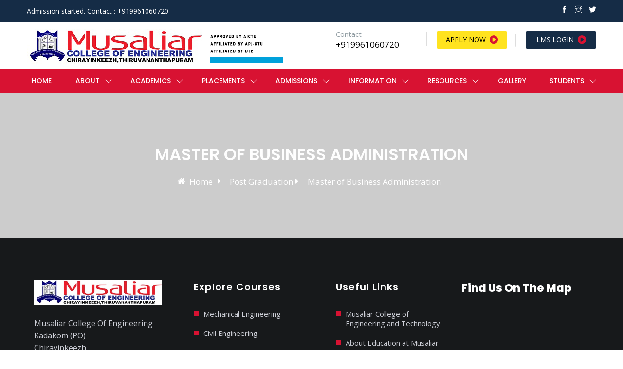

--- FILE ---
content_type: text/html; charset=UTF-8
request_url: https://musaliarcollegeckl.com/post_graduation/master-of-business-administration/
body_size: 17317
content:
<!DOCTYPE html>
<html lang="en-US" dir="ltr" class="is-smooth-scroll-compatible is-loading">
<head>
  <meta charset=UTF-8>
  <meta http-equiv="X-UA-Compatible" content="IE=edge">
  <meta name="viewport" content="width=device-width, initial-scale=1">
  <!-- ============ Document Title ==============-->
  <title>  Master of Business Administration</title>
  <meta name="keywords" content="HTML, Meta Tags, Metadata" />
  <meta name="description" content="" />
  <!-- =============OG tags ===================  -->
  <meta name="description" content="website" />
  <meta property="og:title" content="musaliar-institute- Educate" />
  <meta property="og:type" content="image/jpg" />
  <meta property="og:url" content="https://www.Musiliar.com/title/titles/" />
  <meta property="og:image" content="https://musaliarcollegeckl.com/wp-content/themes/musaliar/assets/images/share.png" />
  <!-- =============Fav icons ===================  -->
  <link rel="apple-touch-icon" sizes="180x180" href="https://musaliarcollegeckl.com/wp-content/themes/musaliar/assets/images/favicons/apple-touch-icon.png">
  <link rel="icon" type="image/png" sizes="32x32" href="https://musaliarcollegeckl.com/wp-content/themes/musaliar/assets/images/favicons/favicon-32x32.png">
  <link rel="icon" type="image/png" sizes="16x16" href="https://musaliarcollegeckl.com/wp-content/themes/musaliar/assets/images/favicons/favicon-16x16.png">
  <link rel="manifest" href="https://musaliarcollegeckl.com/wp-content/themes/musaliar/assets/images/favicons/site.webmanifest">
  <link rel="mask-icon" href="https://musaliarcollegeckl.com/wp-content/themes/musaliar/assets/images/favicons/safari-pinned-tab.svg" color="#5bbad5">
  <meta name="msapplication-TileColor" content="#da532c">
  <meta name="theme-color" content="#ffffff">
  <!-- cache control -->
  <meta http-equiv="Cache-Control" content="no-store" />
  <!-- Google Fonts -->
  <link rel="preconnect" href="https://fonts.gstatic.com/" crossorigin>
  <link rel="stylesheet" href="https://musaliarcollegeckl.com/wp-content/themes/musaliar/assets/fonts/font-awesome/css/font-awesome.min.css">
  <link rel="stylesheet" href="https://musaliarcollegeckl.com/wp-content/themes/musaliar/assets/fonts/themify-icons.css">
  <link rel="stylesheet" href="https://musaliarcollegeckl.com/wp-content/themes/musaliar/assets/css/owl.carousel.min.css">
  <link rel="stylesheet" href="https://musaliarcollegeckl.com/wp-content/themes/musaliar/assets/css/owl.theme.default.css">
  <link rel="stylesheet" href="https://musaliarcollegeckl.com/wp-content/themes/musaliar/assets/css/styles.css?v=25.8.1">
  <link rel="stylesheet" href="https://musaliarcollegeckl.com/wp-content/themes/musaliar/style.css?v=25.8.1">
  <meta name='robots' content='max-image-preview:large' />
<link rel="alternate" title="oEmbed (JSON)" type="application/json+oembed" href="https://musaliarcollegeckl.com/wp-json/oembed/1.0/embed?url=https%3A%2F%2Fmusaliarcollegeckl.com%2Fpost_graduation%2Fmaster-of-business-administration%2F" />
<link rel="alternate" title="oEmbed (XML)" type="text/xml+oembed" href="https://musaliarcollegeckl.com/wp-json/oembed/1.0/embed?url=https%3A%2F%2Fmusaliarcollegeckl.com%2Fpost_graduation%2Fmaster-of-business-administration%2F&#038;format=xml" />
<style id='wp-img-auto-sizes-contain-inline-css' type='text/css'>
img:is([sizes=auto i],[sizes^="auto," i]){contain-intrinsic-size:3000px 1500px}
/*# sourceURL=wp-img-auto-sizes-contain-inline-css */
</style>
<style id='wp-emoji-styles-inline-css' type='text/css'>

	img.wp-smiley, img.emoji {
		display: inline !important;
		border: none !important;
		box-shadow: none !important;
		height: 1em !important;
		width: 1em !important;
		margin: 0 0.07em !important;
		vertical-align: -0.1em !important;
		background: none !important;
		padding: 0 !important;
	}
/*# sourceURL=wp-emoji-styles-inline-css */
</style>
<style id='wp-block-library-inline-css' type='text/css'>
:root{--wp-block-synced-color:#7a00df;--wp-block-synced-color--rgb:122,0,223;--wp-bound-block-color:var(--wp-block-synced-color);--wp-editor-canvas-background:#ddd;--wp-admin-theme-color:#007cba;--wp-admin-theme-color--rgb:0,124,186;--wp-admin-theme-color-darker-10:#006ba1;--wp-admin-theme-color-darker-10--rgb:0,107,160.5;--wp-admin-theme-color-darker-20:#005a87;--wp-admin-theme-color-darker-20--rgb:0,90,135;--wp-admin-border-width-focus:2px}@media (min-resolution:192dpi){:root{--wp-admin-border-width-focus:1.5px}}.wp-element-button{cursor:pointer}:root .has-very-light-gray-background-color{background-color:#eee}:root .has-very-dark-gray-background-color{background-color:#313131}:root .has-very-light-gray-color{color:#eee}:root .has-very-dark-gray-color{color:#313131}:root .has-vivid-green-cyan-to-vivid-cyan-blue-gradient-background{background:linear-gradient(135deg,#00d084,#0693e3)}:root .has-purple-crush-gradient-background{background:linear-gradient(135deg,#34e2e4,#4721fb 50%,#ab1dfe)}:root .has-hazy-dawn-gradient-background{background:linear-gradient(135deg,#faaca8,#dad0ec)}:root .has-subdued-olive-gradient-background{background:linear-gradient(135deg,#fafae1,#67a671)}:root .has-atomic-cream-gradient-background{background:linear-gradient(135deg,#fdd79a,#004a59)}:root .has-nightshade-gradient-background{background:linear-gradient(135deg,#330968,#31cdcf)}:root .has-midnight-gradient-background{background:linear-gradient(135deg,#020381,#2874fc)}:root{--wp--preset--font-size--normal:16px;--wp--preset--font-size--huge:42px}.has-regular-font-size{font-size:1em}.has-larger-font-size{font-size:2.625em}.has-normal-font-size{font-size:var(--wp--preset--font-size--normal)}.has-huge-font-size{font-size:var(--wp--preset--font-size--huge)}.has-text-align-center{text-align:center}.has-text-align-left{text-align:left}.has-text-align-right{text-align:right}.has-fit-text{white-space:nowrap!important}#end-resizable-editor-section{display:none}.aligncenter{clear:both}.items-justified-left{justify-content:flex-start}.items-justified-center{justify-content:center}.items-justified-right{justify-content:flex-end}.items-justified-space-between{justify-content:space-between}.screen-reader-text{border:0;clip-path:inset(50%);height:1px;margin:-1px;overflow:hidden;padding:0;position:absolute;width:1px;word-wrap:normal!important}.screen-reader-text:focus{background-color:#ddd;clip-path:none;color:#444;display:block;font-size:1em;height:auto;left:5px;line-height:normal;padding:15px 23px 14px;text-decoration:none;top:5px;width:auto;z-index:100000}html :where(.has-border-color){border-style:solid}html :where([style*=border-top-color]){border-top-style:solid}html :where([style*=border-right-color]){border-right-style:solid}html :where([style*=border-bottom-color]){border-bottom-style:solid}html :where([style*=border-left-color]){border-left-style:solid}html :where([style*=border-width]){border-style:solid}html :where([style*=border-top-width]){border-top-style:solid}html :where([style*=border-right-width]){border-right-style:solid}html :where([style*=border-bottom-width]){border-bottom-style:solid}html :where([style*=border-left-width]){border-left-style:solid}html :where(img[class*=wp-image-]){height:auto;max-width:100%}:where(figure){margin:0 0 1em}html :where(.is-position-sticky){--wp-admin--admin-bar--position-offset:var(--wp-admin--admin-bar--height,0px)}@media screen and (max-width:600px){html :where(.is-position-sticky){--wp-admin--admin-bar--position-offset:0px}}

/*# sourceURL=wp-block-library-inline-css */
</style><style id='wp-block-heading-inline-css' type='text/css'>
h1:where(.wp-block-heading).has-background,h2:where(.wp-block-heading).has-background,h3:where(.wp-block-heading).has-background,h4:where(.wp-block-heading).has-background,h5:where(.wp-block-heading).has-background,h6:where(.wp-block-heading).has-background{padding:1.25em 2.375em}h1.has-text-align-left[style*=writing-mode]:where([style*=vertical-lr]),h1.has-text-align-right[style*=writing-mode]:where([style*=vertical-rl]),h2.has-text-align-left[style*=writing-mode]:where([style*=vertical-lr]),h2.has-text-align-right[style*=writing-mode]:where([style*=vertical-rl]),h3.has-text-align-left[style*=writing-mode]:where([style*=vertical-lr]),h3.has-text-align-right[style*=writing-mode]:where([style*=vertical-rl]),h4.has-text-align-left[style*=writing-mode]:where([style*=vertical-lr]),h4.has-text-align-right[style*=writing-mode]:where([style*=vertical-rl]),h5.has-text-align-left[style*=writing-mode]:where([style*=vertical-lr]),h5.has-text-align-right[style*=writing-mode]:where([style*=vertical-rl]),h6.has-text-align-left[style*=writing-mode]:where([style*=vertical-lr]),h6.has-text-align-right[style*=writing-mode]:where([style*=vertical-rl]){rotate:180deg}
/*# sourceURL=https://musaliarcollegeckl.com/wp-includes/blocks/heading/style.min.css */
</style>
<style id='wp-block-image-inline-css' type='text/css'>
.wp-block-image>a,.wp-block-image>figure>a{display:inline-block}.wp-block-image img{box-sizing:border-box;height:auto;max-width:100%;vertical-align:bottom}@media not (prefers-reduced-motion){.wp-block-image img.hide{visibility:hidden}.wp-block-image img.show{animation:show-content-image .4s}}.wp-block-image[style*=border-radius] img,.wp-block-image[style*=border-radius]>a{border-radius:inherit}.wp-block-image.has-custom-border img{box-sizing:border-box}.wp-block-image.aligncenter{text-align:center}.wp-block-image.alignfull>a,.wp-block-image.alignwide>a{width:100%}.wp-block-image.alignfull img,.wp-block-image.alignwide img{height:auto;width:100%}.wp-block-image .aligncenter,.wp-block-image .alignleft,.wp-block-image .alignright,.wp-block-image.aligncenter,.wp-block-image.alignleft,.wp-block-image.alignright{display:table}.wp-block-image .aligncenter>figcaption,.wp-block-image .alignleft>figcaption,.wp-block-image .alignright>figcaption,.wp-block-image.aligncenter>figcaption,.wp-block-image.alignleft>figcaption,.wp-block-image.alignright>figcaption{caption-side:bottom;display:table-caption}.wp-block-image .alignleft{float:left;margin:.5em 1em .5em 0}.wp-block-image .alignright{float:right;margin:.5em 0 .5em 1em}.wp-block-image .aligncenter{margin-left:auto;margin-right:auto}.wp-block-image :where(figcaption){margin-bottom:1em;margin-top:.5em}.wp-block-image.is-style-circle-mask img{border-radius:9999px}@supports ((-webkit-mask-image:none) or (mask-image:none)) or (-webkit-mask-image:none){.wp-block-image.is-style-circle-mask img{border-radius:0;-webkit-mask-image:url('data:image/svg+xml;utf8,<svg viewBox="0 0 100 100" xmlns="http://www.w3.org/2000/svg"><circle cx="50" cy="50" r="50"/></svg>');mask-image:url('data:image/svg+xml;utf8,<svg viewBox="0 0 100 100" xmlns="http://www.w3.org/2000/svg"><circle cx="50" cy="50" r="50"/></svg>');mask-mode:alpha;-webkit-mask-position:center;mask-position:center;-webkit-mask-repeat:no-repeat;mask-repeat:no-repeat;-webkit-mask-size:contain;mask-size:contain}}:root :where(.wp-block-image.is-style-rounded img,.wp-block-image .is-style-rounded img){border-radius:9999px}.wp-block-image figure{margin:0}.wp-lightbox-container{display:flex;flex-direction:column;position:relative}.wp-lightbox-container img{cursor:zoom-in}.wp-lightbox-container img:hover+button{opacity:1}.wp-lightbox-container button{align-items:center;backdrop-filter:blur(16px) saturate(180%);background-color:#5a5a5a40;border:none;border-radius:4px;cursor:zoom-in;display:flex;height:20px;justify-content:center;opacity:0;padding:0;position:absolute;right:16px;text-align:center;top:16px;width:20px;z-index:100}@media not (prefers-reduced-motion){.wp-lightbox-container button{transition:opacity .2s ease}}.wp-lightbox-container button:focus-visible{outline:3px auto #5a5a5a40;outline:3px auto -webkit-focus-ring-color;outline-offset:3px}.wp-lightbox-container button:hover{cursor:pointer;opacity:1}.wp-lightbox-container button:focus{opacity:1}.wp-lightbox-container button:focus,.wp-lightbox-container button:hover,.wp-lightbox-container button:not(:hover):not(:active):not(.has-background){background-color:#5a5a5a40;border:none}.wp-lightbox-overlay{box-sizing:border-box;cursor:zoom-out;height:100vh;left:0;overflow:hidden;position:fixed;top:0;visibility:hidden;width:100%;z-index:100000}.wp-lightbox-overlay .close-button{align-items:center;cursor:pointer;display:flex;justify-content:center;min-height:40px;min-width:40px;padding:0;position:absolute;right:calc(env(safe-area-inset-right) + 16px);top:calc(env(safe-area-inset-top) + 16px);z-index:5000000}.wp-lightbox-overlay .close-button:focus,.wp-lightbox-overlay .close-button:hover,.wp-lightbox-overlay .close-button:not(:hover):not(:active):not(.has-background){background:none;border:none}.wp-lightbox-overlay .lightbox-image-container{height:var(--wp--lightbox-container-height);left:50%;overflow:hidden;position:absolute;top:50%;transform:translate(-50%,-50%);transform-origin:top left;width:var(--wp--lightbox-container-width);z-index:9999999999}.wp-lightbox-overlay .wp-block-image{align-items:center;box-sizing:border-box;display:flex;height:100%;justify-content:center;margin:0;position:relative;transform-origin:0 0;width:100%;z-index:3000000}.wp-lightbox-overlay .wp-block-image img{height:var(--wp--lightbox-image-height);min-height:var(--wp--lightbox-image-height);min-width:var(--wp--lightbox-image-width);width:var(--wp--lightbox-image-width)}.wp-lightbox-overlay .wp-block-image figcaption{display:none}.wp-lightbox-overlay button{background:none;border:none}.wp-lightbox-overlay .scrim{background-color:#fff;height:100%;opacity:.9;position:absolute;width:100%;z-index:2000000}.wp-lightbox-overlay.active{visibility:visible}@media not (prefers-reduced-motion){.wp-lightbox-overlay.active{animation:turn-on-visibility .25s both}.wp-lightbox-overlay.active img{animation:turn-on-visibility .35s both}.wp-lightbox-overlay.show-closing-animation:not(.active){animation:turn-off-visibility .35s both}.wp-lightbox-overlay.show-closing-animation:not(.active) img{animation:turn-off-visibility .25s both}.wp-lightbox-overlay.zoom.active{animation:none;opacity:1;visibility:visible}.wp-lightbox-overlay.zoom.active .lightbox-image-container{animation:lightbox-zoom-in .4s}.wp-lightbox-overlay.zoom.active .lightbox-image-container img{animation:none}.wp-lightbox-overlay.zoom.active .scrim{animation:turn-on-visibility .4s forwards}.wp-lightbox-overlay.zoom.show-closing-animation:not(.active){animation:none}.wp-lightbox-overlay.zoom.show-closing-animation:not(.active) .lightbox-image-container{animation:lightbox-zoom-out .4s}.wp-lightbox-overlay.zoom.show-closing-animation:not(.active) .lightbox-image-container img{animation:none}.wp-lightbox-overlay.zoom.show-closing-animation:not(.active) .scrim{animation:turn-off-visibility .4s forwards}}@keyframes show-content-image{0%{visibility:hidden}99%{visibility:hidden}to{visibility:visible}}@keyframes turn-on-visibility{0%{opacity:0}to{opacity:1}}@keyframes turn-off-visibility{0%{opacity:1;visibility:visible}99%{opacity:0;visibility:visible}to{opacity:0;visibility:hidden}}@keyframes lightbox-zoom-in{0%{transform:translate(calc((-100vw + var(--wp--lightbox-scrollbar-width))/2 + var(--wp--lightbox-initial-left-position)),calc(-50vh + var(--wp--lightbox-initial-top-position))) scale(var(--wp--lightbox-scale))}to{transform:translate(-50%,-50%) scale(1)}}@keyframes lightbox-zoom-out{0%{transform:translate(-50%,-50%) scale(1);visibility:visible}99%{visibility:visible}to{transform:translate(calc((-100vw + var(--wp--lightbox-scrollbar-width))/2 + var(--wp--lightbox-initial-left-position)),calc(-50vh + var(--wp--lightbox-initial-top-position))) scale(var(--wp--lightbox-scale));visibility:hidden}}
/*# sourceURL=https://musaliarcollegeckl.com/wp-includes/blocks/image/style.min.css */
</style>
<style id='global-styles-inline-css' type='text/css'>
:root{--wp--preset--aspect-ratio--square: 1;--wp--preset--aspect-ratio--4-3: 4/3;--wp--preset--aspect-ratio--3-4: 3/4;--wp--preset--aspect-ratio--3-2: 3/2;--wp--preset--aspect-ratio--2-3: 2/3;--wp--preset--aspect-ratio--16-9: 16/9;--wp--preset--aspect-ratio--9-16: 9/16;--wp--preset--color--black: #000000;--wp--preset--color--cyan-bluish-gray: #abb8c3;--wp--preset--color--white: #ffffff;--wp--preset--color--pale-pink: #f78da7;--wp--preset--color--vivid-red: #cf2e2e;--wp--preset--color--luminous-vivid-orange: #ff6900;--wp--preset--color--luminous-vivid-amber: #fcb900;--wp--preset--color--light-green-cyan: #7bdcb5;--wp--preset--color--vivid-green-cyan: #00d084;--wp--preset--color--pale-cyan-blue: #8ed1fc;--wp--preset--color--vivid-cyan-blue: #0693e3;--wp--preset--color--vivid-purple: #9b51e0;--wp--preset--gradient--vivid-cyan-blue-to-vivid-purple: linear-gradient(135deg,rgb(6,147,227) 0%,rgb(155,81,224) 100%);--wp--preset--gradient--light-green-cyan-to-vivid-green-cyan: linear-gradient(135deg,rgb(122,220,180) 0%,rgb(0,208,130) 100%);--wp--preset--gradient--luminous-vivid-amber-to-luminous-vivid-orange: linear-gradient(135deg,rgb(252,185,0) 0%,rgb(255,105,0) 100%);--wp--preset--gradient--luminous-vivid-orange-to-vivid-red: linear-gradient(135deg,rgb(255,105,0) 0%,rgb(207,46,46) 100%);--wp--preset--gradient--very-light-gray-to-cyan-bluish-gray: linear-gradient(135deg,rgb(238,238,238) 0%,rgb(169,184,195) 100%);--wp--preset--gradient--cool-to-warm-spectrum: linear-gradient(135deg,rgb(74,234,220) 0%,rgb(151,120,209) 20%,rgb(207,42,186) 40%,rgb(238,44,130) 60%,rgb(251,105,98) 80%,rgb(254,248,76) 100%);--wp--preset--gradient--blush-light-purple: linear-gradient(135deg,rgb(255,206,236) 0%,rgb(152,150,240) 100%);--wp--preset--gradient--blush-bordeaux: linear-gradient(135deg,rgb(254,205,165) 0%,rgb(254,45,45) 50%,rgb(107,0,62) 100%);--wp--preset--gradient--luminous-dusk: linear-gradient(135deg,rgb(255,203,112) 0%,rgb(199,81,192) 50%,rgb(65,88,208) 100%);--wp--preset--gradient--pale-ocean: linear-gradient(135deg,rgb(255,245,203) 0%,rgb(182,227,212) 50%,rgb(51,167,181) 100%);--wp--preset--gradient--electric-grass: linear-gradient(135deg,rgb(202,248,128) 0%,rgb(113,206,126) 100%);--wp--preset--gradient--midnight: linear-gradient(135deg,rgb(2,3,129) 0%,rgb(40,116,252) 100%);--wp--preset--font-size--small: 13px;--wp--preset--font-size--medium: 20px;--wp--preset--font-size--large: 36px;--wp--preset--font-size--x-large: 42px;--wp--preset--spacing--20: 0.44rem;--wp--preset--spacing--30: 0.67rem;--wp--preset--spacing--40: 1rem;--wp--preset--spacing--50: 1.5rem;--wp--preset--spacing--60: 2.25rem;--wp--preset--spacing--70: 3.38rem;--wp--preset--spacing--80: 5.06rem;--wp--preset--shadow--natural: 6px 6px 9px rgba(0, 0, 0, 0.2);--wp--preset--shadow--deep: 12px 12px 50px rgba(0, 0, 0, 0.4);--wp--preset--shadow--sharp: 6px 6px 0px rgba(0, 0, 0, 0.2);--wp--preset--shadow--outlined: 6px 6px 0px -3px rgb(255, 255, 255), 6px 6px rgb(0, 0, 0);--wp--preset--shadow--crisp: 6px 6px 0px rgb(0, 0, 0);}:where(.is-layout-flex){gap: 0.5em;}:where(.is-layout-grid){gap: 0.5em;}body .is-layout-flex{display: flex;}.is-layout-flex{flex-wrap: wrap;align-items: center;}.is-layout-flex > :is(*, div){margin: 0;}body .is-layout-grid{display: grid;}.is-layout-grid > :is(*, div){margin: 0;}:where(.wp-block-columns.is-layout-flex){gap: 2em;}:where(.wp-block-columns.is-layout-grid){gap: 2em;}:where(.wp-block-post-template.is-layout-flex){gap: 1.25em;}:where(.wp-block-post-template.is-layout-grid){gap: 1.25em;}.has-black-color{color: var(--wp--preset--color--black) !important;}.has-cyan-bluish-gray-color{color: var(--wp--preset--color--cyan-bluish-gray) !important;}.has-white-color{color: var(--wp--preset--color--white) !important;}.has-pale-pink-color{color: var(--wp--preset--color--pale-pink) !important;}.has-vivid-red-color{color: var(--wp--preset--color--vivid-red) !important;}.has-luminous-vivid-orange-color{color: var(--wp--preset--color--luminous-vivid-orange) !important;}.has-luminous-vivid-amber-color{color: var(--wp--preset--color--luminous-vivid-amber) !important;}.has-light-green-cyan-color{color: var(--wp--preset--color--light-green-cyan) !important;}.has-vivid-green-cyan-color{color: var(--wp--preset--color--vivid-green-cyan) !important;}.has-pale-cyan-blue-color{color: var(--wp--preset--color--pale-cyan-blue) !important;}.has-vivid-cyan-blue-color{color: var(--wp--preset--color--vivid-cyan-blue) !important;}.has-vivid-purple-color{color: var(--wp--preset--color--vivid-purple) !important;}.has-black-background-color{background-color: var(--wp--preset--color--black) !important;}.has-cyan-bluish-gray-background-color{background-color: var(--wp--preset--color--cyan-bluish-gray) !important;}.has-white-background-color{background-color: var(--wp--preset--color--white) !important;}.has-pale-pink-background-color{background-color: var(--wp--preset--color--pale-pink) !important;}.has-vivid-red-background-color{background-color: var(--wp--preset--color--vivid-red) !important;}.has-luminous-vivid-orange-background-color{background-color: var(--wp--preset--color--luminous-vivid-orange) !important;}.has-luminous-vivid-amber-background-color{background-color: var(--wp--preset--color--luminous-vivid-amber) !important;}.has-light-green-cyan-background-color{background-color: var(--wp--preset--color--light-green-cyan) !important;}.has-vivid-green-cyan-background-color{background-color: var(--wp--preset--color--vivid-green-cyan) !important;}.has-pale-cyan-blue-background-color{background-color: var(--wp--preset--color--pale-cyan-blue) !important;}.has-vivid-cyan-blue-background-color{background-color: var(--wp--preset--color--vivid-cyan-blue) !important;}.has-vivid-purple-background-color{background-color: var(--wp--preset--color--vivid-purple) !important;}.has-black-border-color{border-color: var(--wp--preset--color--black) !important;}.has-cyan-bluish-gray-border-color{border-color: var(--wp--preset--color--cyan-bluish-gray) !important;}.has-white-border-color{border-color: var(--wp--preset--color--white) !important;}.has-pale-pink-border-color{border-color: var(--wp--preset--color--pale-pink) !important;}.has-vivid-red-border-color{border-color: var(--wp--preset--color--vivid-red) !important;}.has-luminous-vivid-orange-border-color{border-color: var(--wp--preset--color--luminous-vivid-orange) !important;}.has-luminous-vivid-amber-border-color{border-color: var(--wp--preset--color--luminous-vivid-amber) !important;}.has-light-green-cyan-border-color{border-color: var(--wp--preset--color--light-green-cyan) !important;}.has-vivid-green-cyan-border-color{border-color: var(--wp--preset--color--vivid-green-cyan) !important;}.has-pale-cyan-blue-border-color{border-color: var(--wp--preset--color--pale-cyan-blue) !important;}.has-vivid-cyan-blue-border-color{border-color: var(--wp--preset--color--vivid-cyan-blue) !important;}.has-vivid-purple-border-color{border-color: var(--wp--preset--color--vivid-purple) !important;}.has-vivid-cyan-blue-to-vivid-purple-gradient-background{background: var(--wp--preset--gradient--vivid-cyan-blue-to-vivid-purple) !important;}.has-light-green-cyan-to-vivid-green-cyan-gradient-background{background: var(--wp--preset--gradient--light-green-cyan-to-vivid-green-cyan) !important;}.has-luminous-vivid-amber-to-luminous-vivid-orange-gradient-background{background: var(--wp--preset--gradient--luminous-vivid-amber-to-luminous-vivid-orange) !important;}.has-luminous-vivid-orange-to-vivid-red-gradient-background{background: var(--wp--preset--gradient--luminous-vivid-orange-to-vivid-red) !important;}.has-very-light-gray-to-cyan-bluish-gray-gradient-background{background: var(--wp--preset--gradient--very-light-gray-to-cyan-bluish-gray) !important;}.has-cool-to-warm-spectrum-gradient-background{background: var(--wp--preset--gradient--cool-to-warm-spectrum) !important;}.has-blush-light-purple-gradient-background{background: var(--wp--preset--gradient--blush-light-purple) !important;}.has-blush-bordeaux-gradient-background{background: var(--wp--preset--gradient--blush-bordeaux) !important;}.has-luminous-dusk-gradient-background{background: var(--wp--preset--gradient--luminous-dusk) !important;}.has-pale-ocean-gradient-background{background: var(--wp--preset--gradient--pale-ocean) !important;}.has-electric-grass-gradient-background{background: var(--wp--preset--gradient--electric-grass) !important;}.has-midnight-gradient-background{background: var(--wp--preset--gradient--midnight) !important;}.has-small-font-size{font-size: var(--wp--preset--font-size--small) !important;}.has-medium-font-size{font-size: var(--wp--preset--font-size--medium) !important;}.has-large-font-size{font-size: var(--wp--preset--font-size--large) !important;}.has-x-large-font-size{font-size: var(--wp--preset--font-size--x-large) !important;}
/*# sourceURL=global-styles-inline-css */
</style>

<style id='classic-theme-styles-inline-css' type='text/css'>
/*! This file is auto-generated */
.wp-block-button__link{color:#fff;background-color:#32373c;border-radius:9999px;box-shadow:none;text-decoration:none;padding:calc(.667em + 2px) calc(1.333em + 2px);font-size:1.125em}.wp-block-file__button{background:#32373c;color:#fff;text-decoration:none}
/*# sourceURL=/wp-includes/css/classic-themes.min.css */
</style>
<link rel='stylesheet' id='contact-form-7-css' href='https://musaliarcollegeckl.com/wp-content/plugins/contact-form-7/includes/css/styles.css?ver=6.1.1' type='text/css' media='all' />
<link rel='stylesheet' id='custom-style-css' href='https://musaliarcollegeckl.com/wp-content/themes/musaliar/custom-style.css?ver=6.9' type='text/css' media='all' />
<link rel='stylesheet' id='cf7cf-style-css' href='https://musaliarcollegeckl.com/wp-content/plugins/cf7-conditional-fields/style.css?ver=2.6.3' type='text/css' media='all' />
<script type="text/javascript" src="https://musaliarcollegeckl.com/wp-includes/js/jquery/jquery.min.js?ver=3.7.1" id="jquery-core-js"></script>
<script type="text/javascript" src="https://musaliarcollegeckl.com/wp-includes/js/jquery/jquery-migrate.min.js?ver=3.4.1" id="jquery-migrate-js"></script>
<link rel="https://api.w.org/" href="https://musaliarcollegeckl.com/wp-json/" /><link rel="EditURI" type="application/rsd+xml" title="RSD" href="https://musaliarcollegeckl.com/xmlrpc.php?rsd" />
<meta name="generator" content="WordPress 6.9" />
<link rel="canonical" href="https://musaliarcollegeckl.com/post_graduation/master-of-business-administration/" />
<link rel='shortlink' href='https://musaliarcollegeckl.com/?p=336' />
<script type="text/javascript">
           var ajaxurl = "https://musaliarcollegeckl.com/wp-admin/admin-ajax.php";
         </script><script>
jQuery(document).ready(function($){ 

jQuery(window).scroll(function(){
       if (jQuery(window).scrollTop() >= 300) {   
             jQuery('.naac_header_image img').css({'height':'75px'});
             jQuery('.navbar-brand .site-logo').css({'height':'65px'});
       }
       else{
             jQuery('.naac_header_image img').css({'height':'unset'});
             jQuery('.navbar-brand .site-logo').css({'height':'unset'});

       }
       
})

 jQuery('.nav-pills .nav-link').click(function(){
      jQuery(document).scrollTop(450);
});
});
</script>
</head>
<body class="wp-singular post_graduation-template-default single single-post_graduation postid-336 wp-custom-logo wp-theme-musaliar">

<div class="loader ">
<div id="block-5" class="widget_block widget_media_image">
<figure class="wp-block-image size-full"><img decoding="async" width="360" height="72" src="https://musaliarcollegeckl.com/wp-content/uploads/2023/03/LOGO1-1.jpg" alt="" class="wp-image-2710" srcset="https://musaliarcollegeckl.com/wp-content/uploads/2023/03/LOGO1-1.jpg 360w, https://musaliarcollegeckl.com/wp-content/uploads/2023/03/LOGO1-1-300x60.jpg 300w" sizes="(max-width: 360px) 100vw, 360px" /></figure>
</div>        
</div>
 
 
<header class="header">
    <div class="top-bar">
      <div class="container p-none">
        	 <p>Admission started. Contact : +919961060720</p>		<ul>
		    <li><a href="https://www.facebook.com/musaliarEngineeringcollege/" alt=""><i class="ti-facebook"></i></a></li>            <li><a href="https://www.instagram.com/musaliarcollegeofengineering/" alt=""><i class="ti-instagram"></i></a></li>            <li><a href="#" alt=""><i class="ti-twitter-alt"></i></a></li>           		   		</ul>
      </div>
    </div>
    <div class="info-bar">
      <div class="container p-none">
        <a class="navbar-brand" href="https://musaliarcollegeckl.com">
          <!--img class="site-logo" src="https://musaliarcollegeckl.com/wp-content/themes/musaliar/assets/images/logo.png" alt="musaliar-institute"-->
		  <img class="site-logo" src="https://musaliarcollegeckl.com/wp-content/uploads/2023/04/cropped-cropped-LOGO1-1ab.png" alt="Musaliar College of Engineering, Chirayinkeezu">        </a>
        <span class="info-toggle"> <i class="ti-align-right"></i></span>
        <div class="info">
			<ul>
						            <li>
              <span>Contact</span>
              <a href="tel:+919961060720">+919961060720</a>
            </li>
									<li class="header_1st_button">
              <a class="btn" style="margin-right: 18px;border:unset;background-color: #ffe000e0;color:black" href="https://forms.gle/sMFstZmX8EGbPevZA ">Apply Now <i class="fa fa-play-circle" aria-hidden="true"></i></a>
			</li>
						</li>
						<li>
              <a class="btn" style="border:unset;background-color: #152c46;color:white;" href="https://musaliarcollege.linways.com/ ">LMS Login <i class="fa fa-play-circle" aria-hidden="true"></i></a>
			</li>
						</li>
          </ul>
        </div>
      </div>
    </div>
    <div class="nav-bar">
      <div class="container p-none">
        <nav>
          <button class="navbar-toggle"><span class="icon-bar"></span><span class="icon-bar"></span><span
              class="icon-bar"></span></button>

					
		<ul class="menu">
			                                                       <li class=""><a href="https://musaliarcollegeckl.com/">Home</a>
                           
                    
                                                
                                                    
                                                </li>
                                                                        <li class="active-mega-menu three-column has-column has-child"><a href="">ABOUT</a>
                           
                    
                                                     <ul class="sub-menu">

                                 <li class="menu-item-has-children">
                                          <ul class="sub-menu">
<li><a href="https://musaliarcollegeckl.com/about">About Campus</a></li>
<li><a href="https://musaliarcollegeckl.com/about/trust/">Trust</a></li>
<li><a href="https://musaliarcollegeckl.com/about/principal/">Principal</a></li>
<li><a href="https://musaliarcollegeckl.com/governing-body/">Governing Body</a></li>
<li><a href="https://musaliarcollegeckl.com/internal-quality-assurance-cell">Internal Quality Assurance Cell</a></li>
<li><a href="https://musaliarcollegeckl.com/vision/">Vision &amp; Mission</a></li>
<li><a href="https://musaliarcollegeckl.com/about/administration/">Administration</a></li>
<li><a href="https://alumni.musaliarcollege.com/home.dz">Alumni</a></li>
</ul>
                                 </li>
                        
                                                         <li class="menu-item-has-children">
                                          <ul class="sub-menu">
<li><a href="https://musaliarcollegeckl.com/about/scholarships/">Scholarship</a></li>
<li><a href="https://musaliarcollegeckl.com/about/council-committees/">Council &amp; Committees</a></li>
<li><a href="https://musaliarcollegeckl.com/infrastructure/">Infrastructure</a></li>
<li><a href="https://musaliarcollegeckl.com/library/">Library</a></li>
<li><a href="https://musaliarcollegeckl.com/professional-societies">Professional Societies</a></li>
</ul>
                                 </li>
                        
                                                                                 <li class="menu-item-has-children">
                                          <ul class="sub-menu">
<li><a href="https://musaliarcollegeckl.com/aicte-approvals">Affiliation and Approvals</a></li>
<li><a href="https://musaliarcollegeckl.com/fifth-batch-students-from-our-college-successfully-completed-women-hackathon-programme-of-icfoss-machine-learning-in-python-from-31st-dec-2022-to-2nd-jan-2023farzana-and-team-secured-first/">Mandatory Disclosures</a></li>
<li><a href="https://musaliarcollegeckl.com/chairman/">University audit reports</a></li>
<li><a href="http://ddf">Audited Statements</a></li>
</ul>
                                 </li>
                                                </ul>
                                                </li>
                                                                        <li class="active-mega-menu three-column has-column has-child"><a href="">ACADEMICS</a>
                           
                    
                                                     <ul class="sub-menu">

                                 <li class="menu-item-has-children">
                                          <p><a class="parent" href="#">Departments</a></p>
<ul class="sub-menu">
<li><a href="https://musaliarcollegeckl.com/department/civil-engineering/">Civil Engineering</a></li>
<li><a href="https://musaliarcollegeckl.com/department/computer-science-engineering/">Computer Science  &amp; Engineering</a></li>
<li><a href="https://musaliarcollegeckl.com/department/food-technology/">Food Technology</a></li>
<li><a href="https://musaliarcollegeckl.com/department/electronics-communication-engineering/">Electronics &amp; Communication Engineering</a></li>
<li><a href="https://musaliarcollegeckl.com/department/mechanical-engineering/">Mechanical Engineering</a></li>
<li><a href="https://musaliarcollegeckl.com/department/biomedical-engineering/">Biomedical Engineering</a></li>
<li><a href="https://musaliarcollegeckl.com/department/humanities-science/">Humanities &amp; Science</a></li>
</ul>
                                 </li>
                        
                                                         <li class="menu-item-has-children">
                                          <p><a class="parent" href="#">Under Graduates Programme</a></p>
<ul class="sub-menu">
<li><a href="https://musaliarcollegeckl.com/post_graduation/b-tech-in-civil-engineering/ ‎">B.Tech In Civil Engineering Science</a></li>
<li><a href="https://musaliarcollegeckl.com/post_graduation/m-tech-in-vlsi-embedded-systems/">B.Tech in Computer Science &amp; Engineering</a></li>
<li><a href="https://musaliarcollegeckl.com/department/mca/">B.Tech in Food Technology</a></li>
<li><a href="https://musaliarcollegeckl.com/department/mba/">B.Tech in Electronics &amp; Communication Engineering</a></li>
<li><a href="https://musaliarcollegeckl.com/department/biomedical-engineering/">B.Tech in Biomedical Engineering</a></li>
</ul>
                                 </li>
                        
                                                                                 <li class="menu-item-has-children">
                                          <p><a class="parent" href="#">Diploma/Polytechnic Courses</a></p>
<ul class="sub-menu">
<li><a href="https://musaliarcollegeckl.com/post_graduation/m-tech-in-vlsi-embedded-systems/">Artificial Intelligence &amp; Machine Learning</a></li>
<li><a href="https://musaliarcollegeckl.com/post_graduation/m-tech-in-vlsi-embedded-systems/">Integrated Circuit Design &amp; Fabrication</a></li>
<li><a href="https://musaliarcollegeckl.com/department/mca/">Civil &amp; Rural Engineering</a></li>
</ul>
                                 </li>
                                                </ul>
                                                </li>
                                                                        <li class="has-child"><a href="">PLACEMENTS</a>
                           
                    
                                                
                            <ul>
<li><a href="https://musaliarcollegeckl.com/placement-cell/">Placement Cell</a></li>
<li><a href="https://musaliarcollegeckl.com/career-enhancement/">Career Enhancement</a></li>
</ul>
                        
                                                </li>
                                                                        <li class="has-child"><a href="">ADMISSIONS</a>
                           
                    
                                                
                            <ul>
<li><a href="https://musaliarcollegeckl.com/admission/ug-admission-2025/">B.Tech Admission 2025</a></li>
<li><a href="https://musaliarcollegeckl.com/admission/diploma-admission-2025/">Diploma/Polytechnic Admission 2025</a></li>
</ul>
                        
                                                </li>
                                                                        <li class="has-child"><a href="">Information</a>
                           
                    
                                                
                            <ul class="sub-menu">
<li><a href="https://musaliarcollegeckl.com/blog">Latest News</a></li>
<li><a href="https://musaliarcollegeckl.com/career/">Career</a></li>
<li><a href="https://musaliarcollegeckl.com/downloads/">Downloads</a></li>
</ul>
                        
                                                </li>
                                                                        <li class="has-child"><a href="">RESOURCES</a>
                           
                    
                                                
                            <ul>
<li><a href="#">Library</a></li>
<li><a href="#">Hostel</a></li>
<li><a href="#">Transport</a></li>
<li><a href="#">Physical Education and Fitness Centre</a></li>
<li><a href="#">Office</a></li>
<li><a href="#">Prayer Hall</a></li>
<li><a href="#">Reprographic Centre</a></li>
<li><a href="#">Food Court and Canteen</a></li>
<li><a href="#">First aid and Sick Room</a></li>
<li><a href="#">Seminar Halls</a></li>
<li><a href="#">Auditorium</a></li>
<li><a href="#">Computer Centre</a></li>
</ul>
                        
                                                </li>
                                                                        <li class=""><a href="https://musaliarcollegeckl.com/category/computer/">Gallery</a>
                           
                    
                                                
                                                    
                                                </li>
                                                                        <li class="active-mega-menu three-column has-column has-child"><a href="">Students</a>
                           
                    
                                                     <ul class="sub-menu">

                                 <li class="menu-item-has-children">
                                          <p><a href="https://musaliarcollegeckl.com/parent-teacher-association">Parent Teachers Association</a></p>
<p><a href="https://musaliarcollegeckl.com/alumni">Alumni Association</a></p>
<p><a href="http://www.musaliarcollege.linways.com">Womens Cell and Grievance Redressal</a></p>
<p><a href="https://musaliarcollegeckl.com/antiragging">Anti ragging Cell</a></p>
<p><a href="http://Womens Cell and Grievance Redressal">Students Grievance and Redressal</a></p>
                                 </li>
                        
                                                         <li class="menu-item-has-children">
                                          <p><a href="#">Student Support System</a></p>
<p><a href="#">Student Publications</a></p>
<p><a href="https://musaliarcollegeckl.com/student-council">Student Council</a></p>
<p><a href="#">Student Projects</a></p>
<p><a href="https://musaliarcollegeckl.com/scholarships/">Student Awards</a></p>
<p><a href="#">Conference attended by Students</a></p>
<p><a href="#">Student activities</a></p>
<p><a href="#">Seminar/Workshops attended by Student</a></p>
<p><a href="#">Student Clubs</a></p>
                                 </li>
                        
                                                                                 <li class="menu-item-has-children">
                                          <p><a href="https://musaliarcollegeckl.com/internal-quality-assurance-cell/">IEEE</a></p>
<p><a href="https://musaliarcollegeckl.com/musaliar-college-of-engineering-and-polytechnic-chirayinkeezhu-department-of-food-technology-participating-in-millet-mela-at-mascot-hotel-organized-by-department-of-food-saftey-govt-of-kerala/">AFSTI</a></p>
<p><a href="https://musaliarcollegeckl.com/internal-quality-assurance-cell/">NSS</a></p>
                                 </li>
                                                </ul>
                                                </li>
                     			</ul>	
		
				
          <!--ul class="menu">
          <li><a href="index.php">Home </a></li>
          <li><a href="about-us.php">About </a></li>
          <li
            class="active-mega-menu four-column has-column  has-child">
            <a href="">Academics</a>
            <ul class="sub-menu">
            <li class="menu-item-has-children">
                <a href="#">Parent Link</a>
                <ul class="sub-menu">
                  <li><a href="#">Test Menu Link </a></li>
                  <li><a href="#">Test Menu Link </a></li>
                  <li><a href="#">Test Menu Link </a></li>
                  <li><a href="#">Test Menu Link </a></li>
                  <li><a href="#">Test Menu Link </a></li>
                  <li><a href="#">Test Menu Link </a></li>
                </ul>
              </li>
              <li class="menu-item-has-children ">
                <a href="">Parent Link</a>
                <ul class="sub-menu">
                  <li><a href="#">Test Menu Link </a></li>
                  <li><a href="#">Test Menu Link </a></li>
                  <li><a href="#">Test Menu Link </a></li>
                  <li><a href="#">Test Menu Link </a></li>
                  <li><a href="#">Test Menu Link </a></li>
                  <li><a href="#">Test Menu Link </a></li>
                </ul>
              </li>
              <li class="menu-item-has-children ">
                <a href="">Parent Link</a>
                <ul class="sub-menu">
                  <li><a href="#">Test Menu Link </a></li>
                  <li><a href="#">Test Menu Link </a></li>
                  <li><a href="#">Test Menu Link </a></li>
                  <li><a href="#">Test Menu Link </a></li>
                  <li><a href="#">Test Menu Link </a></li>
                  <li><a href="#">Test Menu Link </a></li>
                </ul>
              </li>
              <li class="menu-item-has-children ">
                <a href="">Parent Link</a>
                <ul class="sub-menu">
                  <li><a href="#">Test Menu Link </a></li>
                  <li><a href="#">Test Menu Link </a></li>
                  <li><a href="#">Test Menu Link </a></li>
                  <li><a href="#">Test Menu Link </a></li>
                  <li><a href="#">Test Menu Link </a></li>
                  <li><a href="#">Test Menu Link </a></li>
                </ul>
              </li>
            </ul>
          </li>
          <li><a href="">Campuses</a></li>
          <li class="active-mega-menu two-column has-column  has-child"><a href="">Placements</a>
          <ul class="sub-menu">
            <li class="menu-item-has-children">
                <a href="#">Parent Link</a>
                <ul class="sub-menu">
                  <li><a href="#">Test Menu Link </a></li>
                  <li><a href="#">Test Menu Link </a></li>
                  <li><a href="#">Test Menu Link </a></li>
                  <li><a href="#">Test Menu Link </a></li>
                  <li><a href="#">Test Menu Link </a></li>
                  <li><a href="#">Test Menu Link </a></li>
                </ul>
              </li>
              <li class="menu-item-has-children">
                <a href="#">Parent Link</a>
                <ul class="sub-menu">
                  <li><a href="#">Test Menu Link </a></li>
                  <li><a href="#">Test Menu Link </a></li>
                  <li><a href="#">Test Menu Link </a></li>
                  <li><a href="#">Test Menu Link </a></li>
                  <li><a href="#">Test Menu Link </a></li>
                  <li><a href="#">Test Menu Link </a></li>
                </ul>
              </li>
              </ul>
              </li>
          <li><a href="">Admissions </a></li>
          <li><a href="">Accreditations</a></li>
          <li><a href="">Gallery</a></li>
          <li><a href="">Blog</a></li>
          <li><a href="">Alumini</a></li>
        </ul-->
        </nav>
        
      </div>
    </div>
  </header><!-- ============ Banner =================== -->
    <section class="page-banner push-top inner-page-banner"
        style="background-image: url();">
        <div class="container">
            <div class="content">
                        			<h2>Master of Business Administration</h2>
        		        		
                <ul class="breadcrumbs">
                   	<li><a href="https://musaliarcollegeckl.com" rel="nofollow"> Home</a><li>				<li> <a href="#" rel="nofollow">Post Graduation</a></li><li><span>Master of Business Administration</span><li>
			                </ul>

            </div>
        </div>
    </section>
    
        
        
             <!-- ============ Footer =====================  -->
    <a href="#totop" class="scroll-up"><i class="fa fa-angle-double-up"> </i></a>
    <!--<div class="form-holder">-->
<!--    [email-subscribers-form id="1"]-->
<!--</div>-->
 <footer class="page-footer">
   <div class="container">
     <div class="footer-navigation layout-container row line">
       <div class="col-lg-3">
         <address class="address">
             
           <div id="block-5" class="widget_block widget_media_image">
<figure class="wp-block-image size-full"><img loading="lazy" decoding="async" width="360" height="72" src="https://musaliarcollegeckl.com/wp-content/uploads/2023/03/LOGO1-1.jpg" alt="" class="wp-image-2710" srcset="https://musaliarcollegeckl.com/wp-content/uploads/2023/03/LOGO1-1.jpg 360w, https://musaliarcollegeckl.com/wp-content/uploads/2023/03/LOGO1-1-300x60.jpg 300w" sizes="auto, (max-width: 360px) 100vw, 360px" /></figure>
</div>        
          <span> Musaliar College Of Engineering
Kadakom (PO)<br>
Chirayinkeezh,<br>
Trivandrum-695304,Kerala</span>
         </address>
         <ul class="inline social">
            <li><a href="https://www.facebook.com/musaliarEngineeringcollege/" alt=""><i class="ti-facebook"></i></a></li>            <li><a href="https://www.instagram.com/musaliarcollegeofengineering/" alt=""><i class="ti-instagram"></i></a></li>            <li><a href="#" alt=""><i class="ti-twitter-alt"></i></a></li>           		   		</ul>


       </div>
       <div class="col-lg-3 menu-holder">
		<div id="nav_menu-2" class="widget_nav_menu"><span class="footer-title">Explore Courses</span><div class="menu-courses-container"><ul id="menu-courses" class="menu"><li id="menu-item-384" class="menu-item menu-item-type-post_type menu-item-object-department menu-item-384"><a href="https://musaliarcollegeckl.com/department/mechanical-engineering/">Mechanical Engineering</a></li>
<li id="menu-item-385" class="menu-item menu-item-type-post_type menu-item-object-department menu-item-385"><a href="https://musaliarcollegeckl.com/department/civil-engineering/">Civil Engineering</a></li>
<li id="menu-item-381" class="menu-item menu-item-type-post_type menu-item-object-department menu-item-381"><a href="https://musaliarcollegeckl.com/department/electronics-communication-engineering/">Electronics &#038; Communication Engineering</a></li>
<li id="menu-item-382" class="menu-item menu-item-type-post_type menu-item-object-department menu-item-382"><a href="https://musaliarcollegeckl.com/department/computer-science-engineering/">Computer Science &#038; Engineering</a></li>
<li id="menu-item-1990" class="menu-item menu-item-type-post_type menu-item-object-department menu-item-1990"><a href="https://musaliarcollegeckl.com/department/biomedical-engineering/">Biomedical Engineering</a></li>
<li id="menu-item-1991" class="menu-item menu-item-type-post_type menu-item-object-department menu-item-1991"><a href="https://musaliarcollegeckl.com/department/food-technology/">Food Technology</a></li>
</ul></div></div>        
       </div>
       <div class="col-lg-3 menu-holder">
         <div id="nav_menu-3" class="widget_nav_menu"><span class="footer-title">Useful Links</span><div class="menu-useful-links-container"><ul id="menu-useful-links" class="menu"><li id="menu-item-190" class="menu-item menu-item-type-post_type menu-item-object-page menu-item-home menu-item-190"><a href="https://musaliarcollegeckl.com/">Musaliar College of Engineering and Technology</a></li>
<li id="menu-item-191" class="menu-item menu-item-type-post_type menu-item-object-page menu-item-191"><a href="https://musaliarcollegeckl.com/about/">About Education at Musaliar College of Engineering, Chirayinkeezh</a></li>
<li id="menu-item-1144" class="menu-item menu-item-type-post_type menu-item-object-page menu-item-1144"><a href="https://musaliarcollegeckl.com/contact/">Contact</a></li>
<li id="menu-item-1145" class="menu-item menu-item-type-post_type menu-item-object-page menu-item-1145"><a href="https://musaliarcollegeckl.com/admission-faq/">Faq</a></li>
</ul></div></div>        
       </div>
      
       <div class="col-lg-3">

         <div class="area-map">
           <div id="block-2" class="widget_block">
<h2 class="wp-block-heading">Find Us On The Map</h2>
</li>
<div id="block-4" class="widget_block"><iframe src="https://www.google.com/maps/embed?pb=!1m18!1m12!1m3!1d3944.4826450179066!2d76.7846884144555!3d8.645561593787406!2m3!1f0!2f0!3f0!3m2!1i1024!2i768!4f13.1!3m3!1m2!1s0x3b05eaf8e24b59ad%3A0x4fa931963bd007d0!2sMusaliar%20College%20Of%20Engineering!5e0!3m2!1sen!2sin!4v1678268258454!5m2!1sen!2sin" width="300" height="300" style="border:0;" allowfullscreen="" loading="lazy" referrerpolicy="no-referrer-when-downgrade"></iframe></li>
        
         </div>
       </div>
     </div>
   </div>
   <div class="footer-credites">
     <div class="container">
       <div class="copy-right">
         <p>Copyright © 2021 Developed by Musaliar College. All Rights Reserved</p>
       </div>
		
		       <div class="site-credits">
         <span>Maintained By Digital Monastery Technologies</span>
       </div>
		     </div>
   </div>
 </footer>

 <!-- Newsletter form modal -->
 <div class="modal-frame">
   <div class="modal">
     <div class="modal-inset">
       <div class="button close">
         <span class="ti-close"></span>
       </div>
       <div class="modal-body">
         <form class="newsletter-modal-content" action="/subscribe.php" data-validated-form-newsletter="" method="post"
           data-omnisend-captured-form="true" novalidate="true">
           <div class="modal-form-contents">
             <h3 class="modal-heading">Subscribe to Our newsletter</h3>
             <div class="form-field">
               <input class="form-input" id="input-nl_first_name" name="nl_first_name" type="text" placeholder="Name"
                 required="" aria-required="true">
             </div>
             <div class="form-field">
               <input class="form-input" id="input-nl_email" name="nl_email" type="email" placeholder="Email Address"
                 required="" aria-required="true">
             </div>
             <input type="submit" class="button " value="Subscribe">
           </div>
         </form>
       </div>
     </div>
   </div>
 </div>
 <div class="modal-overlay"></div>
 
 <script src="https://musaliarcollegeckl.com/wp-content/themes/musaliar/assets/js/jquery.min.js"></script>
  <script src="https://musaliarcollegeckl.com/wp-content/themes/musaliar/assets/js/owl.carousel.min.js"></script>
  <script src="https://musaliarcollegeckl.com/wp-content/themes/musaliar/assets/js/custom.js"></script>
  <script>
    $(document).ready(function () {
      $('.banner-carousel').owlCarousel({
        loop: true,
        dots: true,
        nav: false,
		autoplay:true,	
        transitionStyle : "fade",
        responsive: {
          0: {
            items: 1
          },
          600: {
            items: 1
          },
          1000: {
            items: 1
          }
        }
      });
      $('.testimonial-carousel').owlCarousel({
        loop: true,
        margin: 0,
        dots: true,
        nav: false,
        center: true,
		autoplay:true,
        responsive: {
          0: {
            items: 1
          },
           769: {	
            items: 1
          },
          1000: {
            items: 3
          }
        }
      });
      $('.partners-carousel').owlCarousel({
        loop: true,
        margin: 30,
        nav: false,
        dots: false,
		autoplay:true,
        responsive: {
          0: {
            items: 2
          },
          600: {
            items: 3
          },
          1000: {
            items: 6
          }
        }
      });
      $('.tie-up-carousel').each(function () {
        var $this = $(this);
        var items = $this.data('visible_items');
        $this.owlCarousel({
          margin: 25,
          dots: false,
          slideBy: 6,
		   autoplay:true,
          responsive: {
            0: {
              items: 1
            },
            767: {
              items: 3
            },
            1200: {
              items: 6
            },
          },
          onInitialized: function () {
            $this.show();
            if (items >= $this.find('.owl-item').length) {
              $this.parents('.owl-parent').find('.list-left').hide();
              $this.parents('.owl-parent').find('.list-right').hide();
            } else {
              $this.parents('.owl-parent').find('.list-left').show();
              $this.parents('.owl-parent').find('.list-right').show();
            }
          }
        });
      });
      $('.blog-carousel').each(function () {
        var $this = $(this);
        var items = $this.data('visible_items');
        $this.owlCarousel({
          margin: 30,
          dots: false,
          slideBy: 3,
		   autoplay:true,
          responsive: {
            0: {
              items: 1
            },
            767: {
              items: 2
            },
            1200: {
              items: 3
            },
          },
          onInitialized: function () {
            $this.show();
            if (items >= $this.find('.owl-item').length) {
              $this.parents('.owl-parent').find('.list-left').hide();
              $this.parents('.owl-parent').find('.list-right').hide();
            } else {
              $this.parents('.owl-parent').find('.list-left').show();
              $this.parents('.owl-parent').find('.list-right').show();
            }
          }
        });
      });
      /* Owl carousel custom nav */
      $('.list-left').click(function () {
        var $owl = $(this).parents('.owl-parent').find('.owl-carousel:visible');
        $owl.trigger('prev.owl.carousel');
      });
      $('.list-right').click(function () {
        var $owl = $(this).parents('.owl-parent').find('.owl-carousel:visible');
        $owl.trigger('next.owl.carousel');
      });
    });
  </script>
  <script>
    var _createClass = function () {
      function defineProperties(target, props) {
        for (var i = 0; i < props.length; i++) {
          var descriptor = props[i];
          descriptor.enumerable = descriptor.enumerable || false;
          descriptor.configurable = true;
          if ("value" in descriptor) descriptor.writable = true;
          Object.defineProperty(target, descriptor.key, descriptor);
        }
      }
      return function (Constructor, protoProps, staticProps) {
        if (protoProps) defineProperties(Constructor.prototype, protoProps);
        if (staticProps) defineProperties(Constructor, staticProps);
        return Constructor;
      };
    }();
    function _classCallCheck(instance, Constructor) {
      if (!(instance instanceof Constructor)) {
        throw new TypeError("Cannot call a class as a function");
      }
    }
    var FilterGallery = function () {
      function FilterGallery() {
        _classCallCheck(this, FilterGallery);
        this.$filtermenuList = $('.filtermenu li');
        this.$container = $('.gallery-container');
        this.updateMenu('all');
        this.$filtermenuList.on('click', $.proxy(this.onClickFilterMenu, this));
      }
      _createClass(FilterGallery, [{
        key: 'onClickFilterMenu',
        value: function onClickFilterMenu(event) {
          var $target = $(event.target);
          var targetFilter = $target.data('filter');
          this.updateMenu(targetFilter);
          this.updateGallery(targetFilter);
        }
      }, {
        key: 'updateMenu',
        value: function updateMenu(targetFilter) {
          this.$filtermenuList.removeClass('active');
          this.$filtermenuList.each(function (index, element) {
            var targetData = $(element).data('filter');
            if (targetData === targetFilter) {
              $(element).addClass('active');
            }
          });
        }
      }, {
        key: 'updateGallery',
        value: function updateGallery(targetFilter) {
          var _this = this;
          if (targetFilter === 'all') {
            this.$container.fadeOut(300, function () {
              $('.gallery-item').show();
              _this.$container.fadeIn();
            });
          } else {
            this.$container.find('.gallery-item').each(function (index, element) {
              _this.$container.fadeOut(300, function () {
                if ($(element).hasClass(targetFilter)) {
                  $(element).show();
                } else {
                  $(element).hide();
                }
                _this.$container.fadeIn();
              });
            });
          }
        }
      }]);
      return FilterGallery;
    }();
    var fliterGallery = new FilterGallery();
    $(".filtermenu li .filter-cat").click(function () {
      $(".filtermenu li .filter-cat").removeClass("active");
      $(this).addClass("active");
    });
  </script>
  <script>
    $(document).ready(function () {
      $('.dp-head-carousel').owlCarousel({
        loop: true,
        dots: true,
        nav: false,
        responsive: {
          0: {
            items: 1
          },
          600: {
            items: 1
          },
          1000: {
            items: 1
          }
        }
      });
      $('.dp-project-carousel').owlCarousel({
        loop: true,
        dots: true,
        nav: false,
        responsive: {
          0: {
            items: 1
          },
          600: {
            items: 1
          },
          1000: {
            items: 1
          }
        }
      });
      $('.partners-carousel').owlCarousel({
        loop: true,
        margin: 30,
        nav: false,
        dots: false,
        responsive: {
          0: {
            items: 2
          },
          600: {
            items: 3
          },
          1000: {
            items: 6
          }
        }
      });
      

    });

  </script>
 <script>
    $(document).ready(function () {

      //alert('here');

      $('.tabs a').click(function () {

        $('.panel').hide();
        $('.tabs a.active').removeClass('active');
        $(this).addClass('active');

        var panel = $(this).attr('href');
        $(panel).fadeIn(1000);

        return false; // prevents link action

      }); // end click 

      $('.tabs li:first a').click();

    }); // end ready


    // settings
    const swipingThreshold = 5;
    const transitionDuration = 400;
    const slideChangeThreshold = 150;

    // lightbox variables
    let lightbox;
    let lightboxWrapper;
    let images = [];
    let currentIndex = 0;
    let wasSwiping = false;

    // slides variables
    let currentSlide;
    let prevSlide;
    let nextSlide;
    let distance = 0;
    let startPos = 0;
    let slideWidth = 0;

    // feature detection
    const isSrcsetSupported = 'srcset' in new Image();

    if (document.readyState !== 'loading') {
      initGallery();
    } else {
      document.addEventListener('DOMContentLoaded', initGallery);
    }

    function initGallery() {
      createGallery();
      createLightbox();
    }

    // uses progressive image loading
    function createGallery() {
      const galleryItems = document.querySelectorAll('.gallery-item');
      const galleryThumbs = document.querySelectorAll('.gallery-item .thumb');

      const loadThumbnail = target => {

        // get the src and srcset from the dataset of the gallery thumb
        const src = target.dataset.src;
        const srcset = target.dataset.srcset;

        // create a temporary image
        const tempImage = new Image();

        // set the src or srcset of the temp img to preload the actual image file
        if (isSrcsetSupported && srcset) {
          tempImage.srcset = srcset;
        } else if (src) {
          tempImage.src = src;
        }

        // when the temp image is loaded, set the src or srcset to the gallery thumb
        tempImage.onload = function () {
          if (tempImage.srcset) {
            target.srcset = srcset;
          } else if (src) {
            target.src = src;
          }

          target.classList.remove('placeholder');
        }
      };

      if ('IntersectionObserver' in window) {
        const observerOptions = {
          rootMargin: '200px 0px'
        }

        const handleIntersectionObserver = entries => {
          entries.forEach(entry => {
            if (entry.isIntersecting) {
              loadThumbnail(entry.target);
              intersectionObserver.unobserve(entry.target);
            }
          });
        };

        const intersectionObserver = new IntersectionObserver(handleIntersectionObserver, observerOptions);

        galleryThumbs.forEach(el => intersectionObserver.observe(el));

      } else {
        // Fallback for unsupported browsers
        galleryThumbs.forEach(el => loadThumbnail(el));
      }

      galleryItems.forEach(item => item.addEventListener('click', e => {
        const currentTarget = e.currentTarget;

        const currentGallery = currentTarget.closest('.gallery');
        const itemIndex = Array.from(galleryItems).indexOf(e.currentTarget);

        openLightbox(currentGallery, itemIndex);
        initSlides();
      }));
    }

    function openLightbox(currentGallery, targetIndex) {
      fadeIn(lightbox.parentNode);

      images = [];
      currentGallery.querySelectorAll('.gallery-item').forEach(element => {
        const currentImageEl = element.querySelector('img');

        const currentItem = {
          src: currentImageEl.dataset.image || currentImageEl.dataset.src,
          srcFallback: currentImageEl.dataset.imageFallback,
          srcset: currentImageEl.dataset.imageSrcset,
          title: currentImageEl.dataset.title
        }

        images.push(currentItem);
      });

      currentIndex = targetIndex;
      showInitialImage(targetIndex);
      updateLightboxHeader(targetIndex);
    }

    function showInitialImage(index) {
      const prevSlide = lightbox.querySelector('.lightbox-slide[data-state="prev"]');
      const currentSlide = lightbox.querySelector('.lightbox-slide[data-state="current"]');
      const nextSlide = lightbox.querySelector('.lightbox-slide[data-state="next"]');
      const currentImage = currentSlide.querySelector('.lightbox-image');

      loadImage(currentSlide, index);

      const imageLoadHandler = e => {
        loadImage(prevSlide, index - 1);
        loadImage(nextSlide, index + 1);
        currentImage.removeEventListener('load', imageLoadHandler);
      }

      currentImage.addEventListener('load', imageLoadHandler);
    }

    // ------------------------------ //
    // Create Lightbox DOM Elements,
    // Append Lightbox to Body
    // ------------------------------ //
    function createLightbox() {
      // lightbox & wrapper
      lightboxWrapper = createElement('div', 'lightbox-wrapper');
      lightbox = createElement('div', 'lightbox');

      // Header
      const lightboxHeader = createElement('div', 'lightbox-header');
      const lightboxNumbers = createElement('div', 'lightbox-numbers');
      const lightboxTitle = createElement('div', 'lightbox-title');
      const lightboxClose = createElement('button', 'lightbox-close', {
        type: 'button',
        'aria-label': 'Close'
      });
      lightboxHeader.append(lightboxNumbers, lightboxTitle, lightboxClose);
      lightbox.append(lightboxHeader);

      // Slides Wrapper
      const slidesWrapper = createElement('div', 'lightbox-slides-wrapper');
      lightbox.append(slidesWrapper);

      // Slides
      const prevSlide = createElement('div', 'lightbox-slide', {
        'data-state': 'prev'
      });
      const currentSlide = createElement('div', 'lightbox-slide', {
        'data-state': 'current'
      });
      const nextSlide = createElement('div', 'lightbox-slide', {
        'data-state': 'next'
      });
      slidesWrapper.append(prevSlide, currentSlide, nextSlide);

      // Image
      const lightboxImage = createElement('img', 'lightbox-image', {
        draggable: false
      });
      currentSlide.append(lightboxImage);
      prevSlide.append(lightboxImage.cloneNode());
      nextSlide.append(lightboxImage.cloneNode());

      // Loading Spinner
      const spinner = '<div class="spinner spinner-border" role="status"><span class="sr-only">Loading...</span></div>';
      currentSlide.insertAdjacentHTML('beforeend', spinner);
      prevSlide.insertAdjacentHTML('beforeend', spinner);
      nextSlide.insertAdjacentHTML('beforeend', spinner);

      // Arrows
      lightbox.insertAdjacentHTML('beforeend', '<div class="lightbox-arrow arrow-left"></div>');
      lightbox.insertAdjacentHTML('beforeend', '<div class="lightbox-arrow arrow-right"></div>');

      // Footer
      const lightboxFooter = createElement('div', 'lightbox-footer');
      lightbox.append(lightboxFooter);

      // append lightbox to body
      lightboxWrapper.append(lightbox);
      document.body.append(lightboxWrapper);
    }

    function addLightboxEventListeners() {
      // close lightbox when clicking on background
      lightbox.querySelectorAll('.lightbox-slide').forEach(slide => {
        slide.addEventListener('click', handleSlideClick);
      });

      // close lightbox when clicking on close button
      const closeBtn = lightbox.querySelector('.lightbox-close');
      closeBtn.addEventListener('click', closeLightbox);
    }

    function closeLightbox() {
      const lightboxImages = lightbox.querySelectorAll('.lightbox-image');

      // fade out
      fadeOut(lightboxWrapper)
        .then(() => {
          lightboxImages.forEach(image => image.src = '');
          lightboxImages.forEach(image => image.srcset = '');
        });

      // remove 'keydown' event handler from document element
      document.documentElement.removeEventListener('keydown', handleLightboxKeyDown);
    }

    // slide 'click' event handler
    function handleSlideClick(event) {
      if (event.currentTarget == event.target && !wasSwiping) closeLightbox();
    }

    // slide 'mousemove' and 'touchmove' event handler
    function handleSlideMove(event) {
      const currentPos = event.type == 'touchmove' ? event.touches[0].clientX : event.clientX;
      distance = currentPos - startPos;

      if (distance < -swipingThreshold || distance > swipingThreshold) wasSwiping = true;

      // move current slide and adjust opacity
      currentSlide.style.transform = `translateX(${distance}px)`;
      currentSlide.style.opacity = mapRange(Math.abs(distance), 0, slideWidth, 1, 0);

      // TODO: reset slide if (currentPos > slideWidth || currentPos < 0)   (not sure if necessary)

      if (distance < 0) {
        // move next slide and adjust opacity
        nextSlide.style.transform = `translateX(${slideWidth + distance}px)`;
        nextSlide.style.opacity = mapRange(Math.abs(distance), 0, slideWidth, 0, 1);
      } else {
        // move previous slide and adjust opacity
        prevSlide.style.transform = `translateX(${distance - slideWidth}px)`;
        prevSlide.style.opacity = mapRange(Math.abs(distance), 0, slideWidth, 0, 1);
      }
    }

    // slide 'mousedown' and 'touchstart' event handler
    function handleMouseDownOrTouchStart(event) {
      startPos = event.type == 'touchstart' ? event.touches[0].clientX : event.clientX;
      slideWidth = currentSlide.offsetWidth;
      wasSwiping = false;

      currentSlide.style.transitionDuration = '0ms';
      currentSlide.addEventListener('mousemove', handleSlideMove);
      currentSlide.addEventListener('touchmove', handleSlideMove);
    }

    // slide 'mouseup' and 'touchend' event handler
    function handleMouseUpOrTouchEnd(event) {
      if (distance < -slideChangeThreshold) {
        showNextSlide();
        updateLightbox('next');
      } else if (distance > slideChangeThreshold) {
        showPrevSlide();
        updateLightbox('prev');
      } else {
        resetSlide();
        updateLightbox('current');
      }
    }

    // lightbox 'keydown' event handler
    function handleLightboxKeyDown(event) {
      if (event.key == 'ArrowLeft') {
        showPrevSlide();
        updateLightbox('prev');
      } else if (event.key == 'ArrowRight') {
        showNextSlide();
        updateLightbox('next');
      } else if (event.key == 'Escape') {
        closeLightbox();
      }
    }

    // left arrow 'click' event handler
    function handleClickLeftArrow(event) {
      showPrevSlide();
      updateLightbox('prev');
    }

    // right arrow 'click' event handler
    function handleClickRightArrow(event) {
      showNextSlide();
      updateLightbox('next');
    }

    function transformSlide(slide, translateX, opacity) {
      slide.style.transform = `translateX(${translateX})`;
      slide.style.opacity = opacity;
      slide.style.transitionDuration = `${transitionDuration}ms`;
      slide.removeEventListener('mousemove', handleSlideMove);
      slide.removeEventListener('touchmove', handleSlideMove);
      distance = 0;
    }

    function showNextSlide() {
      transformSlide(prevSlide, '100%', 0);
      transformSlide(currentSlide, '-100%', 0);
      transformSlide(nextSlide, '0px', 1);
    }

    function showPrevSlide() {
      transformSlide(prevSlide, '0px', 1);
      transformSlide(currentSlide, '100%', 0);
      transformSlide(nextSlide, '-100%', 0);
    }

    function resetSlide() {
      transformSlide(prevSlide, '-100%', 0);
      transformSlide(currentSlide, '0px', 1);
      transformSlide(nextSlide, '100%', 0);
    }

    function updateLightbox(newSlide) {
      if (newSlide != 'current') removeSlideEventListeners();

      setTimeout(() => {
        // reset transition duration
        [currentSlide, nextSlide, prevSlide].forEach(element => {
          element.style.transitionDuration = '0ms';
        });

        let index;

        if (newSlide == 'next') {
          prevSlide.dataset.state = 'next';
          nextSlide.dataset.state = 'current';
          currentSlide.dataset.state = 'prev';

          index = getLoopedIndex(currentIndex + 1);
          loadImage(prevSlide, index + 1);

        } else if (newSlide == 'prev') {
          prevSlide.dataset.state = 'current';
          currentSlide.dataset.state = 'next';
          nextSlide.dataset.state = 'prev';

          index = getLoopedIndex(currentIndex - 1);
          loadImage(nextSlide, index - 1);

        } else {
          return;
        }

        updateSlideVariables();
        addSlideEventListeners();
        updateLightboxHeader(index);

        currentIndex = index;

      }, transitionDuration);
    }

    function removeSlideEventListeners() {
      // keyboard event listener
      document.documentElement.removeEventListener('keydown', handleLightboxKeyDown);

      // arrow buttons event listener
      lightbox.querySelector('.lightbox-arrow.arrow-left').removeEventListener('click', handleClickLeftArrow);
      lightbox.querySelector('.lightbox-arrow.arrow-right').removeEventListener('click', handleClickRightArrow);
    }

    function updateSlideVariables() {
      currentSlide = document.querySelector('.lightbox-slide[data-state="current"]');
      prevSlide = document.querySelector('.lightbox-slide[data-state="prev"]');
      nextSlide = document.querySelector('.lightbox-slide[data-state="next"]');
    }

    function addSlideEventListeners() {
      // mouse & touch event listener
      currentSlide.addEventListener('mousedown', handleMouseDownOrTouchStart);
      currentSlide.addEventListener('touchstart', handleMouseDownOrTouchStart);
      currentSlide.addEventListener('mouseup', handleMouseUpOrTouchEnd);
      currentSlide.addEventListener('touchend', handleMouseUpOrTouchEnd);
      currentSlide.addEventListener('touchcancel', handleMouseUpOrTouchEnd);

      // keyboard event listener
      document.documentElement.addEventListener('keydown', handleLightboxKeyDown);

      // click on arrow
      lightbox.querySelector('.lightbox-arrow.arrow-left').addEventListener('click', handleClickLeftArrow);
      lightbox.querySelector('.lightbox-arrow.arrow-right').addEventListener('click', handleClickRightArrow);
    }

    function initSlides() {
      updateSlideVariables();
      addSlideEventListeners();
      addLightboxEventListeners();
    }

    function updateLightboxHeader(index) {
      index = getLoopedIndex(index);
      const title = images[index].title;

      lightbox.querySelector('.lightbox-title').textContent = title;
      lightbox.querySelector('.lightbox-numbers').textContent = index + 1 + '/' + images.length;
    }

    function loadImage(targetSlide, index) {
      index = getLoopedIndex(index);

      const currentImage = targetSlide.querySelector('.lightbox-image');
      const spinner = targetSlide.querySelector('.spinner');
      const src = isSrcsetSupported ? images[index].src : images[index].srcFallback;
      const srcset = images[index].srcset;
      const tempImage = new Image();

      currentImage.setAttribute('src', '');
      currentImage.setAttribute('srcset', '');
      hide(currentImage);
      show(spinner);

      if (isSrcsetSupported && srcset) {
        tempImage.srcset = srcset;
      } else {
        tempImage.src = src;
      }

      const loadImageHandler = e => {
        if (isSrcsetSupported && srcset) {
          currentImage.setAttribute('srcset', srcset);
        } else {
          currentImage.setAttribute('src', src);
        }

        hide(spinner);
        show(currentImage);
        currentImage.removeEventListener('load', loadImageHandler);
      }

      tempImage.addEventListener('load', loadImageHandler);
    }

    function getLoopedIndex(index) {
      if (index > images.length - 1) return 0;
      if (index < 0) return images.length - 1;
      return index;
    }

    // ------------------------------ //
    // Utility Functions
    // ------------------------------ //

    function fadeIn(element, display = 'block', ms = 200) {
      return new Promise(resolve => {
        element.style.display = display;
        element.style.opacity = 0;

        let opacity = 0;
        const timer = setInterval(() => {
          opacity += 50 / ms;
          if (opacity >= 1) {
            clearInterval(timer);
            opacity = 1;
            resolve();
          }
          element.style.opacity = opacity;
        }, 50);
      });
    }

    function fadeOut(element, ms = 200) {
      return new Promise(resolve => {
        let opacity = 1;
        const timer = setInterval(() => {
          opacity -= 50 / ms;
          if (opacity <= 0) {
            clearInterval(timer);
            element.style.opacity = 0;
            element.style.display = 'none';
            resolve();
          } else {
            element.style.opacity = opacity;
          }
        }, 50);
      });
    }

    function show(element, display = 'block') {
      element.style.display = display;
    }

    function hide(element) {
      element.style.display = 'none';
    }

    function createElement(type, className, attributesObj) {
      const element = document.createElement(type);
      if (Array.isArray(className)) {
        for (const name of className) element.classList.add(name);
      } else if (className) {
        element.classList.add(className);
      }
      for (const attrName in attributesObj) element.setAttribute(attrName, attributesObj[attrName]);
      return element;
    }

    // Re-maps a number from one range to another.
    function mapRange(value, fromIn, toIn, fromOut, toOut) {
      return fromOut + (toOut - fromOut) * (value - fromIn) / (toIn - fromIn);
    }

    
  </script>

 <script type="speculationrules">
{"prefetch":[{"source":"document","where":{"and":[{"href_matches":"/*"},{"not":{"href_matches":["/wp-*.php","/wp-admin/*","/wp-content/uploads/*","/wp-content/*","/wp-content/plugins/*","/wp-content/themes/musaliar/*","/*\\?(.+)"]}},{"not":{"selector_matches":"a[rel~=\"nofollow\"]"}},{"not":{"selector_matches":".no-prefetch, .no-prefetch a"}}]},"eagerness":"conservative"}]}
</script>
<script type="text/javascript" src="https://musaliarcollegeckl.com/wp-includes/js/dist/hooks.min.js?ver=dd5603f07f9220ed27f1" id="wp-hooks-js"></script>
<script type="text/javascript" src="https://musaliarcollegeckl.com/wp-includes/js/dist/i18n.min.js?ver=c26c3dc7bed366793375" id="wp-i18n-js"></script>
<script type="text/javascript" id="wp-i18n-js-after">
/* <![CDATA[ */
wp.i18n.setLocaleData( { 'text direction\u0004ltr': [ 'ltr' ] } );
//# sourceURL=wp-i18n-js-after
/* ]]> */
</script>
<script type="text/javascript" src="https://musaliarcollegeckl.com/wp-content/plugins/contact-form-7/includes/swv/js/index.js?ver=6.1.1" id="swv-js"></script>
<script type="text/javascript" id="contact-form-7-js-before">
/* <![CDATA[ */
var wpcf7 = {
    "api": {
        "root": "https:\/\/musaliarcollegeckl.com\/wp-json\/",
        "namespace": "contact-form-7\/v1"
    }
};
//# sourceURL=contact-form-7-js-before
/* ]]> */
</script>
<script type="text/javascript" src="https://musaliarcollegeckl.com/wp-content/plugins/contact-form-7/includes/js/index.js?ver=6.1.1" id="contact-form-7-js"></script>
<script type="text/javascript" id="wpcf7cf-scripts-js-extra">
/* <![CDATA[ */
var wpcf7cf_global_settings = {"ajaxurl":"https://musaliarcollegeckl.com/wp-admin/admin-ajax.php"};
//# sourceURL=wpcf7cf-scripts-js-extra
/* ]]> */
</script>
<script type="text/javascript" src="https://musaliarcollegeckl.com/wp-content/plugins/cf7-conditional-fields/js/scripts.js?ver=2.6.3" id="wpcf7cf-scripts-js"></script>
<script id="wp-emoji-settings" type="application/json">
{"baseUrl":"https://s.w.org/images/core/emoji/17.0.2/72x72/","ext":".png","svgUrl":"https://s.w.org/images/core/emoji/17.0.2/svg/","svgExt":".svg","source":{"concatemoji":"https://musaliarcollegeckl.com/wp-includes/js/wp-emoji-release.min.js?ver=6.9"}}
</script>
<script type="module">
/* <![CDATA[ */
/*! This file is auto-generated */
const a=JSON.parse(document.getElementById("wp-emoji-settings").textContent),o=(window._wpemojiSettings=a,"wpEmojiSettingsSupports"),s=["flag","emoji"];function i(e){try{var t={supportTests:e,timestamp:(new Date).valueOf()};sessionStorage.setItem(o,JSON.stringify(t))}catch(e){}}function c(e,t,n){e.clearRect(0,0,e.canvas.width,e.canvas.height),e.fillText(t,0,0);t=new Uint32Array(e.getImageData(0,0,e.canvas.width,e.canvas.height).data);e.clearRect(0,0,e.canvas.width,e.canvas.height),e.fillText(n,0,0);const a=new Uint32Array(e.getImageData(0,0,e.canvas.width,e.canvas.height).data);return t.every((e,t)=>e===a[t])}function p(e,t){e.clearRect(0,0,e.canvas.width,e.canvas.height),e.fillText(t,0,0);var n=e.getImageData(16,16,1,1);for(let e=0;e<n.data.length;e++)if(0!==n.data[e])return!1;return!0}function u(e,t,n,a){switch(t){case"flag":return n(e,"\ud83c\udff3\ufe0f\u200d\u26a7\ufe0f","\ud83c\udff3\ufe0f\u200b\u26a7\ufe0f")?!1:!n(e,"\ud83c\udde8\ud83c\uddf6","\ud83c\udde8\u200b\ud83c\uddf6")&&!n(e,"\ud83c\udff4\udb40\udc67\udb40\udc62\udb40\udc65\udb40\udc6e\udb40\udc67\udb40\udc7f","\ud83c\udff4\u200b\udb40\udc67\u200b\udb40\udc62\u200b\udb40\udc65\u200b\udb40\udc6e\u200b\udb40\udc67\u200b\udb40\udc7f");case"emoji":return!a(e,"\ud83e\u1fac8")}return!1}function f(e,t,n,a){let r;const o=(r="undefined"!=typeof WorkerGlobalScope&&self instanceof WorkerGlobalScope?new OffscreenCanvas(300,150):document.createElement("canvas")).getContext("2d",{willReadFrequently:!0}),s=(o.textBaseline="top",o.font="600 32px Arial",{});return e.forEach(e=>{s[e]=t(o,e,n,a)}),s}function r(e){var t=document.createElement("script");t.src=e,t.defer=!0,document.head.appendChild(t)}a.supports={everything:!0,everythingExceptFlag:!0},new Promise(t=>{let n=function(){try{var e=JSON.parse(sessionStorage.getItem(o));if("object"==typeof e&&"number"==typeof e.timestamp&&(new Date).valueOf()<e.timestamp+604800&&"object"==typeof e.supportTests)return e.supportTests}catch(e){}return null}();if(!n){if("undefined"!=typeof Worker&&"undefined"!=typeof OffscreenCanvas&&"undefined"!=typeof URL&&URL.createObjectURL&&"undefined"!=typeof Blob)try{var e="postMessage("+f.toString()+"("+[JSON.stringify(s),u.toString(),c.toString(),p.toString()].join(",")+"));",a=new Blob([e],{type:"text/javascript"});const r=new Worker(URL.createObjectURL(a),{name:"wpTestEmojiSupports"});return void(r.onmessage=e=>{i(n=e.data),r.terminate(),t(n)})}catch(e){}i(n=f(s,u,c,p))}t(n)}).then(e=>{for(const n in e)a.supports[n]=e[n],a.supports.everything=a.supports.everything&&a.supports[n],"flag"!==n&&(a.supports.everythingExceptFlag=a.supports.everythingExceptFlag&&a.supports[n]);var t;a.supports.everythingExceptFlag=a.supports.everythingExceptFlag&&!a.supports.flag,a.supports.everything||((t=a.source||{}).concatemoji?r(t.concatemoji):t.wpemoji&&t.twemoji&&(r(t.twemoji),r(t.wpemoji)))});
//# sourceURL=https://musaliarcollegeckl.com/wp-includes/js/wp-emoji-loader.min.js
/* ]]> */
</script>
</body>
</html> 

--- FILE ---
content_type: text/css
request_url: https://musaliarcollegeckl.com/wp-content/themes/musaliar/assets/css/styles.css?v=25.8.1
body_size: 15989
content:
@import url("https://fonts.googleapis.com/css2?family=Open+Sans:wght@400;600;700;800&family=Poppins:wght@400;500;600;700;800&display=swap");html{-webkit-box-sizing:border-box;box-sizing:border-box;-ms-overflow-style:scrollbar;font-family:sans-serif;-webkit-text-size-adjust:100%;-ms-text-size-adjust:100%}*,*::before,*::after{-webkit-box-sizing:border-box;box-sizing:border-box}article,aside,details,figcaption,figure,footer,header,hgroup,main,menu,nav,section,summary{display:block}audio,canvas,progress,video{display:inline-block;vertical-align:baseline}audio:not([controls]){display:none;height:0}[hidden],template{display:none}a{background-color:transparent;text-decoration:none;-webkit-transition:all ease-in-out 0.5s;transition:all ease-in-out 0.5s}a:active,a:hover{outline:0;-webkit-box-shadow:none;box-shadow:none;text-decoration:none}abbr[title]{border-bottom:1px dotted}b,strong{font-weight:700}dfn{font-style:italic}h1{margin:.67em 0;font-size:2em}mark{color:#000;background:#ff0}small{font-size:80%}sub,sup{position:relative;font-size:75%;line-height:0;vertical-align:baseline}sup{top:-0.5em}sub{bottom:-0.25em}img{border:0}svg:not(:root){overflow:hidden}figure{margin:0}hr{height:0;-webkit-box-sizing:content-box;box-sizing:content-box}pre{overflow:auto}code,kbd,pre,samp{font-family:monospace, monospace;font-size:1em}button,input,optgroup,select,textarea{margin:0;font:inherit;color:inherit}button{overflow:visible}button,select{text-transform:none}button,html input[type=button],input[type=reset],input[type=submit]{-webkit-appearance:button;cursor:pointer}button[disabled],html input[disabled]{cursor:default}button::-moz-focus-inner,input::-moz-focus-inner{padding:0;border:0}input{line-height:normal}input[type=checkbox],input[type=radio]{-webkit-box-sizing:border-box;box-sizing:border-box;padding:0}input[type=number]::-webkit-inner-spin-button,input[type=number]::-webkit-outer-spin-button{height:auto}input[type=search]{-webkit-box-sizing:content-box;box-sizing:content-box;-webkit-appearance:textfield}input[type=search]::-webkit-search-cancel-button,input[type=search]::-webkit-search-decoration{-webkit-appearance:none}fieldset{padding:.35em .625em .75em;margin:0 2px;border:1px solid silver}legend{padding:0;border:0}textarea{overflow:auto}optgroup{font-weight:700}table{border-spacing:0;border-collapse:collapse}td,th{padding:0}ul{padding:0;list-style:none}body{font-family:"Helvetica Neue", Helvetica, Arial, sans-serif;margin:0;padding:0}img{vertical-align:middle;max-width:100%}.container,.container-fluid,.container-sm,.container-md,.container-lg,.container-xl{width:100%;padding-right:15px;padding-left:15px;margin-right:auto;margin-left:auto}@media (min-width: 768px){.container,.container-sm,.container-md{max-width:750px}}@media (min-width: 992px){.container,.container-sm,.container-md,.container-lg{max-width:960px}}@media (min-width: 1200px){.container,.container-sm,.container-md,.container-lg,.container-xl{max-width:1170px}}@media (min-width: 1600px){.container{max-width:1380px}}.row{display:-ms-flexbox;display:-webkit-box;display:flex;-ms-flex-wrap:wrap;flex-wrap:wrap;margin-right:-15px;margin-left:-15px}.no-gutters{margin-right:0;margin-left:0}.no-gutters>.col,.no-gutters>[class*="col-"]{padding-right:0;padding-left:0}.col-1,.col-2,.col-3,.col-4,.col-5,.col-6,.col-7,.col-8,.col-9,.col-10,.col-11,.col-12,.col,.col-auto,.col-sm-1,.col-sm-2,.col-sm-3,.col-sm-4,.col-sm-5,.col-sm-6,.col-sm-7,.col-sm-8,.col-sm-9,.col-sm-10,.col-sm-11,.col-sm-12,.col-sm,.col-sm-auto,.col-md-1,.col-md-2,.col-md-3,.col-md-4,.col-md-5,.col-md-6,.col-md-7,.col-md-8,.col-md-9,.col-md-10,.col-md-11,.col-md-12,.col-md,.col-md-auto,.col-lg-1,.col-lg-2,.col-lg-3,.col-lg-4,.col-lg-5,.col-lg-6,.col-lg-7,.col-lg-8,.col-lg-9,.col-lg-10,.col-lg-11,.col-lg-12,.col-lg,.col-lg-auto,.col-xl-1,.col-xl-2,.col-xl-3,.col-xl-4,.col-xl-5,.col-xl-6,.col-xl-7,.col-xl-8,.col-xl-9,.col-xl-10,.col-xl-11,.col-xl-12,.col-xl,.col-xl-auto{position:relative;width:100%;padding-right:15px;padding-left:15px}.order-last{-ms-flex-order:13;-webkit-box-ordinal-group:14;order:13}.order-0{-ms-flex-order:0;-webkit-box-ordinal-group:1;order:0}.order-1{-ms-flex-order:1;-webkit-box-ordinal-group:2;order:1}.order-2{-ms-flex-order:2;-webkit-box-ordinal-group:3;order:2}.order-3{-ms-flex-order:3;-webkit-box-ordinal-group:4;order:3}@media (min-width: 576px){.col-sm-1{-ms-flex:0 0 8.333333%;-webkit-box-flex:0;flex:0 0 8.333333%;max-width:8.333333%}.col-sm-2{-ms-flex:0 0 16.666667%;-webkit-box-flex:0;flex:0 0 16.666667%;max-width:16.666667%}.col-sm-3{-ms-flex:0 0 25%;-webkit-box-flex:0;flex:0 0 25%;max-width:25%}.col-sm-4{-ms-flex:0 0 33.333333%;-webkit-box-flex:0;flex:0 0 33.333333%;max-width:33.333333%}.col-sm-5{-ms-flex:0 0 41.666667%;-webkit-box-flex:0;flex:0 0 41.666667%;max-width:41.666667%}.col-sm-6{-ms-flex:0 0 50%;-webkit-box-flex:0;flex:0 0 50%;max-width:50%}.col-sm-7{-ms-flex:0 0 58.333333%;-webkit-box-flex:0;flex:0 0 58.333333%;max-width:58.333333%}.col-sm-8{-ms-flex:0 0 66.666667%;-webkit-box-flex:0;flex:0 0 66.666667%;max-width:66.666667%}.col-sm-9{-ms-flex:0 0 75%;-webkit-box-flex:0;flex:0 0 75%;max-width:75%}.col-sm-10{-ms-flex:0 0 83.333333%;-webkit-box-flex:0;flex:0 0 83.333333%;max-width:83.333333%}.col-sm-11{-ms-flex:0 0 91.666667%;-webkit-box-flex:0;flex:0 0 91.666667%;max-width:91.666667%}.col-sm-12{-ms-flex:0 0 100%;-webkit-box-flex:0;flex:0 0 100%;max-width:100%}}@media (min-width: 768px){.col-md{-ms-flex-preferred-size:0;flex-basis:0;-ms-flex-positive:1;-webkit-box-flex:1;flex-grow:1;max-width:100%}.row-cols-md-1>*{-ms-flex:0 0 100%;-webkit-box-flex:0;flex:0 0 100%;max-width:100%}.row-cols-md-2>*{-ms-flex:0 0 50%;-webkit-box-flex:0;flex:0 0 50%;max-width:50%}.row-cols-md-3>*{-ms-flex:0 0 33.333333%;-webkit-box-flex:0;flex:0 0 33.333333%;max-width:33.333333%}.row-cols-md-4>*{-ms-flex:0 0 25%;-webkit-box-flex:0;flex:0 0 25%;max-width:25%}.row-cols-md-5>*{-ms-flex:0 0 20%;-webkit-box-flex:0;flex:0 0 20%;max-width:20%}.row-cols-md-6>*{-ms-flex:0 0 16.666667%;-webkit-box-flex:0;flex:0 0 16.666667%;max-width:16.666667%}.col-md-auto{-ms-flex:0 0 auto;-webkit-box-flex:0;flex:0 0 auto;width:auto;max-width:100%}.col-md-1{-ms-flex:0 0 8.333333%;-webkit-box-flex:0;flex:0 0 8.333333%;max-width:8.333333%}.col-md-2{-ms-flex:0 0 16.666667%;-webkit-box-flex:0;flex:0 0 16.666667%;max-width:16.666667%}.col-md-3{-ms-flex:0 0 25%;-webkit-box-flex:0;flex:0 0 25%;max-width:25%}.col-md-4{-ms-flex:0 0 33.333333%;-webkit-box-flex:0;flex:0 0 33.333333%;max-width:33.333333%}.col-md-5{-ms-flex:0 0 41.666667%;-webkit-box-flex:0;flex:0 0 41.666667%;max-width:41.666667%}.col-md-6{-ms-flex:0 0 50%;-webkit-box-flex:0;flex:0 0 50%;max-width:50%}.col-md-7{-ms-flex:0 0 58.333333%;-webkit-box-flex:0;flex:0 0 58.333333%;max-width:58.333333%}.col-md-8{-ms-flex:0 0 66.666667%;-webkit-box-flex:0;flex:0 0 66.666667%;max-width:66.666667%}.col-md-9{-ms-flex:0 0 75%;-webkit-box-flex:0;flex:0 0 75%;max-width:75%}.col-md-10{-ms-flex:0 0 83.333333%;-webkit-box-flex:0;flex:0 0 83.333333%;max-width:83.333333%}.col-md-11{-ms-flex:0 0 91.666667%;-webkit-box-flex:0;flex:0 0 91.666667%;max-width:91.666667%}.col-md-12{-ms-flex:0 0 100%;-webkit-box-flex:0;flex:0 0 100%;max-width:100%}}@media (min-width: 992px){.col-lg{-ms-flex-preferred-size:0;flex-basis:0;-ms-flex-positive:1;-webkit-box-flex:1;flex-grow:1;max-width:100%}.row-cols-lg-1>*{-ms-flex:0 0 100%;-webkit-box-flex:0;flex:0 0 100%;max-width:100%}.row-cols-lg-2>*{-ms-flex:0 0 50%;-webkit-box-flex:0;flex:0 0 50%;max-width:50%}.row-cols-lg-3>*{-webkit-box-flex:0;-ms-flex:0 0 33.333333%;flex:0 0 33.333333%;max-width:33.333333%}.row-cols-lg-4>*{-webkit-box-flex:0;-ms-flex:0 0 25%;flex:0 0 25%;max-width:25%}.row-cols-lg-5>*{-ms-flex:0 0 20%;-webkit-box-flex:0;flex:0 0 20%;max-width:20%}.row-cols-lg-6>*{-ms-flex:0 0 16.666667%;-webkit-box-flex:0;flex:0 0 16.666667%;max-width:16.666667%}.col-lg-auto{-ms-flex:0 0 auto;-webkit-box-flex:0;flex:0 0 auto;width:auto;max-width:100%}.col-lg-1{-ms-flex:0 0 8.333333%;-webkit-box-flex:0;flex:0 0 8.333333%;max-width:8.333333%}.col-lg-2{-ms-flex:0 0 16.666667%;-webkit-box-flex:0;flex:0 0 16.666667%;max-width:16.666667%}.col-lg-3{-ms-flex:0 0 25%;-webkit-box-flex:0;flex:0 0 25%;max-width:25%}.col-lg-4{-ms-flex:0 0 33.333333%;-webkit-box-flex:0;flex:0 0 33.333333%;max-width:33.333333%}.col-lg-5{-ms-flex:0 0 41.666667%;-webkit-box-flex:0;flex:0 0 41.666667%;max-width:41.666667%}.col-lg-6{-ms-flex:0 0 50%;-webkit-box-flex:0;flex:0 0 50%;max-width:50%}.col-lg-7{-ms-flex:0 0 58.333333%;-webkit-box-flex:0;flex:0 0 58.333333%;max-width:58.333333%}.col-lg-8{-ms-flex:0 0 66.666667%;-webkit-box-flex:0;flex:0 0 66.666667%;max-width:66.666667%}.col-lg-9{-ms-flex:0 0 75%;-webkit-box-flex:0;flex:0 0 75%;max-width:75%}.col-lg-10{-ms-flex:0 0 83.333333%;-webkit-box-flex:0;flex:0 0 83.333333%;max-width:83.333333%}.col-lg-11{-ms-flex:0 0 91.666667%;-webkit-box-flex:0;flex:0 0 91.666667%;max-width:91.666667%}.col-lg-12{-ms-flex:0 0 100%;-webkit-box-flex:0;flex:0 0 100%;max-width:100%}.col-lg-offset-2{margin-left:16.66666667%}}@media (min-width: 1680px){.col-xl-1{-ms-flex:0 0 8.333333%;-webkit-box-flex:0;flex:0 0 8.333333%;max-width:8.333333%}.col-xl-2{-ms-flex:0 0 16.666667%;-webkit-box-flex:0;flex:0 0 16.666667%;max-width:16.666667%}.col-xl-3{-ms-flex:0 0 25%;-webkit-box-flex:0;flex:0 0 25%;max-width:25%}.col-xl-4{-ms-flex:0 0 33.333333%;-webkit-box-flex:0;flex:0 0 33.333333%;max-width:33.333333%}.col-xl-5{-ms-flex:0 0 41.666667%;-webkit-box-flex:0;flex:0 0 41.666667%;max-width:41.666667%}.col-xl-6{-ms-flex:0 0 50%;-webkit-box-flex:0;flex:0 0 50%;max-width:50%}.col-xl-7{-ms-flex:0 0 58.333333%;-webkit-box-flex:0;flex:0 0 58.333333%;max-width:58.333333%}.col-xl-8{-ms-flex:0 0 66.666667%;-webkit-box-flex:0;flex:0 0 66.666667%;max-width:66.666667%}.col-xl-9{-ms-flex:0 0 75%;-webkit-box-flex:0;flex:0 0 75%;max-width:75%}.col-xl-10{-ms-flex:0 0 83.333333%;-webkit-box-flex:0;flex:0 0 83.333333%;max-width:83.333333%}.col-xl-11{-ms-flex:0 0 91.666667%;-webkit-box-flex:0;flex:0 0 91.666667%;max-width:91.666667%}.col-xl-12{-ms-flex:0 0 100%;-webkit-box-flex:0;flex:0 0 100%;max-width:100%}.order-xl-first{-ms-flex-order:-1;-webkit-box-ordinal-group:0;order:-1}}.d-none{display:none !important}.justify-content-start{-ms-flex-pack:start !important;-webkit-box-pack:start !important;justify-content:flex-start !important}.justify-content-end{-ms-flex-pack:end !important;-webkit-box-pack:end !important;justify-content:flex-end !important}.justify-content-center{-ms-flex-pack:center !important;-webkit-box-pack:center !important;justify-content:center !important}.justify-content-between{-ms-flex-pack:justify !important;-webkit-box-pack:justify !important;justify-content:space-between !important}.justify-content-around{-ms-flex-pack:distribute !important;justify-content:space-around !important}.align-items-start{-ms-flex-align:start !important;-webkit-box-align:start !important;align-items:flex-start !important}.align-items-end{-ms-flex-align:end !important;-webkit-box-align:end !important;align-items:flex-end !important}.align-items-center{-ms-flex-align:center !important;-webkit-box-align:center !important;align-items:center !important}.align-items-baseline{-ms-flex-align:baseline !important;-webkit-box-align:baseline !important;align-items:baseline !important}.align-self-center{-ms-flex-item-align:center !important;align-self:center !important}.align-self-baseline{-ms-flex-item-align:baseline !important;align-self:baseline !important}.m-0{margin:0 !important}.p-none{padding:0}.text-center{text-align:center}.bg-dark{background:#111}a,.btn{-webkit-transition:all 0.125s ease-in-out 0s;transition:all 0.125s ease-in-out 0s}.animate-spin{-webkit-animation:spin 2s infinite linear;animation:spin 2s infinite linear;display:inline-block}@-webkit-keyframes spin{0%{-webkit-transform:rotate(0deg);transform:rotate(0deg)}100%{-webkit-transform:rotate(359deg);transform:rotate(359deg)}}@keyframes spin{0%{-webkit-transform:rotate(0deg);transform:rotate(0deg)}100%{-webkit-transform:rotate(359deg);transform:rotate(359deg)}}@-webkit-keyframes fadeInUp{from{opacity:0;-webkit-transform:translate3d(0, 100%, 0);transform:translate3d(0, 100%, 0)}to{opacity:1;-webkit-transform:none;transform:none}}@keyframes fadeInUp{from{opacity:0;-webkit-transform:translate3d(0, 100%, 0);transform:translate3d(0, 100%, 0)}to{opacity:1;-webkit-transform:none;transform:none}}.animated.fadeInUp{-webkit-animation-name:fadeInUp;animation-name:fadeInUp}.animated{visibility:visible;-webkit-animation-fill-mode:both;animation-fill-mode:both;-webkit-animation-duration:1s;animation-duration:1s;-webkit-animation-play-state:running;animation-play-state:running}.button{height:35px;display:inline-block;border:0;border-radius:0px;min-width:131px;line-height:35px;text-align:center;-webkit-transition:all 0.3s ease-in-out;transition:all 0.3s ease-in-out}@media (max-width: 992px){.hide-in-mobile{display:none}.mobile-order-1{-webkit-box-ordinal-group:2;-ms-flex-order:1;order:1}.mobile-order-2{-webkit-box-ordinal-group:3;-ms-flex-order:2;order:2}}body{background:#fff;font-family:'Open Sans', sans-serif;font-size:15px;font-weight:400;line-height:normal;color:#666}ul{list-style:none}h1,h2,h3,h4,h5,h6{font-family:'Poppins', sans-serif;line-height:normal;margin-top:0px;margin-bottom:20px;font-weight:800}p{font-size:16px;font-weight:300;line-height:26px}@media (max-width: 576px){p{font-size:15px}}.owl-parent .slider-arrows{float:right}@media (max-width: 992px){.owl-parent .slider-arrows{display:none}}.owl-parent .slider-arrows a{display:inline-block;padding:0;color:#000;cursor:pointer;width:35px;height:35px;line-height:33px;border:1px solid #d81232;text-align:center;border-radius:50%;margin-left:15px}.owl-parent .slider-arrows a:hover{opacity:0.7;border-color:#727272}.section-title{display:inline-block;width:100%}.section-title span{color:#d81232;font-family:"Open Sans",sans-serif;font-size:17px;font-weight:600;text-transform:uppercase}.section-title h2{color:#152c46;font-size:38px;font-weight:800}@media (max-width: 992px){.section-title h2{font-size:28px}}.section-title .title-left{float:left}.section-title .title-with-arrows{display:-webkit-box;display:-ms-flexbox;display:flex;-ms-flex-wrap:wrap;flex-wrap:wrap;-webkit-box-align:center;-ms-flex-align:center;align-items:center}.section{padding:75px 0}@media (max-width: 992px){.section{padding:50px 0}}.header{min-height:50px;position:fixed;right:0;left:0;top:0;z-index:1000;-webkit-transition:background, padding 0.4s ease-in-out 0s;transition:background, padding 0.4s ease-in-out 0s;background:#fff}.header ul{margin:0}.header ul li{display:inline-block}.header p{margin:0}.header .top-bar{display:inline-block;width:100%;background-color:#152c46;color:#fff;padding:10px 0}@media (max-width: 992px){.header .top-bar{padding:10px 15px}}.header .top-bar p{float:left;font-size:14px;font-weight:400}@media (max-width: 576px){.header .top-bar p{display:none}}.header .top-bar ul{float:right}.header .top-bar ul li{padding-right:10px}.header .top-bar ul li:nth-last-child(1){padding-right:0}.header .top-bar ul li a{color:#fff}@media (max-width: 992px){.header .info-bar{padding:0px 15px}}.header .info-bar .navbar-brand{padding:10px 0;display:inline-block}@media (max-width: 992px){.header .info-bar .navbar-brand{padding:5px 0}}@media (max-width: 576px){.header .info-bar .navbar-brand img{max-height:50px}}.header .info-bar .info-toggle{float:right;margin-top:12px;font-size:25px;cursor:pointer;color:#d81232;display:none}@media (max-width: 992px){.header .info-bar .info-toggle{display:block}}.header .info-bar .info{float:right;padding-top:10px}@media (max-width: 992px){.header .info-bar .info{width:100%}}.header .info-bar .info ul{display:-webkit-box;display:-ms-flexbox;display:flex;-webkit-box-align:center;-ms-flex-align:center;align-items:center;-ms-flex-wrap:wrap;flex-wrap:wrap}@media (max-width: 992px){.header .info-bar .info ul{display:none;text-align:center;padding-top:15px;margin-top:10px;padding-bottom:20px;margin-bottom:10px;background-color:#f9f9f9}}.header .info-bar .info ul li{position:relative;margin-right:20px}@media (max-width: 992px){.header .info-bar .info ul li{margin-bottom:10px;width:100%}}.header .info-bar .info ul li:after{content:"";position:absolute;right:0;width:1px;height:70%;-webkit-transform:translateY(-50%);transform:translateY(-50%);background-color:#ddd}@media (max-width: 992px){.header .info-bar .info ul li:after{content:none}}.header .info-bar .info ul li:nth-last-child(1){margin-right:0}.header .info-bar .info ul li:nth-last-child(1):after{content:none}.header .info-bar .info ul li span{width:100%;display:inline-block;color:#8f9ba1}.header .info-bar .info ul li a{color:#000;font-weight:500;font-size:17px;text-transform:none}.header .info-bar .info ul li a.btn{border:2px solid #152c46;border-radius:5px;height:38px;display:-webkit-box;display:-ms-flexbox;display:flex;-ms-flex-wrap:wrap;flex-wrap:wrap;-webkit-box-align:center;-ms-flex-align:center;align-items:center;-webkit-box-pack:center;-ms-flex-pack:center;justify-content:center;min-width:145px;text-align:center;color:#6f7a7f;font-weight:400;font-size:14px;font-family:"Open Sans",sans-serif;text-transform:uppercase}.header .info-bar .info ul li a.btn i{margin-left:8px;color:#d81232;font-size:20px;line-height:normal}.header .info-bar .info ul li a.btn:hover{border-color:#d81232;background-color:#d81232;color:#fff}.header .info-bar .info ul li a.btn:hover i{color:#fff}.header .nav-bar{background-color:#d81232;width:100%;float:left}@media (max-width: 992px){.header .nav-bar{padding:0px}}@media (max-width: 767px){.header .nav-bar{padding:0px;border-bottom:1px solid rgba(221,221,221,0.12)}}.header .nav-bar.search-active:after{content:"";z-index:9;background:rgba(0,0,0,0.8);opacity:1;top:0;-webkit-transition:all 0.3s cubic-bezier(0, 0.105, 0.035, 1.57);transition:all 0.3s cubic-bezier(0, 0.105, 0.035, 1.57)}.header .nav-bar.search-active .shop-search-holder{z-index:99;opacity:1;-webkit-transform:translate(0, 0px);transform:translate(0, 0px)}.header .navbar-toggle{position:relative;float:left;padding:9px 10px;margin-top:8px;margin-right:5px;margin-bottom:8px;background-color:transparent;background-image:none;border:1px solid transparent;border-radius:4px;display:none}.header .navbar-toggle:focus{outline:none;-webkit-box-shadow:none;box-shadow:none}@media (max-width: 992px){.header .navbar-toggle{display:block}}.header .navbar-toggle .icon-bar{display:block;width:22px;height:2px;border-radius:1px;background:#fff}.header .navbar-toggle .icon-bar+.icon-bar{margin-top:4px}.header nav{float:left;width:100%;position:relative}.header nav ul.menu{display:block;display:-webkit-box;display:-ms-flexbox;display:flex;-ms-flex-wrap:wrap;flex-wrap:wrap;-webkit-box-pack:justify;-ms-flex-pack:justify;justify-content:space-between}@media (max-width: 992px){.header nav ul.menu{width:100%;display:none;max-height:430px;padding-right:0;padding-left:0;left:0;position:absolute;background-color:#053875;top:100%;overflow-x:visible;overflow-y:auto;-webkit-overflow-scrolling:touch}}.header nav ul.menu li{display:inline-block;position:relative;z-index:100;margin-right:0px}@media (min-width: 992px){.header nav ul.menu li.has-child .has-sub-nav .sub-toggle{background-color:rgba(216,18,50,0.59)}.header nav ul.menu li.has-child>a{padding-right:25px}.header nav ul.menu li.has-child>a:after{position:absolute;right:0;top:50%;-webkit-transform:translateY(-50%);transform:translateY(-50%);content:"\e64b";font-family:'themify';color:#fff}.header nav ul.menu li:hover:after{-webkit-transform-origin:left;transform-origin:left;-webkit-transform:scaleX(1);transform:scaleX(1)}}@media (max-width: 1200px){.header nav ul.menu li{float:left}}@media (max-width: 992px){.header nav ul.menu li{position:relative;width:100%;margin-right:0;width:100%;text-align:center}}.header nav ul.menu li a{font-family:"Poppins",sans-serif;font-weight:500;font-size:14px;color:#fff;padding:14px 10px;display:inline-block;text-transform:uppercase;position:relative}.header nav ul.menu li a:hover,.header nav ul.menu li a.menu-active{color:#fff}@media (max-width: 992px){.header nav ul.menu li a{width:100%;padding:10px}}.header nav ul.menu li li a{text-decoration:none;display:block;-webkit-transition:all 0.2s ease-in-out 0s;transition:all 0.2s ease-in-out 0s;white-space:nowrap;padding:11px 5px}.header nav ul.menu li.has-child .sub-toggle{display:inline-block;position:absolute;right:0px;color:#fff;width:55px;height:43px;background:#d81232;text-align:center;z-index:99;cursor:pointer}.header nav ul.menu li.has-child .sub-toggle:after{position:absolute;left:50%;top:50%;-webkit-transform:translate(-50%, -50%);transform:translate(-50%, -50%);content:"\e64b";font-family:'themify';color:#fff}.header nav ul.menu li.has-child>a{padding-right:25px}@media (max-width: 992px){.header nav ul.menu>li{border-bottom:1px solid rgba(255,255,255,0.15)}}@media (max-width: 992px){.header nav ul.menu ul li{border-bottom:1px solid rgba(255,255,255,0.15)}.header nav ul.menu ul li:nth-child(1){border-top:1px solid rgba(255,255,255,0.15)}.header nav ul.menu ul li a{font-size:12px}}@media (min-width: 992px){.header nav ul.menu ul{visibility:hidden;opacity:0;margin:0;padding:0;position:absolute;left:0px;right:auto;background:#fff;z-index:99;top:100%;min-width:180px;-webkit-transition:all 0.2s ease-out;transition:all 0.2s ease-out}.header nav ul.menu ul li{display:block;float:none;background:none;margin:0;padding:0 15px}.header nav ul.menu ul li a{color:#152c46}.header nav ul.menu ul li a:hover{color:#d81232}}.header nav ul.menu li:hover>ul{visibility:visible;opacity:1}.header nav ul.menu ul ul{left:100%;top:0px;visibility:hidden;opacity:0;-webkit-transition:all 0.2s ease-out;transition:all 0.2s ease-out}.header nav ul.menu ul ul li a{white-space:nowrap;padding:11px 15px}.header nav ul.menu .responsive-menu{display:none;width:100%}@media (max-width: 992px){.header nav ul.menu .dropdown>a{position:relative}.header nav ul.menu .dropdown>a:after{right:30px;top:16px;position:absolute;content:"\e64b";font-family:'themify';width:13px;height:13px}.header nav ul.menu li li a{color:#fff}.header nav ul.menu li ul.sub-menu,.header nav ul.menu li ul ul{position:static;float:none;width:auto;margin-top:0;background-color:transparent;border:0;-webkit-box-shadow:none;box-shadow:none;display:none;visibility:visible;opacity:1}.header nav ul.menu li .sub-menu{background:#274b87 !important}}@media (min-width: 992px){.header nav ul.menu li.active-mega-menu{position:static}.header nav ul.menu li.active-mega-menu>.sub-menu{width:100%;border-top:3px solid #d81232;padding:20px;display:none}.header nav ul.menu li.active-mega-menu>.sub-menu>li>a{text-transform:uppercase;font-size:15px;width:100%;border-bottom:1px solid #e9e9e9}.header nav ul.menu li.active-mega-menu:hover>.sub-menu{display:block}.header nav ul.menu li.active-mega-menu.one-column>.sub-menu>li{width:100%;float:left}.header nav ul.menu li.active-mega-menu.one-column>.sub-menu>li.four-column>ul.sub-menu>li{width:25% !important;float:left !important}.header nav ul.menu li.active-mega-menu.two-column>.sub-menu>li{width:50%;float:left}.header nav ul.menu li.active-mega-menu.two-column>.sub-menu>li.two-column{width:50%;float:left}.header nav ul.menu li.active-mega-menu.two-column>.sub-menu>li.three-column>ul.sub-menu>li{width:33.333% !important;float:left !important;padding:0 10px}.header nav ul.menu li.active-mega-menu.two-column>.sub-menu>li.three-column>ul.sub-menu>li>a{color:#d81232}.header nav ul.menu li.active-mega-menu.two-column>.sub-menu>li.four-column>ul.sub-menu>li{width:25% !important;float:left !important}.header nav ul.menu li.active-mega-menu.three-column>.sub-menu>li{width:33.333% !important;float:left}.header nav ul.menu li.active-mega-menu.four-column>.sub-menu>li{width:25% !important;float:left}.header nav ul.menu li.active-mega-menu.five-column>.sub-menu>li{width:19% !important;float:left}.header nav ul.menu li.active-mega-menu.six-column>.sub-menu>li{width:16.666667% !important;float:left}.header nav ul.menu li.active-mega-menu.has-column>ul.sub-menu>li{padding:0 10px}.header nav ul.menu li.active-mega-menu.has-column>ul.sub-menu>li>a{background-color:transparent !important}.header nav ul.menu li.active-mega-menu.has-column>ul.sub-menu>li ul.sub-menu{display:inline-block;padding:0 !important;width:100%;position:static;opacity:1;visibility:visible}.header nav ul.menu li.active-mega-menu.has-column>ul.sub-menu>li ul.sub-menu li{display:inline-block;float:none !important;width:100% !important;background-color:transparent !important;padding-left:0}.header nav ul.menu li.active-mega-menu.has-column>ul.sub-menu>li ul.sub-menu li a{text-transform:capitalize;font-size:14px;padding:10px;width:100% !important;background-color:transparent !important}.header nav ul.menu li.active-mega-menu.has-column>ul.sub-menu>li ul.sub-menu li>ul.sub-menu a{font-size:13px;padding:8px}.header nav ul.menu li.active-mega-menu li.image-column{padding-right:0;position:relative}.header nav ul.menu li.active-mega-menu li.image-column a{font-size:0 !important;border-bottom:0 !important;padding:5px}.header nav ul.menu li.active-mega-menu li.image-column a img{width:100%}}.header .utilities{float:right;padding-top:13px}@media (max-width: 767px){.header .utilities{float:none}}@media (max-width: 992px){.header .utilities{padding-top:15px}}.scroll-up{position:fixed;display:none;bottom:7px;right:7px;z-index:999}.scroll-up a{background:#fff;display:block;height:28px;width:28px;text-align:center;line-height:28px;font-size:14px;color:#000;opacity:0.6;border-radius:2px}.scroll-up a svg{width:14px;height:14px}.ecommerce-properties{display:-webkit-box;display:-ms-flexbox;display:flex;-webkit-box-orient:horizontal;-webkit-box-direction:normal;-ms-flex-flow:row wrap;flex-flow:row wrap;-webkit-box-align:center;-ms-flex-align:center;align-items:center;-webkit-box-pack:end;-ms-flex-pack:end;justify-content:flex-end}.ecommerce-properties>li{margin:0 10px}@media (max-width: 576px){.ecommerce-properties>li{margin:0 5px}}.ecommerce-properties>li i{margin-right:5px}.ecommerce-properties>li a{color:#fff}.cart-block{min-width:75px}.cart-block .cart-label{color:#fff;margin-right:6px}.cart-holder{position:relative;display:inline-block}.cart-holder .site-header-cart{position:relative}.cart-holder .site-header-cart.menu{width:23px;margin-left:0px;position:relative}.cart-holder .site-header-cart.menu:before{content:none;position:absolute;left:0;width:1px;height:15px;background-color:#474746;top:50%;-webkit-transform:translateY(-50%);transform:translateY(-50%)}.cart-holder .site-header-cart .mini-cart-empty-message{font-size:14px;text-transform:none;padding:10px}.cart-holder .site-header-cart .cart-contents{padding:0}.cart-holder .site-header-cart .cart-contents:after{font-family:"themify" !important;content:"\e60d";float:none;line-height:normal}.cart-holder .site-header-cart .cart-contents .amount{display:none}.cart-holder .site-header-cart .count{width:20px;height:20px;position:absolute;border-radius:50%;background:#fff;color:#152c46 !important;text-align:center;font-size:11px;line-height:20px;right:0;opacity:1;margin:0;right:-10px;top:-8px}.cart-holder .site-header-cart .widget-shopping-cart{position:absolute;top:100%;width:100%;z-index:99;font-size:0.875em;left:-999em;display:block;min-width:290px;background-color:#fff !important;-webkit-box-shadow:0px 4px 5px rgba(0,0,0,0.26);box-shadow:0px 4px 5px rgba(0,0,0,0.26)}.cart-holder .site-header-cart .widget-shopping-cart .mini-cart-content{height:auto}.cart-holder .site-header-cart .widget-shopping-cart .mini-cart-content .mini-cart-content{padding:15px 0}.cart-holder .site-header-cart:hover .cart-contents:after,.cart-holder .site-header-cart.focus .cart-contents:after{color:#fff}.cart-holder .site-header-cart:hover .widget-shopping-cart,.cart-holder .site-header-cart.focus .widget-shopping-cart{left:-270px;display:block;right:auto}.search-block{position:relative;padding-left:10px;margin-left:12px !important}.search-block:before{content:"";position:absolute;top:50%;left:0;width:1px;height:20px;-webkit-transform:translateY(-50%);transform:translateY(-50%);border-left:1px dashed #fff}.search-block .search-toggle{position:relative;cursor:pointer;z-index:99;margin-left:10px;color:#fff;-webkit-transition:all ease-in-out 0.4s;transition:all ease-in-out 0.4s;font-size:20px}.search-block .search-toggle.active:before{content:"\e646";-webkit-transition:all ease-in-out 0.4s;transition:all ease-in-out 0.4s}.shop-search-holder{position:absolute;z-index:-9;min-width:260px;right:auto;left:-250px;top:-12px;-webkit-transform:translate(0, -100px);transform:translate(0, -100px);-webkit-transition:all 0.3s cubic-bezier(0, 0.105, 0.035, 1.57);transition:all 0.3s cubic-bezier(0, 0.105, 0.035, 1.57);-webkit-transition-delay:0.3s;transition-delay:0.3s;opacity:0}.shop-search-holder .product-search{position:relative;position:relative}.shop-search-holder .product-search:before{content:none}.shop-search-holder .product-search .screen-reader-text{border:0;clip:rect(1px, 1px, 1px, 1px);-webkit-clip-path:inset(50%);clip-path:inset(50%);height:1px;margin:-1px;overflow:hidden;padding:0;position:absolute;width:1px;word-wrap:normal !important}.shop-search-holder .product-search .search-field{background-color:#fff;color:#000;border:0;-webkit-appearance:none;-webkit-box-sizing:border-box;box-sizing:border-box;font-weight:normal;-webkit-box-shadow:none;box-shadow:none;min-height:45px;font-size:14px;border:1px solid #d0d0d0;max-width:500px;width:100%;border-radius:30px;padding-left:2.617924em;margin:0;vertical-align:baseline}.shop-search-holder .product-search button[type="submit"]{border:0;clip:unset;-webkit-clip-path:none;clip-path:none;margin:0;overflow:visible;padding:0;top:0;right:0;left:auto;font-size:0;width:45px;height:100%;border-radius:50%;background:#d81232;word-wrap:normal !important;position:absolute}.shop-search-holder .product-search button[type="submit"]:before{content:"\e610";font-family:'themify';color:#fff;line-height:1;font-size:18px}.page-banner{margin-top:195px;position:relative}.page-banner .owl-dots{position:absolute;top:50%;-webkit-transform:translateY(-50%);transform:translateY(-50%);right:14%;width:10px}@media (max-width: 992px){.page-banner .owl-dots{display:none}}.page-banner .owl-dots .owl-dot span{width:3px;height:32px;border-radius:0;background-color:#fff}.page-banner .owl-dots .owl-dot.active span{background-color:#d81232 !important}.page-banner .banner-image{position:relative;display:block;width:100%}.page-banner .banner-image picture{position:relative;display:block;z-index:9}.page-banner .banner-image picture:after{content:"";position:absolute;left:0;right:0;top:0;bottom:0;height:100%;width:100%;background-color:rgba(0,0,0,0.2)}@media (max-width: 1600px){.page-banner .banner-image img{min-height:85vh;-o-object-fit:cover;object-fit:cover}}.page-banner .banner-image figcaption{position:absolute;top:50%;-webkit-transform:translateY(-50%);transform:translateY(-50%);left:auto;color:#fff;z-index:100}@media (max-width: 992px){.page-banner .banner-image figcaption{text-align:center;left:0;padding-left:15px;padding-right:15px}}.page-banner .banner-image figcaption h1{font-size:52px;opacity:0;-webkit-animation-timing-function:cubic-bezier(0.4, 0, 0.2, 1);animation-timing-function:cubic-bezier(0.4, 0, 0.2, 1);-webkit-animation-fill-mode:both;animation-fill-mode:both;-webkit-animation-duration:1s;animation-duration:1s}@media (max-width: 1400px){.page-banner .banner-image figcaption h1{font-size:42px}}@media (max-width: 768px){.page-banner .banner-image figcaption h1{font-size:28px}}.page-banner .banner-image figcaption p{font-size:18px;max-width:700px;opacity:0;-webkit-animation-timing-function:cubic-bezier(0.4, 0, 0.2, 1);animation-timing-function:cubic-bezier(0.4, 0, 0.2, 1);-webkit-animation-fill-mode:both;animation-fill-mode:both;-webkit-animation-duration:1s;animation-duration:1s}@media (max-width: 1199px){.page-banner .banner-image figcaption p{display:none}}.page-banner .banner-image figcaption .button{color:#fff;border:2px solid #fff;height:49px;line-height:45px;min-width:163px;font-size:17px;text-transform:uppercase;margin-top:15px;font-weight:400;font-family:#152c46;font-weight:600;opacity:0;-webkit-animation-timing-function:cubic-bezier(0.4, 0, 0.2, 1);animation-timing-function:cubic-bezier(0.4, 0, 0.2, 1);-webkit-animation-fill-mode:both;animation-fill-mode:both;-webkit-animation-duration:1s;animation-duration:1s}@media (max-width: 992px){.page-banner .banner-image figcaption .button{margin-bottom:10px}}.page-banner .banner-image figcaption .button:hover{border-color:#d81232;background-color:#d81232;color:#fff}.page-banner .banner-image figcaption .button.view-course{margin-left:15px;background-color:#d81232;border-color:#d81232}@media (max-width: 992px){.page-banner .banner-image figcaption .button.view-course{margin-left:0px}}.page-banner .banner-image figcaption .button.view-course:hover{border-color:#fff;background-color:#fff;color:#d81232}@media (max-width: 768px){.page-banner .banner-image figcaption .button{margin-top:0px}}@-webkit-keyframes ca3_fade_move_down{0%{-webkit-transform:translate(0, -5px);transform:translate(0, -5px);opacity:0}50%{opacity:1}100%{-webkit-transform:translate(0, 5px);transform:translate(0, 5px);opacity:0}}@keyframes ca3_fade_move_down{0%{-webkit-transform:translate(0, -5px);transform:translate(0, -5px);opacity:0}50%{opacity:1}100%{-webkit-transform:translate(0, 5px);transform:translate(0, 5px);opacity:0}}.about{padding:110px 0}@media (max-width: 992px){.about{text-align:center;padding-right:0}}@media (max-width: 768px){.about{padding:50px 0}}.about .aboutus-image{position:relative;padding-left:40px;padding-top:35px;text-align:left}.about .aboutus-image img{text-align:left;z-index:9;position:relative}.about .aboutus-image:before{content:"";position:absolute;left:0;top:0;width:225px;height:190px;background-color:#d81232;z-index:-1}@media (max-width: 576px){.about .about-us-content{-webkit-box-ordinal-group:3;-ms-flex-order:2;order:2;margin-top:55px}}@media (min-width: 1199px){.about .about-us-content{padding-right:10em;padding-left:25px}}.about .about-us-content h2{color:#152c46;font-weight:800;font-size:46px;margin-bottom:25px;padding-bottom:0}@media (max-width: 576px){.about .about-us-content h2{font-size:36px}}.about .about-us-content span{font-size:21px;color:#d81232;line-height:normal;display:inline-block;width:100%;text-transform:uppercase;font-family:"Open Sans",sans-serif;font-weight:700}@media (max-width: 768px){.about .about-us-content span{font-size:20px;margin-bottom:20px}}.about .about-us-content p{font-size:15px;color:#404040;font-family:"Open Sans",sans-serif;line-height:23px;margin-bottom:30px}.about .about-us-content .button-holder{margin-top:40px}.about .about-us-content .button{background-color:#d81232;padding-left:20px;padding-right:20px;min-width:185px;color:#000;height:47px;line-height:47px;border-radius:2px;text-transform:uppercase;font-size:14px;font-family:"Poppins",sans-serif;font-weight:600;color:#fff;position:relative}@media (max-width: 992px){.about .about-us-content .button{margin-bottom:10px}}.about .about-us-content .button i{margin-right:6px}.about .about-us-content .button:hover{border-color:#fff;color:#fff}.about .about-us-content .button.apply-now{background-color:#28517f}@media (min-width: 1199px){.about .about-us-content .button.apply-now{margin-left:15px}}@media (min-width: 992px){.about .about-us-content .button.apply-now{margin-left:6px}}.form-holder{-webkit-box-shadow:rgba(0,0,0,0.1) 0px 4px 12px;box-shadow:rgba(0,0,0,0.1) 0px 4px 12px;border-radius:15px;padding:50px}@media (max-width: 576px){.form-holder{-webkit-box-ordinal-group:2;-ms-flex-order:1;order:1;padding:50px 25px}}.form-holder h2{color:#152c46;font-size:28px;font-weight:800}.form-holder form{padding-top:25px}.form-holder form .form-field{margin-bottom:20px}.form-holder form .form-field .control{width:100%;height:50px;padding:10px 15px;border-radius:5px;outline:none;border:none;background:#f6f7f9;color:#222;font-size:14px}.form-holder form .form-field .control.message{min-height:120px;resize:none}.form-holder form .btn{min-width:230px;margin:0 0 20px;height:45px;padding:6px 15px;border-radius:5px;outline:none;border:none;background:#d81232;color:#fff;font-size:15px;text-transform:uppercase;font-weight:600}.form-holder form input[type=number]::-webkit-outer-spin-button,.form-holder form input[type=number]::-webkit-inner-spin-button{-webkit-appearance:none;margin:0}.form-holder form input[type=number]{-moz-appearance:textfield}.form-holder form ::-webkit-input-placeholder{color:#868686}.form-holder form ::-moz-placeholder{color:#868686}.form-holder form :-ms-input-placeholder{color:#868686}.form-holder form :-moz-placeholder{color:#868686}.tie-ups{background-color:#f9f9f9}.tie-ups .tie-up-carousel .item{padding:35px 10px}.tie-ups .tie-up-carousel .item img{border-radius:11px;-webkit-box-shadow:rgba(149,157,165,0.2) 0px 8px 24px;box-shadow:rgba(149,157,165,0.2) 0px 8px 24px}.section.gallery{background-color:#f9f8f8}.section.gallery .filtermenu{text-align:center}.section.gallery .filtermenu li{display:inline-block;margin:0 16px}@media (max-width: 992px){.section.gallery .filtermenu li{margin:0 7px;margin-bottom:13px}}.section.gallery .filtermenu li span{font-weight:600;font-family:"Open Sans",sans-serif;font-size:15px;color:#152c46;border:1px solid #152c46;border-radius:35px;display:inline-block;padding:0px 15px;height:42px;line-height:40px;min-width:125px;cursor:pointer;-webkit-transition:all ease-in-out 0.4s;transition:all ease-in-out 0.4s;-webkit-box-shadow:rgba(149,157,165,0.2) 0px 8px 24px;box-shadow:rgba(149,157,165,0.2) 0px 8px 24px}@media (max-width: 992px){.section.gallery .filtermenu li span{border-radius:25px;font-size:13px;min-width:100px;-webkit-box-shadow:rgba(149,157,165,0.2) 0px 4px 10px;box-shadow:rgba(149,157,165,0.2) 0px 4px 10px}}.section.gallery .filtermenu li span.active,.section.gallery .filtermenu li span:hover{border-color:#d81232;background-color:#d81232;color:#fff}.section.gallery .gallery-container{padding-top:36px}.section.gallery .gallery-container .gallery-item{margin-bottom:30px}.section.gallery .gallery-container .gallery-item img{width:100%}.testimonials{background-color:#fefefe;display:-webkit-box;display:-ms-flexbox;display:flex;-webkit-box-align:center;-ms-flex-align:center;align-items:center}.testimonials .owl-dots{margin-top:-15px !important}.testimonials .owl-dots .owl-dot span{width:12px;height:12px;background-color:#ddd}.testimonials .owl-dots .owl-dot.active span{background-color:#d81232}.testimonials .testimonial-content{position:relative;opacity:0.8}.testimonials .testimonial-content .text-block{padding:50px 30px;border:1px solid #f5f5f5}.testimonials .testimonial-content .text-block p{color:#5f5f5f;line-height:30px}.testimonials .testimonial-content .author-image{text-align:center;margin-top:-45px}.testimonials .testimonial-content .author-image img{display:inline-block;width:85px;max-width:85px;height:85px;border-radius:50%;border:2px solid #fff;-o-object-fit:cover;object-fit:cover;-webkit-box-shadow:0 10px 20px #dfdfdf;box-shadow:0 10px 20px #dfdfdf}.testimonials .testimonial-content h4{font-family:"Poppins",sans-serif;color:#152c46;font-size:20px;letter-spacing:1px;font-weight:700;margin-bottom:5px;margin-top:20px}.testimonials .testimonial-content span{font-family:"Poppins",sans-serif;font-weight:600;font-size:18px;color:#d81232;display:inline-block;margin-bottom:20px}.testimonials .testimonial-content p{font-size:16px;color:#333333;line-height:normal;text-align:center}.testimonials .owl-item{padding-top:75px}.testimonials .owl-item.center{margin-top:-45px;-webkit-transition:all ease-in-out 0.8s;transition:all ease-in-out 0.8s}.testimonials .owl-item.center .testimonial-content{opacity:1}.testimonials .owl-item.center .text-block{background-color:#d81232}.testimonials .owl-item.center .text-block p{color:#fff}.section.blog{overflow:hidden}.section.blog .owl-stage-outer{overflow:visible}.section.blog .owl-item{opacity:0;-webkit-transition:opacity 500ms;transition:opacity 500ms}.section.blog .owl-item.active{opacity:1}.section.blog .item{padding:25px 0px}.section.blog .item .blog-post .blog-thumnail{position:relative}.section.blog .item .blog-post .blog-thumnail img{border-top-left-radius:8px;border-top-right-radius:8px}.section.blog .item .blog-post .blog-thumnail .category-index{position:absolute;left:26px;top:0;padding:6px 10px;background-color:#152c46;color:#fff;font-size:13px}.section.blog .item .blog-post .blog-content{padding:25px 20px;-webkit-box-shadow:rgba(149,157,165,0.2) 0px 8px 24px;box-shadow:rgba(149,157,165,0.2) 0px 8px 24px;border-bottom-left-radius:8px;border-bottom-right-radius:8px}.section.blog .item .blog-post .blog-content .date{color:#8f8f8f}.section.blog .item .blog-post .blog-content .date i{color:#d81232;margin-right:6px}.section.blog .item .blog-post .blog-content h3{color:#212529;font-weight:700;font-size:22px;margin-top:15px}.section.blog .item .blog-post .blog-content a span{color:#d81232;display:inline-block;border-bottom:1px solid #d81232;padding-bottom:3px}.section.blog .item .blog-post .blog-content a i{color:#d81232;float:right}.section.blog .item .blog-post .blog-content a:hover{opacity:0.7}.video-demo{background-color:RGB(248, 249, 251)}.video-demo .content-block{background-color:#fff;padding:45px;border-radius:10px}@media (max-width: 992px){.video-demo .content-block{padding:25px}}@media (max-width: 992px){.video-demo .content-block .image-section{margin-bottom:20px}}.video-demo .content-block .image-section img{border-radius:7px}@media (min-width: 992px){.video-demo .content-block .text-content{padding-left:75px}}.video-demo .content-block .text-content h3{color:#152c46;font-size:32px;font-weight:600}@media (max-width: 992px){.video-demo .content-block .text-content h3{font-size:26px}}.video-demo .content-block .text-content h3 span{color:#d81232}.video-demo .content-block .text-content .button{height:47px;line-height:43px;border-radius:6px;font-family:"Poppins",sans-serif;font-weight:600;font-size:16px;color:#d81232;border:2px solid #152c46}.section.partners{background-size:cover;background-position:center center}.section.partners .carousel-block{margin-top:40px;background-color:#fff;padding:50px 42px;border:1px solid #eaeaea;width:100%}@media (max-width: 992px){.section.partners .carousel-block{padding:35px 22px 25px}}.section.partners .partners-carousel .item img{width:auto}footer.page-footer{padding:85px 0 0;background-color:#17191b}footer.page-footer .line{border-bottom:1px solid #5f6162;padding-bottom:50px}footer.page-footer .menu-holder{padding-left:50px}@media (max-width: 1199px){footer.page-footer .menu-holder{padding-left:15px}}@media (max-width: 992px){footer.page-footer .menu-holder .footer-title{position:relative}footer.page-footer .menu-holder .footer-title:after{position:absolute;right:10px;top:50%;-webkit-transform:translateY(-50%);transform:translateY(-50%);content:"\e64b";font-family:'themify';color:#fff}}@media (max-width: 768px){footer.page-footer .menu-holder{padding-left:15px}}footer.page-footer .footer-title{display:block;padding-bottom:15px;font-family:"Poppins",sans-serif;font-weight:600;text-transform:capitalize;font-size:20px;color:#fff;margin-bottom:5px;border:none;letter-spacing:1px}footer.page-footer ul li{display:inline-block;margin-bottom:10px;width:100%}footer.page-footer ul li a{color:#ccced6}footer.page-footer ul.menu li{margin-bottom:20px}footer.page-footer ul.menu li a{font-size:15px;position:relative;padding-left:20px;display:inline-block;line-height:normal;-webkit-transition:all ease-in-out 0.5s;transition:all ease-in-out 0.5s}footer.page-footer ul.menu li a::before{content:"";position:absolute;left:0;top:5px;width:10px;height:10px;background-color:#d81232}footer.page-footer ul.menu li a:hover{color:#d81232}footer.page-footer ul.menu.open{display:block !important}footer.page-footer ul.inline li{width:auto;margin-left:4px}footer.page-footer ul.social li{margin-left:0;margin-right:14px;background-color:#27292b;width:40px;height:40px;line-height:40px;text-align:center;-webkit-transition:all ease-in-out 0.5s;transition:all ease-in-out 0.5s}footer.page-footer ul.social li:hover{background-color:#d81232}footer.page-footer ul.social li:hover a{color:#fff}footer.page-footer ul.social li a{color:#fff}footer.page-footer .address{font-size:16px;color:#ccced6;font-style:normal}footer.page-footer .address img{display:block}footer.page-footer .address span{display:block;margin:25px 0 30px;line-height:1.6}footer.page-footer .footer-credites{background:#17191b;padding-top:20px;padding-bottom:20px;display:inline-block;width:100%}footer.page-footer .footer-credites .copy-right{float:left}footer.page-footer .footer-credites .copy-right p{font-size:15px;color:#ccced6;margin-bottom:0}footer.page-footer .footer-credites .site-credits{float:right}footer.page-footer .footer-credites .site-credits span{color:#ccced6}footer.page-footer .footer-credites .site-credits span a{color:#d81232}@media (max-width: 768px){footer.page-footer .footer-credites .site-credits{float:left}}.modal-overlay{position:fixed;top:0;left:0;right:0;bottom:0;margin:auto;background-color:#000;opacity:0;visibility:hidden;z-index:10000;-webkit-transition:opacity 0.25s ease 0s, visibility 0.35s linear;transition:opacity 0.25s ease 0s, visibility 0.35s linear}.modal-overlay.state-show{opacity:.7;visibility:visible;-webkit-transition-delay:0s;transition-delay:0s;-webkit-transition-duration:0.2s, 0s;transition-duration:0.2s, 0s}.modal-frame{position:absolute;top:0;left:0;right:0;bottom:0;margin:auto;z-index:10002;display:-webkit-box;display:-ms-flexbox;display:flex;-webkit-box-align:center;-ms-flex-align:center;align-items:center;-webkit-box-pack:center;-ms-flex-pack:center;justify-content:center;width:100%;text-align:center;visibility:hidden}.modal-frame .modal{display:none;overflow:auto;overflow-y:scroll;position:fixed;top:0;right:0;bottom:0;left:0;z-index:1050;-webkit-overflow-scrolling:touch;outline:0}.modal-frame .modal{display:-webkit-box;display:-ms-flexbox;display:flex;-webkit-box-align:center;-ms-flex-align:center;align-items:center;-webkit-box-orient:horizontal;-webkit-box-direction:normal;-ms-flex-flow:row wrap;flex-flow:row wrap;overflow-y:hidden}.modal-frame .modal .modal-inset{position:relative;padding:0px;background-color:#fff;max-width:500px;min-height:300px;min-width:25%;margin:auto;margin-top:25px;margin-bottom:25px;visibility:hidden;-webkit-box-shadow:2px 2px 8px 1px rgba(0,0,0,0.2);box-shadow:2px 2px 8px 1px rgba(0,0,0,0.2);-webkit-backface-visibility:hidden;backface-visibility:hidden;-webkit-transform:translate3d(0, 0, 0);transform:translate3d(0, 0, 0);-webkit-transform-style:preserve-3d;transform-style:preserve-3d}@media only screen and (max-width: 768px){.modal-frame .modal .modal-inset{width:95%;padding:15px}}.modal-frame .modal .modal-inset .close{display:block;cursor:pointer;position:absolute;top:5px;right:10px;padding:10px;opacity:.4;z-index:99;min-width:0}.modal-frame .modal .modal-inset .close img{width:16px !important}.modal-frame .modal .modal-inset .close:hover{opacity:1}.modal-frame .modal .modal-inset.inner{overflow-y:auto;max-height:500px}.modal-frame .modal .modal-inset .modal-body{padding:0;margin:auto;opacity:0;-webkit-transform:translateY(0) scale(0.8, 0.8);transform:translateY(0) scale(0.8, 0.8);transition-property:opacity, -webkit-transform;-webkit-transition-property:opacity, -webkit-transform;transition-property:opacity, transform;transition-property:opacity, transform, -webkit-transform;-webkit-transition-duration:0.25s;transition-duration:0.25s;-webkit-transition-delay:0.1s;transition-delay:0.1s}.modal-frame .modal .modal-inset .modal-body .newsletter-modal-content .modal-header{text-align:center;padding:30px;background-color:#fff}.modal-frame .modal .modal-inset .modal-body .newsletter-modal-content .modal-header .modal-heading{text-transform:uppercase}.modal-frame .modal .modal-inset .modal-body .newsletter-modal-content .modal-header .modal-form-contents{border-top:1px solid #fafafa;border-bottom:1px solid #fafafa;background-color:#fff}.modal-frame .modal .modal-inset .modal-body .newsletter-modal-content .modal-header .form-input{display:block;width:100%;padding:10px 15px;color:#666;background:#fff;border-color:#d6d6d6;border-radius:0;padding-left:0;border-top:0;border-right:0;border-left:0;-webkit-transition:border-color 0.2s cubic-bezier(0.25, 0.46, 0.45, 0.94);transition:border-color 0.2s cubic-bezier(0.25, 0.46, 0.45, 0.94)}.modal-frame.state-appear{visibility:visible}.modal-frame.state-appear .modal .modal-inset{-webkit-animation:modalComeIn 0.25s ease;animation:modalComeIn 0.25s ease;visibility:visible}.modal-frame.state-appear .modal .modal-inset .modal-body{opacity:1;-webkit-transform:translateY(0) scale(1, 1);transform:translateY(0) scale(1, 1)}.modal-frame.state-leave{visibility:visible}.modal-frame.state-leave .modal .modal-inset{-webkit-animation:modalHeadOut 0.35s ease 0.1s;animation:modalHeadOut 0.35s ease 0.1s;visibility:visible}.modal-frame.state-leave .modal .modal-inset .modal-body{opacity:0;-webkit-transition-delay:0s;transition-delay:0s;-webkit-transition-duration:0.35s;transition-duration:0.35s;-webkit-transition-timing-function:ease;transition-timing-function:ease;-webkit-transform:translateY(25px);transform:translateY(25px)}.newsletter-modal-content{height:100%;min-height:300px;display:-webkit-box;display:-ms-flexbox;display:flex;-webkit-box-align:center;-ms-flex-align:center;align-items:center;-webkit-box-pack:center;-ms-flex-pack:center;justify-content:center;-webkit-box-orient:horizontal;-webkit-box-direction:normal;-ms-flex-flow:row wrap;flex-flow:row wrap}.newsletter-modal-content .modal-heading{text-transform:uppercase;font-family:'Jost', sans-serif;font-weight:normal;color:#000}.newsletter-modal-content .form-field{margin-bottom:15px}.newsletter-modal-content .form-input{height:47px;padding:10px 20px;color:#666;-webkit-box-shadow:none;box-shadow:none;display:block;width:100%;font-size:1rem;font-weight:400;line-height:1.5;background-color:#fff;background-clip:padding-box;border:1px solid #ced4da;border-radius:.25rem;-webkit-transition:border-color 0.2s cubic-bezier(0.25, 0.46, 0.45, 0.94);transition:border-color 0.2s cubic-bezier(0.25, 0.46, 0.45, 0.94)}.newsletter-modal-content .button{color:#fff;background-color:#152c46;border-color:#152c46;height:47px;text-transform:uppercase;border-style:solid;border-width:1px;-webkit-transition:all 0.2s cubic-bezier(0.25, 0.46, 0.45, 0.94);transition:all 0.2s cubic-bezier(0.25, 0.46, 0.45, 0.94);width:100%}@-webkit-keyframes modalComeIn{0%{visibility:hidden;opacity:0;-webkit-transform:scale(0.8, 0.8);transform:scale(0.8, 0.8)}65.5%{-webkit-transform:scale(1.03, 1.03);transform:scale(1.03, 1.03)}100%{visibility:visible;opacity:1;-webkit-transform:scale(1, 1);transform:scale(1, 1)}}@keyframes modalComeIn{0%{visibility:hidden;opacity:0;-webkit-transform:scale(0.8, 0.8);transform:scale(0.8, 0.8)}65.5%{-webkit-transform:scale(1.03, 1.03);transform:scale(1.03, 1.03)}100%{visibility:visible;opacity:1;-webkit-transform:scale(1, 1);transform:scale(1, 1)}}@-webkit-keyframes modalHeadOut{0%{visibility:visible;opacity:1;-webkit-transform:translateY(0) scale(1, 1);transform:translateY(0) scale(1, 1)}100%{visibility:hidden;opacity:0;-webkit-transform:translateY(35px) scale(0.97, 0.97);transform:translateY(35px) scale(0.97, 0.97)}}@keyframes modalHeadOut{0%{visibility:visible;opacity:1;-webkit-transform:translateY(0) scale(1, 1);transform:translateY(0) scale(1, 1)}100%{visibility:hidden;opacity:0;-webkit-transform:translateY(35px) scale(0.97, 0.97);transform:translateY(35px) scale(0.97, 0.97)}}.inner-page-banner{background-repeat:no-repeat;background-size:cover;min-height:300px;display:-webkit-box;display:-ms-flexbox;display:flex;-webkit-box-align:center;-ms-flex-align:center;align-items:center;-webkit-box-pack:center;-ms-flex-pack:center;justify-content:center;text-align:center;font-size:34px;font-weight:600;text-transform:uppercase;position:relative}@media only screen and (max-width: 768px){.inner-page-banner{font-size:24px}}.inner-page-banner::after{content:"";position:absolute;left:0;top:0;width:100%;height:100%;background-color:#000;opacity:0.2;z-index:1}.inner-page-banner .content{position:relative;z-index:99}.inner-page-banner .content h2,.inner-page-banner .content h1{font-size:34px;font-weight:600 !important;text-transform:uppercase;color:#fff;margin:0px;-webkit-animation-timing-function:cubic-bezier(0.4, 0, 0.2, 1);animation-timing-function:cubic-bezier(0.4, 0, 0.2, 1);-webkit-animation-fill-mode:both;animation-fill-mode:both;-webkit-animation-duration:1s;animation-duration:1s}@media only screen and (max-width: 768px){.inner-page-banner .content h2,.inner-page-banner .content h1{font-size:24px}}.inner-page-banner .content .breadcrumbs{margin:0px}.inner-page-banner .content .breadcrumbs li{display:inline-block;margin-right:5px;font-size:17px;text-transform:none;color:#fff;font-weight:normal;font-family:"Open Sans",sans-serif;position:relative}.inner-page-banner .content .breadcrumbs li a,.inner-page-banner .content .breadcrumbs li span{padding-left:25px}.inner-page-banner .content .breadcrumbs li a:after,.inner-page-banner .content .breadcrumbs li span:after{content:"\f0da";position:absolute;left:0;font-family:'FontAwesome';top:2px}.inner-page-banner .content .breadcrumbs li:nth-child(1) a:after{content:"\f015"}.inner-page-banner .content .breadcrumbs li a{color:#fff}.inner-page-banner .content .breadcrumbs li a:hover{opacity:0.7}@media (max-width: 768px){.inner-page-banner{margin-top:185px}}.inner-page-banner.active .content h2{opacity:1}.department-intro .text-content .sp-text{font-weight:700;color:#d81232;position:relative;padding-left:12px;margin-bottom:9px;display:inline-block}.department-intro .text-content .sp-text:before{content:"";position:absolute;height:25px;width:2px;background-color:#152c46;left:0;top:50%;-webkit-transform:translateY(-50%);transform:translateY(-50%)}.department-intro .text-content h2{color:#000;font-family:"Open Sans",sans-serif;text-transform:uppercase;font-size:36px}@media (max-width: 576px){.department-intro .text-content h2{font-size:26px}}.department-intro .text-content p{font-size:16px;color:#828690;line-height:25px;max-width:85%;text-indent:2em}@media (max-width: 576px){.department-intro .text-content p{max-width:100%}}.department-intro .text-content .button-holder{padding:25px 0}.department-intro .text-content .button{border:1px solid #d81232;background-color:#d81232;padding-left:20px;padding-right:20px;min-width:185px;color:#000;height:47px;line-height:47px;border-radius:2px;text-transform:uppercase;font-size:14px;font-family:"Open Sans",sans-serif;font-weight:600;color:#fff;position:relative}@media (max-width: 576px){.department-intro .text-content .button{min-width:160px;margin-bottom:10px}}.department-intro .text-content .button.readmore{margin-right:5px;border-color:#152c46;color:#152c46;background-color:transparent}.department-intro .text-content .button.readmore:hover{background-color:#152c46;color:#fff}@media (min-width: 992px){.department-intro .text-content .button{margin-bottom:25px}}.department-head{background-color:#f8f7f4}.department-head .carousel-holder{background:#fff;padding:25px 25px 40px;border-radius:4px;text-align:center}.department-head .carousel-holder .dp-head-carousel .item h4{color:#152c46;font-size:22px;font-weight:700;margin-top:25px;margin-bottom:8px}.department-head .carousel-holder .dp-head-carousel .item span{color:#d81232;font-style:italic;font-family:"Open Sans",sans-serif;font-size:16px}.department-head .carousel-holder .dp-head-carousel .item .socail-icon li{display:inline-block;margin:0 4px}.department-head .carousel-holder .dp-head-carousel .item .socail-icon li a{color:#152c46;background-color:#f2f1f1;border-radius:50%;width:30px;height:30px;line-height:30px;text-align:center;display:block;font-size:14px}.department-head .carousel-holder .dp-head-carousel .owl-dots .owl-dot span{width:8px;height:8px}.department-head .carousel-holder .dp-head-carousel .owl-dots .owl-dot.active span{background-color:#d81232}.department-head .text-cotent{padding-left:77px;padding-right:100px}@media (max-width: 576px){.department-head .text-cotent{padding-left:20px;padding-right:20px;margin-top:45px}}@media (max-width: 768px){.department-head .text-cotent{padding-left:15px}}.department-head .text-cotent h3{color:#000;font-size:36px;font-weight:700}@media (max-width: 576px){.department-head .text-cotent h3{font-size:28px}}@media (max-width: 768px){.department-head .text-cotent h3{margin-top:25px}}.department-head .text-cotent p{color:#828690;font-size:16px;line-height:26px}.department-head .text-cotent ul{margin-top:25px}.department-head .text-cotent ul li{display:inline-block;margin-right:10px}@media (max-width: 576px){.department-head .text-cotent ul li{margin-bottom:10px;width:100%}}.department-head .text-cotent ul li a{color:#152c46;background-color:#f8f7f4;font-size:17px;-webkit-box-shadow:rgba(149,157,165,0.2) 0px 8px 24px;box-shadow:rgba(149,157,165,0.2) 0px 8px 24px;display:block;height:40px;padding-right:40px}@media (max-width: 576px){.department-head .text-cotent ul li a{width:100%}}.department-head .text-cotent ul li a i{background:#d81232;display:inline-block;padding:12px 15px;margin-right:11px;color:#fff}@media (min-width: 992px){.department-head .text-cotent ul li a{margin-top:25px}}.department-head .text-cotent ul li:nth-child(2) a i{background-color:#2b2b2b}.major-projects .carousel-holder{border:1px solid #e5e5e5}.major-projects .carousel-holder .dp-project-carousel .owl-dots{width:10px;position:absolute;left:50%;top:50%;-webkit-transform:translateY(-50%);transform:translateY(-50%)}@media (max-width: 576px){.major-projects .carousel-holder .dp-project-carousel .owl-dots{display:none}}.major-projects .carousel-holder .dp-project-carousel .owl-dots .owl-dot span{width:2px;height:35px}.major-projects .carousel-holder .dp-project-carousel .owl-dots .owl-dot.active span{background-color:#d81232}.major-projects .carousel-holder .text-content{padding-left:90px;padding-right:85px}@media (max-width: 576px){.major-projects .carousel-holder .text-content{padding:35px}}.major-projects .carousel-holder .text-content h4{color:#2c2c2c;font-size:36px;font-weight:700}@media (max-width: 576px){.major-projects .carousel-holder .text-content h4{font-size:26px}}.major-projects .carousel-holder .text-content h4 span{color:#d81232}@media (max-width: 1600px){.major-projects .carousel-holder .text-content h4{font-size:26px}}.major-projects .button{margin-top:25px;border:1px solid #d81232;background-color:#d81232;padding-left:20px;padding-right:20px;min-width:185px;color:#000;height:47px;line-height:47px;border-radius:2px;text-transform:uppercase;font-size:14px;font-family:"Open Sans",sans-serif;font-weight:600;color:#fff;position:relative;border-color:#152c46;color:#152c46;background-color:transparent}.major-projects .button:hover{background-color:#152c46;color:#fff}@media (max-width: 992px){.major-projects .button{margin-bottom:35px}}@media (max-width: 576px){.tie-ups .section-title .title-left{text-align:center}}.tie-ups .tieup-list{text-align:center}.tie-ups .tieup-list li{text-align:center;display:inline-block;margin-right:25px;margin-bottom:25px}.tie-ups .tieup-list li img{min-width:195px;border-radius:8px;-webkit-box-shadow:rgba(149,157,165,0.2) 0px 8px 24px;box-shadow:rgba(149,157,165,0.2) 0px 8px 24px}@media (max-width: 576px){.specialities{padding-left:15px;padding-right:15px}}.specialities .border-line{border:1px solid #e5e5e5;border-radius:8px}.specialities .text-content{padding-left:45px}@media (max-width: 576px){.specialities .text-content{padding:25px}}.specialities .text-content h4{color:#152c46;font-size:32px;font-weight:700}.specialities .text-content p{color:#828690}.specialities .text-content .button{margin-top:25px;background-color:#d81232;padding-left:20px;padding-right:20px;min-width:185px;height:47px;line-height:47px;border-radius:2px;text-transform:uppercase;font-size:14px;font-family:"Open Sans",sans-serif;font-weight:600;color:#fff;position:relative}.specialities .text-content .button:hover{background-color:#152c46;color:#fff}@media (max-width: 992px){.specialities .text-content .button{margin-bottom:35px}}.specialities .img-column{padding-right:0}@media (max-width: 576px){.specialities .img-column{padding:0}}.specialities .img-column img{border-top-right-radius:8px;border-bottom-right-radius:8px;width:100%}@media (max-width: 576px){.specialities .img-column img{border-radius:0 0 8px 8px}}.purposes{background-position:center center;background-size:cover}.purposes .text-content{background-color:#fff;text-align:center;padding:35px;padding-top:75px;height:100%;position:relative}.purposes .text-content i{background:#d81232;width:88px;height:88px;line-height:88px;text-align:center;border-radius:50%;display:inline-block;position:absolute;left:50%;-webkit-transform:translateX(-50%);transform:translateX(-50%);top:-44px}.purposes .text-content h3{color:#2b2b2b;font-weight:700;font-size:24px}.purposes .text-content ul li{display:inline-block;width:100%;text-align:left;font-size:16px;padding-left:25px;margin-bottom:7px;line-height:26px;display:inline-block;position:relative}.purposes .text-content ul li:before{content:"\f061";font-family:'FontAwesome';position:absolute;left:0;color:#152c46}@media (max-width: 992px){.purposes .mission{margin-bottom:80px}}.about-page-wrap .intro{padding:40px 0}@media only screen and (min-width: 1199px){.about-page-wrap .intro{padding:70px 0}}@media only screen and (min-width: 1199px){.about-page-wrap .intro .text-content{padding-right:10em}}.about-page-wrap .intro .text-content .sp-text{color:#d81232;text-transform:uppercase;margin-bottom:15px;font-weight:600}.about-page-wrap .intro .text-content h2{color:#2b2b2b;font-size:26px;text-transform:uppercase}@media only screen and (min-width: 1199px){.about-page-wrap .intro .text-content h2{font-size:36px}}.about-page-wrap .intro .text-content h2 span{color:#d81232;text-transform:uppercase;margin-bottom:15px}.about-page-wrap .intro .text-content h5{color:#000;font-size:17px;font-weight:600}.about-page-wrap .intro .text-content p{font-size:16px;color:#828690;line-height:26px}@media only screen and (max-width: 992px){.about-page-wrap .intro .intro-image{margin-bottom:35px}}.about-page-wrap .our-features{background-color:#f8f7f4;padding:80px 0}@media only screen and (min-width: 1199px){.about-page-wrap .our-features{margin-top:-100px}}@media only screen and (max-width: 992px){.about-page-wrap .our-features{padding:40px 0}}.about-page-wrap .our-features .icon-box{background:#fff;border-radius:6px;padding-bottom:20px;overflow:hidden;display:-webkit-box;display:-ms-flexbox;display:flex;-ms-flex-wrap:wrap;flex-wrap:wrap}@media only screen and (max-width: 992px){.about-page-wrap .our-features .icon-box{margin-bottom:30px}}.about-page-wrap .our-features .box-icon-wrapper{font-size:50px;line-height:72px;position:relative;min-width:85px;text-align:center}.about-page-wrap .our-features .box-icon-wrapper:after{content:' ';width:135px;height:135px;border-radius:50%;position:absolute;left:-50px;top:-50px;z-index:0;background-color:#eeecec}.about-page-wrap .our-features .box-icon-wrapper img{width:50px;position:relative;z-index:9;display:inline-block}.about-page-wrap .our-features .highlight-content{padding-top:25px;padding-left:15px;padding-right:20px}.about-page-wrap .our-features .highlight-content h2{font-size:50px;line-height:50px;color:#273353}@media only screen and (max-width: 992px){.about-page-wrap .our-features .highlight-content h2{font-size:35px}}.about-page-wrap .our-features .features-list-items li{position:relative;padding-left:25px;font-weight:600;color:#152c46;font-size:16px;margin-bottom:10px;display:block}@media only screen and (min-width: 568px){.about-page-wrap .our-features .features-list-items li{font-size:14px}}.about-page-wrap .our-features .features-list-items li:after{content:"\e64c";font-family:'themify';position:absolute;left:0;top:0;color:#00a655}.about-page-wrap .our-features .features-showcase-row{margin-top:120px;margin-bottom:40px}@media only screen and (max-width: 992px){.about-page-wrap .our-features .features-showcase-row .mt-5{margin-bottom:75px}}@media only screen and (max-width: 992px){.about-page-wrap .our-features .features-showcase-row [class*='col-']:nth-last-child(1) .features-showcase{margin-bottom:0}}.about-page-wrap .our-features .features-showcase{text-align:center;padding:70px 25px 30px;background:#fff;position:relative;height:100%}@media only screen and (max-width: 992px){.about-page-wrap .our-features .features-showcase{margin-bottom:70px}}.about-page-wrap .our-features .features-showcase h4{color:#152c46;font-size:17px;font-size:700}.about-page-wrap .our-features .features-showcase p{color:#828690;font-size:13px;line-height:24px;font-family:"Poppins",sans-serif}.about-page-wrap .our-features .features-showcase .icon-holder{position:absolute;display:inline-block;background-color:#d81232;width:75px;height:65px;text-align:center;line-height:66px;left:50%;-webkit-transform:translateX(-50%);transform:translateX(-50%);top:-40px}.about-page-wrap .our-features .features-showcase .icon-holder img{width:46px;display:inline-block}.about-page-wrap .our-features .features-showcase a{color:#d81232;text-transform:uppercase;font-weight:600}.reason-to-choose{padding-bottom:75px}.reason-to-choose .first-look{padding-bottom:45px}@media only screen and (max-width: 576px){.reason-to-choose .first-look .text-content{padding-top:45px}}.reason-to-choose .first-look .text-content span{color:#d81232;font-weight:600;font-size:16px;text-transform:uppercase;display:block;margin-bottom:10px}@media (max-width: 768px){.reason-to-choose .first-look .text-content span{margin-top:25px}}.reason-to-choose .first-look .text-content h2{color:#2b2b2b;font-size:36px;text-transform:uppercase}@media only screen and (max-width: 576px){.reason-to-choose .first-look .text-content h2{font-size:26px}}.reason-to-choose .first-look .text-content p{margin-bottom:35px}.reason-to-choose .first-look .text-content .btn{background-color:#fff;font-size:15px;color:#000;text-transform:capitalize;padding:0 20px;line-height:46px;border-radius:0;position:relative;display:inline-block;text-align:center;cursor:pointer;font-weight:600;border:2px solid #000;margin-right:13px;text-transform:uppercase;letter-spacing:0;-webkit-transition:all .3s linear 0ms;transition:all .3s linear 0ms}.reason-to-choose .first-look .text-content .btn.feed-back{background-color:#d81232;color:#fff;border-color:#d81232}@media only screen and (max-width: 576px){.reason-to-choose .first-look .text-content .btn{margin-bottom:15px}}.reason-to-choose .text-holder{display:-webkit-box;display:-ms-flexbox;display:flex;-ms-flex-wrap:wrap;flex-wrap:wrap}@media (max-width: 576px){.reason-to-choose .text-holder{-webkit-box-pack:center;-ms-flex-pack:center;justify-content:center}}.reason-to-choose .text-holder .count{font-size:68px;font-weight:600;color:#ececec;max-width:125px;line-height:normal}@media (min-width: 576px){.reason-to-choose .text-holder .count{font-size:102px}}.reason-to-choose .text-holder .content{display:inline-block;width:100%;text-align:center}@media only screen and (max-width: 576px){.reason-to-choose .text-holder .content{margin-bottom:25px}}@media (min-width: 576px){.reason-to-choose .text-holder .content{width:calc(100% - 126px);padding:13px 0 0 30px;text-align:left}}.reason-to-choose .text-holder .content h4{font-size:30px;color:#000;text-transform:uppercase}@media only screen and (max-width: 576px){.reason-to-choose .text-holder .content h4{font-size:24px}}.reason-to-choose .text-holder .content h4 span{display:block;color:#d81232}.reason-to-choose .text-holder .content h4 span{width:100%;display:inline-block}.reason-to-choose .text-holder .content .goto{color:#d81232;font-weight:600}.video-section{background-color:#f8f7f4;padding:80px 0}.video-section .p-0{padding:0}@media (max-width: 576px){.video-section{padding:0}}.video-section .theme-bg{background-color:#152c46}.video-section img{width:100%}.video-section .text-content{padding:0 6em 0 85px;color:#fff;position:relative}@media (max-width: 1199px){.video-section .text-content{padding:60px 15px 21px 25px}}.video-section .text-content:after{content:"";position:absolute;width:140px;height:140px;display:inline-block;top:50%;background-color:#152c46;border-radius:50%;z-index:1;-webkit-transform:translateY(-50%);transform:translateY(-50%);left:-70px}@media (max-width: 1199px){.video-section .text-content:after{left:50%;top:0;-webkit-transform:translate(-50%, -50%);transform:translate(-50%, -50%)}}.video-section .text-content h2{font-size:40px;text-transform:uppercase}@media (max-width: 1199px){.video-section .text-content h2{font-size:24px}}.video-section .text-content p{line-height:1.6}.video-section .text-content .btn{background-color:#fff;font-size:15px;color:#000;text-transform:capitalize;padding:0 20px;line-height:46px;-webkit-transition:all .3s linear 0ms;transition:all .3s linear 0ms;border-radius:2px;position:relative;display:inline-block;text-align:center;cursor:pointer;font-weight:700;border:2px solid #fff;margin-right:13px}.video-section .text-content .btn:hover{border:2px solid #d81232;background-color:#d81232;color:#fff}.video-section .text-content .btn.btn-appoinment{border:2px solid #d81232;background-color:#d81232;color:#fff}.video-section .text-content .btn.btn-appoinment:hover{background-color:#fff;border-color:#fff;color:#152c46}@media (max-width: 1199px){.video-section .text-content .btn.btn-appoinment{margin-bottom:15px}}.video-section .text-content .play-btn{position:absolute;width:110px;display:inline-block;left:-55px;background:#fff;height:110px;border-radius:50%;text-align:center;line-height:110px;font-size:36px;top:50%;-webkit-transform:translateY(-50%);transform:translateY(-50%);z-index:9}.video-section .text-content .play-btn i{color:#152c46}.video-section .text-content .play-btn:hover{background-color:#d81232}.video-section .text-content .play-btn:hover i{color:#fff}@media (max-width: 1199px){.video-section .text-content .play-btn{top:0%;left:50%;-webkit-transform:translate(-50%, -50%);transform:translate(-50%, -50%)}}.team-section{padding:50px 0 50px;background-color:#fff}.team-section .title-holder{margin-bottom:40px}@media (min-width: 576px){.team-section .title-holder p{max-width:45%;margin:0 auto}}.team-section .view-all{background-color:#fff;font-size:15px;color:#d81232;padding:0 20px;line-height:46px;border-radius:0;position:relative;display:inline-block;text-align:center;cursor:pointer;font-weight:600;border:2px solid #d81232;text-transform:uppercase;letter-spacing:0;margin-top:50px;margin-bottom:40px;-webkit-transition:all .3s linear 0ms;transition:all .3s linear 0ms}.team-section .team-member .image-block{position:relative;overflow:hidden}.team-section .team-member .image-block img{width:100%}.team-section .team-member .image-block .overlay-content{position:absolute;width:100%;height:165px;background-color:#ddd;bottom:-100%;left:0;padding:20px;-webkit-transition:all ease-in-out 0.4s;transition:all ease-in-out 0.4s;text-align:center}.team-section .team-member .image-block .overlay-content:before{content:"";position:absolute;top:-35px;height:35px;width:100%;background-color:rgba(21,44,70,0.74);left:0;-webkit-clip-path:polygon(100% 62%, 100% 100%, 0 100%, 0 0);clip-path:polygon(100% 62%, 100% 100%, 0 100%, 0 0);z-index:9;-webkit-transition:all ease-in-out 0.4s;transition:all ease-in-out 0.4s}.team-section .team-member .image-block .overlay-content h4{color:#fff;font-weight:normal;font-family:"Open Sans",sans-serif}.team-section .team-member .image-block .overlay-content h4 span{display:block;font-size:16px}.team-section .team-member .image-block .overlay-content p{color:#fff}.team-section .team-member .image-block .overlay-content .socail-icon{padding:0;margin:0 -10px}.team-section .team-member .image-block .overlay-content .socail-icon li{display:inline-block;margin-right:4px}.team-section .team-member .image-block .overlay-content .socail-icon li a{font-size:14px;color:#fff;display:inline-block;border:1px solid #fff;border-radius:50%;width:30px;text-align:center;padding:0;height:30px;line-height:28px}.team-section .team-member .image-block:before{content:"";position:absolute;bottom:0;height:35px;width:100%;background-color:rgba(235,235,235,0.8);-webkit-clip-path:polygon(100% 62%, 100% 100%, 0 100%, 0 0);clip-path:polygon(100% 62%, 100% 100%, 0 100%, 0 0);-webkit-transition:all ease-in-out 0.4s;transition:all ease-in-out 0.4s}.team-section .team-member:hover .image-block:before{height:0}.team-section .team-member:hover .image-block .overlay-content{bottom:0;background-color:rgba(21,44,70,0.74)}.team-section .team-member .content{padding:25px 0px;text-align:center}.team-section .team-member .content h2{margin-bottom:5px;font-size:21px;text-transform:capitalize;font-family:"Open Sans",sans-serif;font-weight:600;text-align:center;color:#000}.team-section .team-member .content span{color:#d81232;font-weight:700}.title-holder{margin-bottom:45px}.title-holder h6,.title-holder span{font-weight:600;font-size:16px;text-transform:uppercase;display:block;margin-bottom:10px;color:#d81232}.title-holder h2{color:#152c46;font-size:40px;text-transform:capitalize;font-weight:700}@media (max-width: 576px){.title-holder h2{font-size:24px}}.blog-main-content{padding:80px 0}.blog-main-content .blog-content{margin-bottom:35px;border-bottom:1px solid #d4d4d4;padding-bottom:15px}.blog-main-content .blog-content .blog-img img{width:100%;border-radius:10px;height:auto !important;max-height:480px;-o-object-fit:cover;object-fit:cover}.blog-main-content .blog-content .news-content{padding:20px 0}.blog-main-content .blog-content .news-content .blog-post-text-wrap a{display:block;color:#e21722;margin-top:10px;font-family:"Poppins", sans-serif}.blog-main-content .blog-content .news-content .blog-post-text-wrap a h4{font-size:30px;font-family:"Poppins", sans-serif;font-weight:600;color:#000}@media (max-width: 576px){.blog-main-content .blog-content .news-content .blog-post-text-wrap a h4{font-size:26px}}.blog-main-content .blog-content .news-content p{color:#8f9ba1;display:inline-block;width:100%;margin:4px 0;line-height:28px;font-family:"Poppins", sans-serif;font-size:16px}.blog-main-content .blog-content .news-content .date i{color:#e21722;margin-right:6px}.blog-main-content .blog-content .news-content .date span{margin:0 7px}.blog-main-content .comment-respond{margin-top:55px}.blog-main-content .comment-respond .comment-reply-title{background-color:#d81232;display:inline-block;padding:15px;width:100%;color:#fff;border-radius:8px 8px 0 0;margin-bottom:0}.blog-main-content .comment-respond .comment-form{padding:30px 15px;border-radius:0 0 8px 8px;display:-webkit-box;display:-ms-flexbox;display:flex;-ms-flex-wrap:wrap;flex-wrap:wrap;border:1px solid #ddd}.blog-main-content .comment-respond .comment-form p label{color:#4a4a4a;display:inline-block;margin-bottom:12px;font-size:16px;font-weight:400}.blog-main-content .comment-respond .comment-form p label .required{color:#fc1d1d}.blog-main-content .comment-respond .comment-form P{max-width:50%;-webkit-box-flex:0;-ms-flex:0 0 50%;flex:0 0 50%;padding-left:15px;padding-right:15px;margin-bottom:15px;max-width:100%;-webkit-box-flex:0 !important;-ms-flex:0 0 100% !important;flex:0 0 100% !important}.blog-main-content .comment-respond .comment-form P Select{background:#fff;border:1px solid #ededed !important;border-radius:5px !important;-webkit-box-shadow:none;box-shadow:none;color:#787878;-webkit-transition:all .5s;transition:all .5s;height:50px;font-size:16px;margin:0;padding:12px;width:100%}.blog-main-content .comment-respond .comment-form .blog-form{background:white;border:1px solid #ededed !important;border-radius:5px !important;-webkit-box-shadow:none;box-shadow:none;color:#787878;-webkit-transition:all .5s;transition:all .5s;height:50px;font-size:16px;margin:0;padding:12px;width:100%}.blog-main-content .comment-respond .comment-form .form-submit .blog-submit{background:#152c46;border:1px solid #ededed !important;border-radius:5px !important;-webkit-box-shadow:none;box-shadow:none;color:#fff;-webkit-transition:all .5s;transition:all .5s;height:50px;font-size:16px;margin:0;padding:12px;width:100%}.blog-main-content .comment-respond .comment-form .form-submit .blog-submit:hover{background:#d81232}@media (max-width: 992px){.blog-main-content .comment-respond .comment-form{margin-bottom:25px}}.blog-main-content .comment-respond .comment-form-comment{height:150px;background:#fff;border-radius:5px !important;-webkit-box-shadow:none;box-shadow:none;color:#787878;-webkit-transition:all .5s;transition:all .5s;height:50px;font-size:16px;margin:0;padding:12px;width:100%;margin-bottom:55px !important}.blog-main-content .comment-respond .comment-form-comment #comment{background:white;border:1px solid #ededed !important;border-radius:5px !important;-webkit-box-shadow:none;box-shadow:none;color:#787878;-webkit-transition:all .5s;transition:all .5s;height:50px;font-size:16px;margin:0;padding:12px;width:100%}.blog-main-content .pagination-wrapper{text-align:center;display:-webkit-box;display:-ms-flexbox;display:flex;-webkit-box-pack:center;-ms-flex-pack:center;justify-content:center;-webkit-box-align:center;-ms-flex-align:center;align-items:center;margin-bottom:45px}.blog-main-content .pagination-wrapper .page-numbers{width:38px;height:38px;background-color:#bbb;color:#fff;display:inline-block;margin:0 5px;line-height:34px;font-size:600;font-size:14px;border:1px solid transparent}.blog-main-content .pagination-wrapper .page-numbers:hover{background-color:#d81232 !important}.blog-main-content .pagination-wrapper .current{background-color:#d81232 !important}.blog-main-content .sidebar{padding-left:50px}.blog-main-content .sidebar h3{font-size:21px;position:relative;margin-bottom:30px;padding-bottom:13px}.blog-main-content .sidebar h3::after{content:"";position:absolute;left:0;width:70px;height:3px;bottom:0;background-color:#e21722}.blog-main-content .sidebar ul{margin-bottom:45px}.blog-main-content .sidebar ul .cat-item{margin-bottom:10px}.blog-main-content .sidebar ul .cat-item a{position:relative;padding-left:20px;text-transform:capitalize;color:#000}.blog-main-content .sidebar ul .cat-item a::before{content:"\e649";font-family:'themify';position:absolute;left:0;top:0px;color:#838383}.blog-main-content .sidebar .search-form{margin-bottom:25px}.blog-main-content .sidebar .search-form label{display:inline-block;width:calc(100% - 85px)}.blog-main-content .sidebar .search-form label .screen-reader-text{border:0;clip:rect(1px, 1px, 1px, 1px);-webkit-clip-path:inset(50%);clip-path:inset(50%);height:1px;margin:-1px;overflow:hidden;padding:0;position:absolute;width:1px;word-wrap:normal !important}.blog-main-content .sidebar .search-form label input{border:1px solid #e5e5e5;padding:10px;border-radius:10px 0 0 10px;width:100%}.blog-main-content .sidebar .search-form .search-btn{border-radius:0 10px 10px 0;background-color:#1a1a1a;border-color:#1a1a1a;margin-left:-4px;color:#fff;position:relative;height:42px;width:55px;text-align:center}.blog-main-content .sidebar .recent-post-thumbnail{margin-bottom:45px}.blog-main-content .sidebar .recent-post-thumbnail li{display:-webkit-box;display:-ms-flexbox;display:flex;-ms-flex-wrap:wrap;flex-wrap:wrap;margin-bottom:10px;padding:15px 0;border-bottom:1px dashed #e7e7e7}.blog-main-content .sidebar .recent-post-thumbnail li a{color:#000;padding-left:15px;max-width:calc(100% - 125px);padding-left:0px;width:140px;margin-right:15px}.blog-main-content .sidebar .recent-post-thumbnail li a img{width:122px;height:75px;-o-object-fit:cover;object-fit:cover}@media (max-width: 576px){.blog-main-content .sidebar .recent-post-thumbnail li a img{margin-bottom:18px}}.blog-main-content .sidebar .tagcloud .tag-cloud-link{padding:5px 10px;background:#fff;display:inline-block;-webkit-box-shadow:0 0 3px #d5d5d5;box-shadow:0 0 3px #d5d5d5;margin-right:5px;font-size:14px !important;text-transform:capitalize;font-family:"Poppins", sans-serif;color:#262626}@media (max-width: 992px){.blog-main-content .sidebar{padding-left:0px}}.pg-inner-page{padding:60px 0px}@media (max-width: 400px){.pg-inner-page{padding:25px 0px}}.pg-inner-page .pg-semseter-main{padding:25px 15px;max-width:400px;min-height:400px;overflow:hidden}.pg-inner-page .pg-semseter-main .pg-semseter-block{border-radius:3px;position:relative;padding:40px 25px;width:100%;z-index:1;background-color:#f8f9fa;-webkit-transition:all ease-in-out 0.3s;transition:all ease-in-out 0.3s}.pg-inner-page .pg-semseter-main .pg-semseter-block::before{content:"";position:absolute;top:0;left:0;right:0;bottom:0;background-color:#d81232;-webkit-clip-path:circle(100% at 50% -170px);clip-path:circle(100% at 50% -170px);height:130px;width:100%;z-index:0}@media (max-width: 1200px){.pg-inner-page .pg-semseter-main .pg-semseter-block::before{height:300px}}@media (max-width: 992px){.pg-inner-page .pg-semseter-main .pg-semseter-block::before{height:130px}}.pg-inner-page .pg-semseter-main .pg-semseter-block .semester-title{color:#fff;padding:0 0 25px;position:relative;z-index:1;text-align:center;text-transform:capitalize;margin-bottom:32px;margin-top:5px;font-size:16.5px}@media (max-width: 768px){.pg-inner-page .pg-semseter-main .pg-semseter-block .semester-title{margin-top:0px;font-size:15px;padding:0 0 15px}}.pg-inner-page .pg-semseter-main .pg-semseter-block p{margin-top:55px;text-align:center;font-size:15px}.pg-inner-page .pg-semseter-main .pg-semseter-block .sem-points{text-align:left;margin-left:30px}.pg-inner-page .pg-semseter-main .pg-semseter-block .sem-points li{margin-bottom:5px;position:relative}.pg-inner-page .pg-semseter-main .pg-semseter-block .sem-points li::after{position:absolute;left:-15px;font-family:'FontAwesome';top:1px;content:"\f0da";color:#d81232}.pg-inner-page .pg-semseter-main .pg-semseter-block .sem-points li:hover{color:#fff !important}@media (max-width: 400px){.pg-inner-page .pg-semseter-main .pg-semseter-block{padding:25px 25px}}.pg-inner-page .pg-semseter-main .pg-semseter-block:hover{background-color:#152c46 !important;color:#fff;-webkit-transition-delay:.22s}.pg-feature{background-color:#f8f7f4;padding:100px 0px 75px 0px}@media (max-width: 400px){.pg-feature .mt-5{margin-bottom:75px}}@media (max-width: 992px){.pg-feature .mt-5{margin-bottom:70px}}.pg-feature .features-showcase{text-align:center;padding:70px 25px 30px;background:#fff;position:relative;height:100%}.pg-feature .features-showcase .icon-holder{position:absolute;display:inline-block;background-color:#d81232;width:75px;height:65px;text-align:center;line-height:66px;left:50%;-webkit-transform:translateX(-50%);transform:translateX(-50%);top:-40px}.pg-feature .features-showcase .icon-holder img{width:46px;display:inline-block}.pg-feature .features-showcase h4{color:#152c46;font-size:17px}.pg-feature .features-showcase p{color:#828690;font-size:13px;line-height:24px;font-family:"Poppins", sans-serif}.pg-feature .features-showcase a{color:#d81232}.call-to-action{padding:65px 0px}.call-to-action .call-to-action-img-block{background-image:url(../images/quick-contact.png);min-height:335px;text-align:center;background-size:cover;background-position:center center;display:-webkit-box;display:-ms-flexbox;display:flex;-webkit-box-align:center;-ms-flex-align:center;align-items:center;-webkit-box-pack:center;-ms-flex-pack:center;justify-content:center}.call-to-action .call-to-action-img-block .content a{font-weight:600;color:#152c46;font-size:30px}.call-to-action .call-to-action-img-block .content h3{margin:20px 0;font-weight:600}.call-to-action .call-to-action-img-block .content h3 p{font-size:22px;font-weight:600;color:#fff;text-transform:none;margin:22px}.call-to-action .call-to-action-img-block .content .call-now{color:#fff;background-color:#d81232;display:inline-block;padding:10px 15px;font-size:19px;font-weight:600;min-width:160px;text-transform:uppercase}.call-to-action .call-to-action-img-block .content .call-now:hover{background-color:#152c46}.ug-admission{padding-top:0px;padding-bottom:50px;background-color:#f5f5f5}@media (min-width: 992px){.ug-admission .p-35{padding-right:35px}}.ug-admission .quick-directions{padding:75px 0 40px}.ug-admission .quick-directions a{display:-webkit-box;display:-ms-flexbox;display:flex;-ms-flex-wrap:wrap;flex-wrap:wrap;-webkit-box-align:center;-ms-flex-align:center;align-items:center;width:100%;height:150px;text-align:center;-webkit-box-pack:center;-ms-flex-pack:center;justify-content:center;margin-bottom:20px;background:#fff;padding:15px;border-radius:4px;border:1px dashed #fff;-webkit-transition:all ease-in-out 0.4s;transition:all ease-in-out 0.4s}.ug-admission .quick-directions a .direction-panel i{color:#d81232;font-size:24px;margin-bottom:10px}.ug-admission .quick-directions a .direction-panel span{width:100%;display:block;color:#17191b;font-weight:600;font-size:16px}.ug-admission .quick-directions a:hover{border-color:#d81232}.ug-admission .courses-container{padding-top:50px}.ug-admission .outer-grid{margin-bottom:30px}.ug-admission .dpartment-grid{background-color:#fff;border-radius:5px;height:100%}.ug-admission .dpartment-grid img{min-height:300px;max-height:300px;-o-object-fit:cover;object-fit:cover;width:100%}.ug-admission .dpartment-grid h3{color:#17191b;font-size:18px;padding-bottom:15px;font-weight:600;border-bottom:1px solid #ddd;text-transform:uppercase}.ug-admission .dpartment-grid .content{padding:25px}.ug-admission .dpartment-grid .content ul{margin-bottom:20px}.ug-admission .dpartment-grid .content ul li{margin-bottom:10px}.ug-admission .dpartment-grid .content ul li span{min-width:25%;color:#17191b;display:inline-block}.ug-admission .dpartment-grid .content ul li span i{color:#d81232;margin-right:4px}.ug-admission .dpartment-grid .content ul li span:nth-child(1){font-weight:600;font-family:"Poppins",sans-serif;position:relative;padding-right:5px}.ug-admission .dpartment-grid .content ul li span:nth-child(1):after{content:":";position:absolute;right:5px;top:0}.ug-admission .dpartment-grid .content .hod{position:relative;margin-bottom:15px}.ug-admission .dpartment-grid .content .hod span{display:inline-block;padding-right:10px;margin:0 0 10px;color:#17191b;font-family:"Poppins",sans-serif;font-weight:600}.ug-admission .dpartment-grid .content a{background-color:#fff;font-size:12px;color:#17191b;text-transform:uppercase;padding:0 6px;line-height:35px;border-radius:0;position:relative;display:inline-block;text-align:center;cursor:pointer;font-weight:600;border:2px solid #17191b;margin-right:2px;letter-spacing:0;margin-bottom:5px;-webkit-transition:all .3s linear 0ms;transition:all .3s linear 0ms}.ug-admission .dpartment-grid .content a:hover{color:#d81232;border-color:#d81232;background-color:#fff}.ug-admission .sidebar .widget{background-color:#fff;padding:15px 25px;margin-bottom:20px}@media (max-width: 1200px){.ug-admission .sidebar .widget{padding:15px}}.ug-admission .sidebar .widget h3{color:#17191b;margin-bottom:8px;font-size:18px;font-weight:600}@media (max-width: 1200px){.ug-admission .sidebar .widget h3{font-size:14px}}.ug-admission .sidebar .widget h4{font-weight:600}.ug-admission .sidebar .widget .contact{padding-bottom:15px;margin-bottom:15px;border-bottom:1px solid #ddd}.ug-admission .sidebar .widget .contact span{color:#d81232}.ug-admission .sidebar .widget .contact span i{color:#d81232}.ug-admission .sidebar .widget .contact ul li{margin-bottom:5px}.ug-admission .sidebar .widget .contact ul li a{color:#17191b;font-weight:600}.ug-admission .sidebar .widget .contact ul li a:hover{color:#d81232}.ug-admission .sidebar .cta-sidebar{position:relative}.ug-admission .sidebar .cta-sidebar:before{content:"";position:absolute;left:0;top:0;width:100%;height:100%;background-color:rgba(216,18,50,0.46)}.ug-admission .sidebar .cta-sidebar a{position:absolute;z-index:9;top:50%;left:50%;-webkit-transform:translate(-50%, -50%);transform:translate(-50%, -50%);color:#fff;font-weight:600;font-size:20px;border:1px solid #ddd;display:inline-block;padding:8px}@media (max-width: 1200px){.ug-admission .sidebar .cta-sidebar a{font-size:13px}}.ug-admission .sidebar .cta-sidebar a:hover{border-color:#d81232;background-color:#d81232}.department-tabs .panelContainer{margin-bottom:25px;border:1px solid #f2f2f2;background-color:#fff;padding:10px;display:inline-block;width:100%;padding:50px 25px 20px}.department-tabs .tabs{padding:0;background-color:#f8f8f8;display:-webkit-box;display:-ms-flexbox;display:flex;-ms-flex-wrap:wrap;flex-wrap:wrap;margin-bottom:0}.department-tabs .tabs li{min-width:75px;padding:0;margin:0;text-align:center;display:inline-block}.department-tabs .tabs li a{display:inline-block;width:100%;padding:18px 15px;font-weight:600;text-transform:uppercase;color:#414141;font-family:"Poppins",sans-serif}.department-tabs .tabs li a.active{background-color:#303030;color:#fff}.department-tabs .flex-container{display:-webkit-box;display:-ms-flexbox;display:flex;-webkit-box-pack:center;-ms-flex-pack:center;justify-content:center;-webkit-box-orient:vertical;-webkit-box-direction:normal;-ms-flex-direction:column;flex-direction:column;-webkit-box-align:center;-ms-flex-align:center;align-items:center;width:100%;margin:15px 0 30px}.department-tabs .flex-container>div{padding-top:10px}.department-tabs .paginate-ctn{display:-webkit-box;display:-ms-flexbox;display:flex}.department-tabs .round-effect{color:#d81232;cursor:pointer;font-size:16px;text-align:center;padding-left:10px;padding-right:10px;padding-top:9px;border-radius:50%;height:40px;width:40px;margin:5px;-webkit-box-shadow:0 3px 6px rgba(0,0,0,0.16),0 3px 6px rgba(0,0,0,0.23);box-shadow:0 3px 6px rgba(0,0,0,0.16),0 3px 6px rgba(0,0,0,0.23);text-decoration:none}.department-tabs .round-effect:hover{text-decoration:none;background:#d81232;color:#FFF}.department-tabs .round-effect:hover a{text-decoration:none;color:#FFF}.department-tabs .active{background:#d81232;color:#FFF}.department-tabs a:link{text-decoration:none;color:#d81232}.faculty-profile{display:-webkit-box;display:-ms-flexbox;display:flex;-ms-flex-wrap:wrap;flex-wrap:wrap;padding-bottom:15px;border-bottom:1px dashed #cac7c7;margin-bottom:45px}.faculty-profile .dp{width:115px}.faculty-profile .dp img{width:100%}.faculty-profile .profile-info{padding-left:20px;width:calc(100% - 115px)}.faculty-profile .profile-info h3{margin-bottom:10px}.faculty-profile .profile-info ul{margin-top:0}.faculty-profile .profile-info ul li{color:#414141;display:inline-block;width:100%;margin-bottom:7px}.faculty-profile .profile-info ul li a{color:#d81232}.faculty-profile .profile-info ul li .designation{font-weight:600;text-transform:uppercase;color:#414141;font-family:"Poppins",sans-serif}.lightbox-wrapper{display:none;background-color:#2e2e35;position:fixed;top:0;bottom:0;left:0;right:0;z-index:9999}.lightbox{display:-webkit-box;display:-ms-flexbox;display:flex;-webkit-box-orient:vertical;-webkit-box-direction:normal;-ms-flex-direction:column;flex-direction:column;height:100%;color:white}.lightbox .lightbox-header{-ms-flex-negative:0;flex-shrink:0;display:-webkit-box;display:-ms-flexbox;display:flex;-webkit-box-pack:justify;-ms-flex-pack:justify;justify-content:space-between;-webkit-box-align:center;-ms-flex-align:center;align-items:center;background-color:rgba(0,0,0,0.3);padding:1em;font-weight:600;text-align:center}.lightbox .lightbox-header>*{opacity:.75}.lightbox .lightbox-close{position:relative;height:1.85rem;width:1.85rem;display:-webkit-box;display:-ms-flexbox;display:flex;-webkit-box-align:center;-ms-flex-align:center;align-items:center;-webkit-box-pack:center;-ms-flex-pack:center;justify-content:center;background:none;padding:0;border:none}.lightbox .lightbox-close::before,.lightbox .lightbox-close::after{position:absolute;content:"";height:4px;width:80%;background-color:#fff}.lightbox .lightbox-close::before{-webkit-transform:rotate(-45deg);transform:rotate(-45deg)}.lightbox .lightbox-close::after{-webkit-transform:rotate(45deg);transform:rotate(45deg)}.lightbox .lightbox-close:hover{opacity:1}.lightbox .lightbox-slides-wrapper{-webkit-box-flex:1;-ms-flex-positive:1;flex-grow:1;display:-webkit-box;display:-ms-flexbox;display:flex;overflow:hidden;position:relative}.lightbox .lightbox-arrow{position:absolute;top:50%;width:4rem;height:4rem;padding:.5rem;background-repeat:no-repeat;background-position:center;background-size:1.5em;opacity:.75;cursor:pointer;-webkit-filter:drop-shadow(0 0 7px #000);filter:drop-shadow(0 0 7px #000)}.lightbox .lightbox-arrow:hover{opacity:1}.lightbox .lightbox-arrow.arrow-left{left:0;background-image:url("data:image/svg+xml,%3Csvg width='32' height='53' viewBox='0 0 32 53' fill='none' xmlns='http://www.w3.org/2000/svg'%3E%3Cpath fill-rule='evenodd' clip-rule='evenodd' d='M0 26.5L27.3171 0L32 4.54286L9.36585 26.5L32 48.4571L27.3171 53L0 26.5Z' fill='white'/%3E%3C/svg%3E")}.lightbox .lightbox-arrow.arrow-right{right:0;background-image:url("data:image/svg+xml,%3Csvg width='32' height='53' viewBox='0 0 32 53' fill='none' xmlns='http://www.w3.org/2000/svg'%3E%3Cpath fill-rule='evenodd' clip-rule='evenodd' d='M32 26.5L4.68293 53L0 48.4571L22.6341 26.5L3.83911e-06 4.54286L4.68293 0L32 26.5Z' fill='white'/%3E%3C/svg%3E")}.lightbox .lightbox-slide{display:-webkit-box;display:-ms-flexbox;display:flex;-webkit-box-align:center;-ms-flex-align:center;align-items:center;-webkit-box-pack:center;-ms-flex-pack:center;justify-content:center;-webkit-box-flex:1;-ms-flex-positive:1;flex-grow:1;-webkit-transition:all 0ms ease;transition:all 0ms ease;position:absolute;top:0;bottom:0;left:0;right:0}.lightbox .lightbox-slide[data-state="prev"]{-webkit-transform:translateX(-100%);transform:translateX(-100%);opacity:0}.lightbox .lightbox-slide[data-state="next"]{-webkit-transform:translateX(100%);transform:translateX(100%);opacity:0}.lightbox .lightbox-image{display:none;max-width:100%;max-height:100%}.lightbox .spinner{display:none}.loader{position:fixed;top:0;right:0;background:#152c46;z-index:10000;height:100%;width:100%;display:-webkit-box;display:-ms-flexbox;display:flex;-webkit-box-align:center;-ms-flex-align:center;align-items:center;-webkit-box-pack:center;-ms-flex-pack:center;justify-content:center;-webkit-transition:all 1s;transition:all 1s}.loader img{max-width:250px}.is-ready .loader{top:-100%}@-webkit-keyframes slideInUp{0%{opacity:0;-webkit-transform:translateY(50%);transform:translateY(50%)}100%{opacity:1;-webkit-transform:none;transform:none}}@keyframes slideInUp{0%{opacity:0;-webkit-transform:translateY(50%);transform:translateY(50%)}100%{opacity:1;-webkit-transform:none;transform:none}}@-webkit-keyframes slideInDown{0%{opacity:0;-webkit-transform:translateY(-50%);transform:translateY(-50%)}100%{opacity:1;-webkit-transform:none;transform:none}}@keyframes slideInDown{0%{opacity:0;-webkit-transform:translateY(-50%);transform:translateY(-50%)}100%{opacity:1;-webkit-transform:none;transform:none}}@-webkit-keyframes slideInleft{0%{opacity:0;-webkit-transform:translateX(50%);transform:translateX(50%)}100%{opacity:1;-webkit-transform:none;transform:none}}@keyframes slideInleft{0%{opacity:0;-webkit-transform:translateX(50%);transform:translateX(50%)}100%{opacity:1;-webkit-transform:none;transform:none}}@-webkit-keyframes slideInRight{0%{opacity:0;-webkit-transform:translateX(-50%);transform:translateX(-50%)}100%{opacity:1;-webkit-transform:none;transform:none}}@keyframes slideInRight{0%{opacity:0;-webkit-transform:translateX(-50%);transform:translateX(-50%)}100%{opacity:1;-webkit-transform:none;transform:none}}@-webkit-keyframes fadeIn{0%{opacity:0}100%{opacity:1}}@keyframes fadeIn{0%{opacity:0}100%{opacity:1}}@-webkit-keyframes zoomIn{0%{opacity:0;-webkit-transform:scale(0.5);transform:scale(0.5)}100%{opacity:1;-webkit-transform:none;transform:none}}@keyframes zoomIn{0%{opacity:0;-webkit-transform:scale(0.5);transform:scale(0.5)}100%{opacity:1;-webkit-transform:none;transform:none}}@-webkit-keyframes zoomReverseIn{0%{opacity:0;-webkit-transform:scale(1.5);transform:scale(1.5)}100%{opacity:1;-webkit-transform:none;transform:none}}@keyframes zoomReverseIn{0%{opacity:0;-webkit-transform:scale(1.5);transform:scale(1.5)}100%{opacity:1;-webkit-transform:none;transform:none}}@-webkit-keyframes flipInY{0%{opacity:0;-webkit-transform:rotateY(90deg);transform:rotateY(90deg)}100%{opacity:1;-webkit-transform:none;transform:none}}@keyframes flipInY{0%{opacity:0;-webkit-transform:rotateY(90deg);transform:rotateY(90deg)}100%{opacity:1;-webkit-transform:none;transform:none}}[data-animation]{opacity:0;-webkit-animation-timing-function:cubic-bezier(0.4, 0, 0.2, 1);animation-timing-function:cubic-bezier(0.4, 0, 0.2, 1);-webkit-animation-fill-mode:both;animation-fill-mode:both;-webkit-animation-duration:1s;animation-duration:1s}.animations-disabled,.animations-disabled [data-animation]{-webkit-animation:none !important;animation:none !important;opacity:1 !important}.slideInUp{-webkit-animation-name:slideInUp;animation-name:slideInUp}.slideInDown{-webkit-animation-name:slideInDown;animation-name:slideInDown}.slideInLeft{-webkit-animation-name:slideInleft;animation-name:slideInleft}.slideInRight{-webkit-animation-name:slideInRight;animation-name:slideInRight}.fadeIn{-webkit-animation-name:fadeIn;animation-name:fadeIn}.fadeOut{-webkit-animation-name:fadeIn;animation-name:fadeIn;-webkit-animation-direction:reverse;animation-direction:reverse}.zoomIn{-webkit-animation-name:zoomIn;animation-name:zoomIn}.zoomOut{-webkit-animation-name:zoomIn;animation-name:zoomIn;-webkit-animation-direction:reverse;animation-direction:reverse}.zoomReverseIn{-webkit-animation-name:zoomReverseIn;animation-name:zoomReverseIn}.zoomReverseOut{-webkit-animation-name:zoomReverseIn;animation-name:zoomReverseIn;-webkit-animation-direction:reverse;animation-direction:reverse}.flipInY{-webkit-animation-name:flipInY;animation-name:flipInY}.flipOutY{-webkit-animation-name:flipInY;animation-name:flipInY;-webkit-animation-direction:reverse;animation-direction:reverse}

/*# sourceMappingURL=styles.css.map */

--- FILE ---
content_type: text/css
request_url: https://musaliarcollegeckl.com/wp-content/themes/musaliar/style.css?v=25.8.1
body_size: 2309
content:
/*
	Theme Name: Musaliar
	Description: Musaliar college of engg WordPress Theme
	Version: 1.0
	Author: DMT
	Tags: Blank, HTML5, CSS3
*/

.section.blog .item .blog-post .blog-thumnail img{
    height:286px;
}
.home-banner{
    margin-top: 150.04px !IMPORTANT;
}
.page-template-with-banner-template .type-page{
    margin-top:50px;
}
.page-template-default .type-page{
    margin-top:200px;
}
.blog-page{
    margin-top: 120px ;
}
.team-section .team-member .image-block .overlay-content h4 span{
    font-size:13px !important;
}
@media (min-width: 992px){
    .header nav ul.menu li.active-mega-menu>.sub-menu>li>p>a {
        text-transform: uppercase;
        font-size: 15px;
        width: 100%;
        border-bottom: 1px solid #e9e9e9;
    }
}
@media (min-width: 992px){
    .header nav ul.menu li.active-mega-menu.has-column>ul.sub-menu>li>p>a {
        background-color: transparent !important;
    }
}
/***principal tab css***/
a:hover {
    text-decoration:none !important;
}
.pt-5, .py-5 {
    padding-top:12rem!important;
}
.tab-pane p{
    font-weight:unset !important;
}
.nav-pills .nav-link.active, .nav-pills .show>.nav-link{
    background-color:#d81232 !important;
}
.nav-pills-custom .nav-link {
    color: #aaa;
    background: #fff;
    position: relative;
}

.nav-pills-custom .nav-link.active {
    color: #45b649;
    background: #fff;
}


/* Add indicator arrow for the active tab */
@media (min-width: 992px) {
    .nav-pills-custom .nav-link::before {
        content: '';
        display: block;
        border-top: 8px solid transparent;
        border-left: 10px solid #fff;
        border-bottom: 8px solid transparent;
        position: absolute;
        top: 50%;
        right: -10px;
        transform: translateY(-50%);
        opacity: 0;
    }
}

.nav-pills-custom .nav-link.active::before {
    opacity: 1;
}

/***Career enchancement css***/
.career-enchance dl {
	box-shadow: 0 8px 20px 0 rgba(0,0,0,0.16),0 8px 40px 0 rgba(0,0,0,0.12);
}
.career-enchance h1{
    padding-bottom:20px;
}
.career-enchance dt, .career-enchance dd { border-radius: 3px; }

.career-enchance dt {
    text-align: left;
    padding-left: 1em;
	cursor: pointer;
	font-weight: bold;
	font-size: 1.5em;
	line-height: 2em;
	/*background: linear-gradient(to bottom, #e3e3e3, #f5f5f5, #e3e3e3);*/
	background:  linear-gradient(to bottom, #dc3545, #e87f89, #df7e87);
	border-bottom: 1px solid #c5c5c5;
	border-top: 1px solid #fff;
}

.career-enchance dt:first-child {
	border-top: none;
}

.career-enchance dt:nth-last-child(2) {
	border-bottom: none;
}

.career-enchance dd {
	margin: 0;
	padding: 1em;
	background: #fafafa;
	line-height: 1.8em;
  color: #666;
	text-align: left;
  font-family: 'Helvetica', sans-serif;
}

.career-enchance .hide {
	display: none;
}
.career-enchance{
    width: 100%;
	margin: auto;
	text-align: center;
	font-family: 'Lobster', sans-serif;
	color: #333;
    padding-bottom: 60px;
    padding-top:60px;
}

/********* professional socities *************/
.professional-tab{
    padding-top:50px;
    padding-bottom:50px;
}
.professional-tab .tab .nav-tabs{
    margin: 0 0 10px 0;
    border: none;
}
.professional-tab .tab .nav-tabs li a{
    color: #444;
    background: linear-gradient(to top right, #f9f9f9 49%,#f1f1f1 50%);
    font-size: 18px;
    font-weight: 800;
    text-transform: uppercase;
    padding: 10px 20px;
    margin-right: 10px;
    border: none;
    border-radius: 0;
    box-shadow: 0 0 10px -5px rgba(0,0,0,0.5);
    overflow: hidden;
    z-index: 1;
    position: relative;
    transition: all 0.3s ease 0s;
}
.professional-tab .tab .nav-tabs li:last-child a{ margin-right: 0; }
.professional-tab .tab .nav-tabs li a:hover,
.professional-tab .tab .nav-tabs li.active a{
    color: #444;
    border-color: transparent;
    border: none;
}
.professional-tab .tab .nav-tabs li a:before{
    content: "";
    background:linear-gradient(to right, #d81232, #e36e80);
    width: 100%;
    height: 100%;
    transform: scaleX(0);
    transform-origin: 0 50% 0;
    position: absolute;
    top: 0;
    left: 0;
    z-index: -1;
    transition: all 0.5s ease-out 0s;
}
.professional-tab .tab .nav-tabs li.active a:before,
.professional-tab .tab .nav-tabs li a:hover:before{
    transform: scaleX(1);
    transition-timing-function: cubic-bezier(0.52, 1.64, 0.37, 0.66);
}
.professional-tab .tab .tab-content{
    color: #444;
    background: linear-gradient(to top right, #f9f9f9 49%,#f1f1f1 50%);
    font-size: 17px;
    line-height: 30px;
    padding: 25px 20px;
    box-shadow: 0 0 10px -5px rgba(0,0,0,0.5);
    position: relative;
}
.professional-tab .tab .tab-content h3{
    font-weight: 600;
    text-transform: uppercase;
    margin-top: 0;
}
@media only screen and (max-width: 767px){
    .professional-tab .tab .nav-tabs li a{ padding: 10px 20px; }
}
@media only screen and (max-width: 479px){
    .professional-tab .tab .nav-tabs li{
        text-align: center;
        width: 100%;
        margin-bottom: 15px;
    }
}

.blog-main-content .blog-content .blog-img img{
    max-height:unset !important;
}
.about-page-wrap .intro .text-content p{
    margin-bottom:50px;
}
.track_section{
    padding-top:250px;
}
#transport {
   border-collapse: collapse;
  width: 46%;
  margin:10px
}

#transport td, #transport th {
  border: 1px solid #ddd;
  padding: 8px;
}

#transport tr:nth-child(even){background-color: #f2f2f2;}

#transport tr:hover {background-color: #ddd;}

#transport .heading th{background-color: #152c46; }

#transport th {
  padding-top: 12px;
  padding-bottom: 12px;
  text-align: left;
  background-color: #dc3545;
  color: white;
}
.department-tabs a{
    /*color:black !important;*/
}
.department-tabs a:hover {color:#d81232 !important;}

.form-holder form .es-field-wrap {
    margin-bottom: 20px;
    padding-left: 50px;
    width: 40%;
    padding-right: 50px;
    float:left;
}

 form .mailpoet_text {
width: 100%;
    height: 40px;
    padding: 10px 15px;
    border-radius: 5px;
    outline: none;
    border: none;
    background: #f6f7f9;
    color: #222;
    font-size: 14px;
    }
    
   form .mailpoet_submit{
        min-width: 230px;
    margin: 20px 0 9px;
    height: 45px;
    float: inline-end;
    padding: 6px 15px;
    border-radius: 5px;
    outline: none;
    border: none;
    background: #d81232;
    color: #fff;
    font-size: 15px;
    text-transform: uppercase;
    font-weight: 600;
   }
   .section.gallery .gallery-container .gallery-item img{
       width:263px !important;
       height:213px;
   }
   
   .pg-feature .features-showcase-row .col-lg-3{
       margin-top:5%;
   }
   .department-tabs .panelContainer{
	   padding-top: 30px !important;
   }
   .department-tabs .tabs li{
	   min-width:100% !important;
	       border: 1px dotted #d81232;

   }
   .naac_header_image:after{ top:65px;height:25% !important;}
   .header_1st_button:after{ top:20px;}
   .area-map h2{color:white;}
   .form-holder {
    background-color: #152c46;
    color: white;
}
.form-holder h2 {
    color: #d81232;
}
.department-intro .text-content p{
    max-width:unset;
}
.professional-tab .fade:not(.show) {
    opacity: unset !important;
}

--- FILE ---
content_type: text/css
request_url: https://musaliarcollegeckl.com/wp-content/themes/musaliar/custom-style.css?ver=6.9
body_size: 170
content:
.header nav ul.menu li.menu-item-has-children>a{padding-right:25px}
.header nav ul.menu li.menu-item-has-children>a:after{position:absolute;right:0;top:50%;transform:translateY(-50%);content:"\e64b";font-family:'themify'}

--- FILE ---
content_type: application/javascript
request_url: https://musaliarcollegeckl.com/wp-content/themes/musaliar/assets/js/custom.js
body_size: 2343
content:
$(document).ready(function () {
    //header info bar 
    $('.info-toggle').on('click', function () {
        $(".info ul").slideToggle();
        if ($('body').hasClass('open-menu')) {
            $('body').removeClass('open-menu');
        } else {
            $('body').toggleClass('open-menu');
        }
    });
    //header search toggle
    jQuery(".search-toggle").click(function () {
        var container = jQuery(".nav-bar");
        if (!container.hasClass('search-active')) {
            container.addClass('search-active');
            jQuery(this).addClass('active');
        } else {
            jQuery(this).removeClass('active');
            container.removeClass('search-active');
        }
    });


    // dynamic margin for banner
    function MarginTop() {
        var width = $('.header').css('height');
        $('.push-top').css('margin-top', width);
    }
    MarginTop();
    $(window).on('resize', function () {
        MarginTop();
    });
    //popup
    $modal = jQuery('.modal-frame');
    $overlay = jQuery('.modal-overlay');
    $body = jQuery('body');
    $modal.bind('webkitAnimationEnd oanimationend msAnimationEnd animationend', function (e) {
        if ($modal.hasClass('state-leave')) {
            $modal.removeClass('state-leave');
        }
    });
    jQuery('.modal-open').click(function () {
        $overlay.addClass('state-show');
        $modal.removeClass('state-leave').addClass('state-appear');
        $body.addClass('no-overflow');
    });
    jQuery('.close').on('click', function () {
        $overlay.removeClass('state-show');
        $modal.removeClass('state-appear').addClass('state-leave');
        $body.removeClass('no-overflow');
    });
    //page scroll
    $('a.page-scroll').click(function () {
        if (location.pathname.replace(/^\//, '') == this.pathname.replace(/^\//, '') && location.hostname == this
            .hostname) {
            var target = $(this.hash);
            target = target.length ? target : $('[name=' + this.hash.slice(1) + ']');
            if (target.length) {
                $('html,body').animate({
                    scrollTop: target.offset().top - 40
                }, 900);
                return false;
            }
        }
    });

});

//youtube player custom load
function labnolThumb(e) {
    return '<img src="https://i.ytimg.com/vi/ID/hqdefault.jpg">'.replace("ID", e) + '<div class="play"></div>'
}

function labnolIframe() {
    var e = document.createElement("iframe");
    e.setAttribute("src", "https://www.youtube.com/embed/ID?autoplay=1;showinfo=0&amp;rel=0&amp;controls=0&amp;"
            .replace("ID", this.dataset.id)), e.setAttribute("frameborder", "0"), e.setAttribute("allowfullscreen", "1"),
        this.parentNode.replaceChild(e, this)
}
document.addEventListener("DOMContentLoaded", function () {
    var e, t, o = document.getElementsByClassName("youtube-player");
    for (t = 0; t < o.length; t++)(e = document.createElement("div")).setAttribute("data-id", o[t].dataset.id), e
        .innerHTML = labnolThumb(o[t].dataset.id), e.onclick = labnolIframe, o[t].appendChild(e)
});
//header menubar

var ww = document.body.clientWidth;
$(".menu li a").each(function () {
    if ($(this).next().length > 0) {
        $(this).addClass("parent");
    };
})
$(".navbar-toggle").click(function () {
    $(this).toggleClass("active");
    $(".menu").slideToggle()
});


var adjustMenu = function () {
    if (ww < 993) {

        $(".header nav ul.menu > li.has-child,.header nav ul.menu   .menu-item-has-children").addClass("has-sub-nav").prepend("<span class=\"sub-toggle\"></span>");

        $(".navbar-toggle").css("display", "inline-block");
        if (!$(".navbar-toggle").hasClass("active")) {
            $(".menu").hide();
        } else {
            $(".menu").slideToggle();
            
        }
      
       
        $(".menu li a").unbind('click').bind('click', function () {


            var _sub = $(this).siblings('ul')
            if ($(_sub).is(':visible')) {
                $(_sub).slideToggle();
                $(_sub).find('ul').slideToggle();
            } else {
                $(_sub).slideToggle();
            }
        });
        $('.sub-toggle').click(function () {
            $(this).siblings("ul").slideToggle()

        });
    } else if (ww >= 768) {
        $(".navbar-toggle").css("display", "none");
        $(".menu li a").unbind('click');

    }
}

adjustMenu();
ww = document.body.clientWidth;
// $(window).on('resize', function () {
  
//     adjustMenu();
// });

/*-----------------  Footer Title toggle ---------------- */
let widnowWidth = $( window ).width();
if (widnowWidth < 993) {
$(".page-footer   .menu-holder  .footer-title").click(function () {
    $(this).next().toggleClass("open").find('.menu').show();
});
}


/*----------------- Animations ---------------- */

var Animation = function () {
    var elements = document.querySelectorAll('[data-animation]');

    // Define a dobra superior, infeiror e laterais da tela
    var windowOffset = 6;
    var windowTop = 0;
    var windowBottom = window.innerHeight - (window.innerHeight / windowOffset);
    var windowLeft = 0;
    var windowRight = window.innerWidth;

    function start(element) {
        // Seta os atributos customizados
        if (element.dataset.animationDelay) element.style.animationDelay = element.dataset.animationDelay;
        if (element.dataset.animationDuration) element.style.animationDuration = element.dataset.animationDuration;

        // Inicia a animacao setando a classe da animacao
        if (element.dataset.animation) element.classList.add(element.dataset.animation);
        // Seta o elemento como animado
        element.dataset.animated = 'true';
    }

    function isElementOnScreen(element) {
        // Obtem o boundingbox do elemento
        var elementRect = element.getBoundingClientRect();
        var elementTop = elementRect.top + parseInt(element.dataset.animationOffset) || elementRect.top;
        var elementBottom = elementRect.bottom - parseInt(element.dataset.animationOffset) || elementRect.bottom;
        var elementLeft = elementRect.left;
        var elementRight = elementRect.right;

        // Verifica se o elemento esta na tela
        return (elementTop <= windowBottom) &&
            (elementBottom >= windowTop) &&
            (elementLeft <= windowRight) &&
            (elementRight >= windowLeft);
    }

    // Verifica se o elemento esta na tela
    function _checkElementOnScreen() {
        for (var i = 0, len = elements.length; i < len; i++) {
            // Passa para o proximo loop se o elemento ja estiver animado
            if (elements[i].dataset.animated) continue;
            if (isElementOnScreen(elements[i])) start(elements[i]);
        }
    }

    // Inicia os eventos
    window.addEventListener('load', _checkElementOnScreen, false);
    window.addEventListener('scroll', _checkElementOnScreen, false);
    window.addEventListener('resize', _checkElementOnScreen, false);

    // Retorna funcoes publicas
    return {
        start: start,
        isElementOnScreen: isElementOnScreen,
    };
}();


   
    setTimeout(function () {
        $('body').addClass('is-ready');
        $('.page-banner h1').addClass('slideInUp');
        $('.page-banner p').addClass('slideInUp');
        $('.page-banner .button').addClass('slideInUp ');
        $('.page-banner h2').addClass('slideInUp');

    }, 200);
